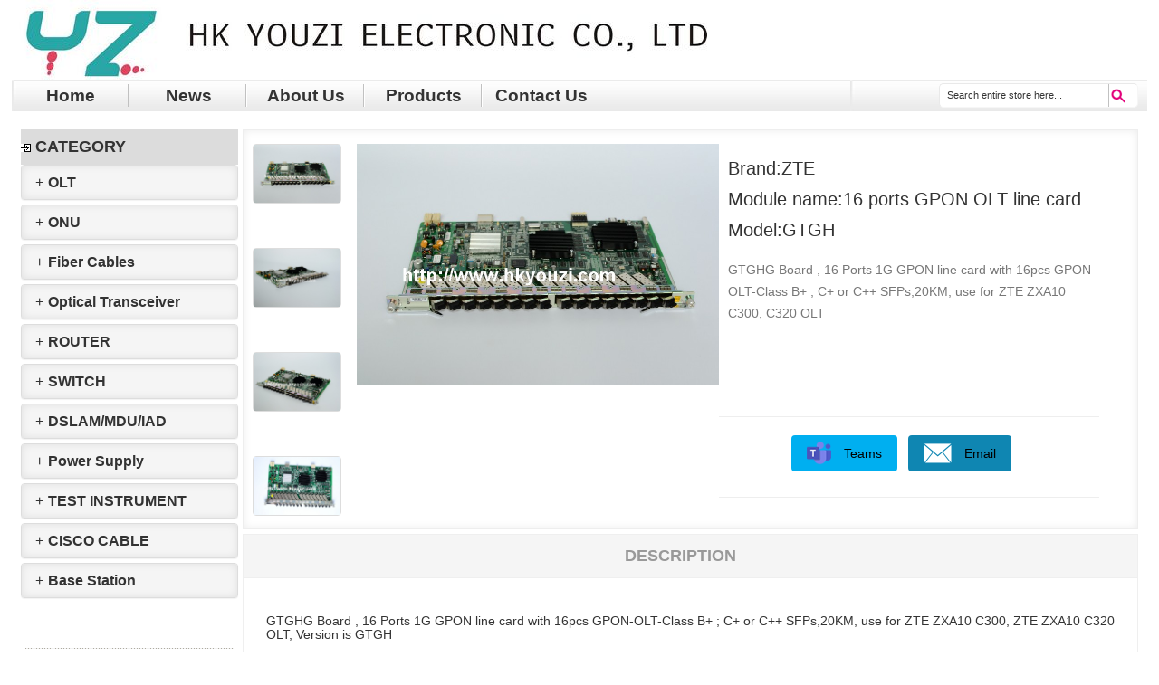

--- FILE ---
content_type: text/html
request_url: https://www.hkyouzi.com/product_detail.asp?Tag=377&kindid=&sub_kind=&sub_sub_kind=
body_size: 60610
content:

<!DOCTYPE html PUBLIC "-//W3C//DTD XHTML 1.0 Transitional//EN" "http://www.w3.org/TR/xhtml1/DTD/xhtml1-transitional.dtd">
<html>
<head>
<meta name="msvalidate.01" content="2F1320B083B4798BF7FE08CF5C94B62D" >
<title>YouZi Electronic CO., LTD!!!|心和电子</title>
<META http-equiv=Content-Type content="text/html; charset=UTF-8">
<meta name="Author" content="Hypo">
<meta name="keywords" content="ZTE,GPON,GEPON,OLT,EPON OLT,GTGOG,GTGO,ETGO,GTGH,ETGH,GTGHG,ETGOD,C320,C300,C220,C600,C610,C620,C650,HUAWEI,MA5603,MA5608T,ONU,ONT,F660,F620,F460,F420,F400,F600,F601,F401,ZXA10,SFP,XFP,GBIC,ME60,ME40,MA5800-X2,MA5800-X7,SFP28,QSFP28,GFBT,GFBL,GFGH,GFGM,GFGL,GFGN,GPUF,CGHD,GPHF,SMXA,GPLF,SFUL,XFTO,GTXO,SCTM,GFBH,MA5801-GP16">
<meta name="description" content="ZTE,GPON,GEPON,OLT,EPON OLT,GTGOG,GTGO,ETGO,GTGH,ETGH,GTGHG,ETGOD,C320,C300,C220,C600,C610,C620,C650,HUAWEI,MA5603,MA5608T,ONU,ONT,F660,F620,F460,F420,F400,F600,F601,F401,ZXA10,SFP,XFP,GBIC,ME60,ME40,MA5800-X2,MA5800-X7,SFP28,QSFP28,GFBT,GFBL,GFGH,GFGM,GFGL,GFGN,GPUF,CGHD,GPHF,SMXA,GPLF,SFUL,XFTO,GTXO,SCTM,GFBH,MA5801-GP16">
<meta name="Contact" content="sfpgbic@hkyouzi.com">
<meta name="Copyright" content="HKYOUZI">

<meta name="viewport" content="width=device-width, initial-scale=1.0, maximum-scale=1.0, minimum-scale=1.0, user-scalable=no">
<script src="/js/jquery-3.7.1.js"></script>
<script src="/js/collapse.js"></script>
<script src="/js/transition.js"></script>
<script>
<!---
function newwin(s,o,t){
window.open(s,'picview','width='+o+',height='+t+',scrollbars=yes,top=0,left=0,resizable=yes')
}
//-->
</script>

<script type="text/javascript">
function ImageAutoZoom(Img,FitWidth,FitHeight)
{
  var image=new Image();
  image.src=Img.src;

  if(image.width>0 && image.height>0)
  {
    if(image.width>=image.height)
    {

       Img.width=FitWidth;
       Img.height=(image.height*FitWidth)/image.width;
     }
     else if((image.width/image.height)>(FitWidth/FitHeight))
		{
		 Img.width=FitWidth;
       Img.height=(image.height*FitWidth)/image.width;
		}else
     {
       Img.height=FitHeight;
       Img.width=(image.width*FitHeight)/image.height;
     }

	  if (Img.height>150)
	   {

		   $(Img).parent().parent().css("background", "url()");
	   }

  }
}
</script>


<style type="text/css">

A:link,A:active,A:visited{TEXT-DECORATION:none ;Color:#000000}
A:hover{TEXT-DECORATION: underline;Color:#663399}

a{color:#333;text-decoration:none;}
a:hover{color:#e2007a;text-decoration:none;}
a img{border:0;}
img{border:none;}
h1,h2,h3,h4,h5,h6{font-family:Tahoma, Geneva, sans-serif}
h2,h3{font-size:16px;}
BODY{
FONT-SIZE: 12px;
COLOR: #000000;
FONT-FAMILY:  Arial;

scrollbar-face-color: #DEE3E7;
scrollbar-highlight-color: #FFFFFF;
scrollbar-shadow-color: #DEE3E7;
scrollbar-3dlight-color: #D1D7DC;
scrollbar-arrow-color:  #006699;
scrollbar-track-color: #EFEFEF;
scrollbar-darkshadow-color: #98AAB1;
}
TD{
font-family: Arial;
font-size: 12px;
line-height: 15px;

}
th
{
background-color: #D8C0B1;
background-image: url(skin/ka3.gif);
COLOR: #FFFFFF;
font-size: 12px;
font-weight:bold;
}
td.TableTitle2
{
background-color: #EFE3DA;
}
td.TableBody1
{
background-color: #FFFFFF;
}
td.TableBody2
{
background-color: #EFE3DA;
}
td.TopDarkNav
{
background-image: url(skin/ka12.gif);
}
td.TopLighNav
{
background-image: url(skin/ka1.gif);
}
td.TopLighNav1
{
background-image: url(skin/ka2.gif);
}
td.TopLighNav2
{
background-color:#FFFFFF
}
.tableBorder1
{
width:770;
border: 1px; 
background-color: #D8C0B1;
}
.tableBorder2
{
width:770;
border: 1px #D8C0B1 solid; 
background-color: #EFE3DA;
}

#TableTitleLink A:link, #TableTitleLink A:visited, #TableTitleLink A:active {
	COLOR: #FFFFFF;
	TEXT-DECORATION: none;
}
#TableTitleLink A:hover {
	COLOR: #FFFFFF;
	TEXT-DECORATION: underline;}

input.file{
	border:1px gray inset;
	width:200px;
font-family:Tahoma,Verdana,Arial; font-size: 12px; line-height: 15px;
}
input.file1{
	border:1px gray inset;
	width:100px;
font-family:Tahoma,Verdana,Arial; font-size: 12px; line-height: 15px;
}
input.file2{
	border:1px gray inset;
	width:400px;
font-family:Tahoma,Verdana,Arial; font-size: 12px; line-height: 15px;
}
input.file3{
	border:1px gray inset;
	width:20px;
font-family:Tahoma,Verdana,Arial; font-size: 12px; line-height: 15px;
}
select{
font-family:Tahoma,Verdana,Arial; font-size: 12px; line-height: 15px;
}

.border_b_r{
border-bottom:1px solid #efefef;
border-right:1px solid #efefef;
}
.border_b{
border-bottom:1px solid #efefef;
}
.border1{
border-top:1px solid #efefef;
border-bottom:1px solid #efefef;
border-right:1px solid #efefef;
border-left:1px solid #efefef;

}
Textarea{
	width:100%;/*�Զ���Ӧ�����ֿ���*/
       overflow:auto;
       word-break:break-all;
	border:1px gray inset;

font-family:Tahoma,Verdana,Arial; font-size: 12px; line-height: 15px;
}
}
.normalTextSmall
{
    font-size : 11px;
    color : #000000;
    font-family: Verdana, Arial, Helvetica, sans-serif;
}
td{vertical-align:top;}
.product-grid table tbody tr td {vertical-align:top !important;}
td.fieldname{font-size:12px;}
.table-container{}
.table-container .row{}
.table-container .row .item-name{padding:3px 10px 0 0;display:block;white-space:nowrap;padding-right:10px;vertical-align:middle; line-height:30px}
.password-recovery-page table tr td{padding:3px 10px 0 0;white-space:nowrap;padding-right:10px;vertical-align:middle; line-height:30px}
.table-container .row .item-value{padding:3px 0 0;vertical-align:middle;}

.shadow-box{

	background-repeat: no-repeat;
	background-position: center bottom;
	padding-bottom: 1px;
	margin-bottom:1px ;
}
/* PRODUCTS IN GRID - TEMPLATE */
.product-grid{margin-bottom:15px;margin-left:auto;margin-right:auto;width:auto;text-align:center;}
.product-grid .item-box{padding-bottom:10px;vertical-align:text-top;}
.product-grid .product-item{text-align:left;width:200px; background-color:#FFFFFF;}
.product-grid .product-item .product-title{
	border-top: 1px solid #DEDEDE;
    font-size: 11px;
    margin: 0 1px;}
.product-grid .product-item .product-title a{display:block;height:4em;overflow:hidden;padding:10px 0 0;}
.product-grid .product-item .picture{text-align:center;padding-top:1px;height:200px; display: table-cell;vertical-align:middle;*display: block;*font-size: 122px;}
.product-grid .product-item .picture img{ vertical-align:middle;}
.product-grid .product-item .description{margin:5px 5px 0;text-align:center;padding:10px 5px;border-top:solid 1px #e3e3e3;color:#555;height:50px;}
.product-grid .product-item .add-info{vertical-align:bottom;text-align:right;height:40px;position:relative;}
.product-grid .product-item .add-info .prices{text-align:right;vertical-align:middle;position:absolute;bottom:15px;right:10px; width: 100px;}
.product-grid .product-item .add-info .buttons{vertical-align:middle;position:absolute;bottom:15px;left:10px;text-align:left;}
.product-grid .product-item .add-info .prices .productPrice{color:#e2007a; font-size:0.9em; font-weight:700}
.product-grid .product-item .add-info .prices .oldproductPrice{color:#5f5f5f;text-decoration:line-through;font-size: 0.8em;}
.product-grid .item-box{
	padding:1px;
	vertical-align:text-top;
	border: 1px solid #fff;
	outline:1px solid #dce1e1;
	background-color:#f0f0f0;
	margin:0 5px;
}

checkbox,input,radio,select{font-size:11px;}
input[type="button"]{
    font-family: tahoma;
    font-weight: bold;}
input[type="text"], select, textarea, input[type="password"]{
    background-color: #F6F6F6;
    border-color: #CCCCCC #E9E9E9 #E9E9E9 #CCCCCC;
    border-radius: 5px 5px 5px 5px;
    border-style: solid;
    border-width: 1px;
    display: inline;
    padding: 5px;}
.headermenu{
	color:#333333;
	padding:0 0px;
	text-align:center;
	height:35px;
	width:auto;
	vertical-align:middle;
	margin-bottom:0px;
	background-image: url(/images/bg-menu-top.png);
	background-repeat: no-repeat;
	margin-top:0px
}
.headermenu .topmenu{padding:0;margin:5px 0 0; float:left}
.headermenu ul li{
	list-style:none;
	display:inline;
	white-space:nowrap;
	height:25px;
	background-image: url(/images/separador-menu-top.png);
	background-repeat: no-repeat;
	background-position: right;
	display:block;
	float:left;
}
.headermenu li:last-child{ background-image:none}
.headermenu .topmenu a{color:#333333;text-decoration:none;font-size:1.1em;vertical-align:middle;padding: 5px 8px;}
.headermenu ul li a cufon{}
.searchbox{
	background-color: #ffffff;
	border-radius: 5px;
	display: inline;
	float: right;
	margin-right: 10px;
	margin-top: 0px;
	padding-left: 5px;
	width: 220px;
	border-top-width: 1px;
	border-right-width: 1px;
	border-bottom-width: 1px;
	border-left-width: 1px;
	border-top-style: solid;
	border-right-style: solid;
	border-bottom-style: solid;
	border-left-style: solid;
	border-top-color: #e9e9e9;
	border-right-color: #f6f6f6;
	border-bottom-color: #f6f6f6;
	border-left-color: #e9e9e9;
}
.searchbox ul{margin:0;padding:0;}
.searchbox ul li{list-style:none;float:left; line-height:18px}
.searchboxbutton{
		background: url("/images/lupa.png") no-repeat scroll 25% 50% #ffffff;
    border: medium none;
    color: #FFFFFF;
    height: 25px;
    overflow: visible;
    padding: 0 5px;
    text-indent: -9999px;
    width: 20px;
	}

.searchboxtext{
		border: medium none transparent !important;
    color: #333333 !important;
    font-size: 11px !important;
    padding: 3px 3px !important;
    vertical-align: top !important;
    width: 180px !important;
		background-color: #ffffff !important;}
.headermenu ul.topmenu{text-align:left;}
input, select {
    vertical-align:middle;
}
.clear{border:medium none;clear:both;float:none;font-size:0;height:0;line-height:0;}

.back-to {
			bottom:55px;
			overflow: hidden;
			position:fixed;
			right:10px !improtant;;
			width:110px;
			z-index: 999;
		}
		.back-to .back-top {
			background: url("../img/top.png") no-repeat scroll 0, 0 transparent;
			display: block;
			float: right;
			height: 50px;
			margin-left: 10px;
			outline: 0 none;
			text-indent: -9999em;
			width: 50px;
		}
		.back-to .back-top:hover {
			background-position: -50px 0;
		}
.go-to {
			bottom:5px;
			overflow: hidden;
			position:fixed;
			right:10px !improtant;;
			width:110px;
			z-index: 999;
		}
		.go-to .go-bottom {
			background: url("../img/bottom.png") no-repeat scroll -50px, 0 transparent;
			display: block;
			float: right;
			height: 50px;
			margin-left: 10px;
			outline: 0 none;
			text-indent: -9999em;
			width: 50px;
		}
		.go-to .go-bottom:hover {
			background-position: 0 0;
		}

.picbg{
	background: url("../skin/pbg200.jpg") no-repeat scroll 0, 0 transparent;

			float: right;
			height: 200px;
			width: 200px;
			display: table-cell;
			text-align:center;
			vertical-align:middle;
			margin-left: 0px;
			outline: 0 none;
			position:relative;
}
.picbg img{
	position:absolute;
	top:55%;
	left:50%;
	transform: translate(-50%,-50%);
}

/*test*/
.container { position: relative; min-height:100vh;}
 .head_nav li a,.nav_wrap .head_nav li li a,.nav_wrap .head_nav li ul,.nav_wrap .head_nav li li>a:before,/*.head_nav b,*/.head_nav b:after,.web_head .btn--search,.web_head .btn--search:before,.product_item figure, .gotop, .product-item .item-img img,.product_item .item_img img,.product_item .item_img a,.product_item,.product_item .item_img a:before,.product_item .item_img a:after,.product_item .item_img:after, .product-btn-wrap a,.web_head,.change-language .change-language-title a:after, .newsletter .button, .mobile-head-item .middle-show-content-wrap, .product_item figure figcaption,.foot_item  a, .pages a,.ad_item figure figcaption .item_more,.head_sns li img,.side_product_item .add-friend,.side_product_item .add-friend:after,.side-product-items .btn-prev,.side-product-items .btn-next,.foot_sns li img,.blog-item:after{-moz-transition:all .3s ease;-webkit-transition:all .3s ease;-ms-transition:all .3s ease;-o-transition:all .3s ease;transition:all .3s ease;}

.web_main:after,.page_main:after, .nav_wrap .head_nav:after,.items_list ul:after,.product_items:after,.promote_list:after,.cate_items ul:after,.web_head .logo:after,.product-intro:after,.detail-tabs:after,.foot_items:after,.news_cell:after,.news_item /*.item_inner:after,.sys_row:after,*
.web_main{overflow: hidden;}
.web_main { position:relative; }
.page_main { background:#FFF; padding:30px 0 0; -moz-transform:translate3d(0, 0, 0); -webkit-transform:translate3d(0, 0, 0); -ms-transform:translate3d(0, 0, 0); -o-transform:translate3d(0, 0, 0); transform:translate3d(0, 0, 0);overflow: visible;z-index: 1}
.page_main,.pagge_main a{color: #010101;}
.page_main a:hover{color: #d10c10;}*/
/*.wrapper,#main_content{width:1200px;margin:0 auto;padding:0;}*/
.wrapper > li{display:inline-block}
.web_main{padding-left:20px;}

ul {list-style: none; padding-left:0px;}
.prod_detail .prod_pic{width:520px;float:left;position:relative;padding-bottom:10px;padding-top:10px;padding-left:5px;}
.prod_detail .prod_info{width:420px;height:402px;float:left;overflow-y:auto;overflow-x:hidden;position:relative;padding-left:10px;}
.prod_detail .bpics{float:right;}
.prod_detail .bpic{width:400px;height:400px;position:relative;}
.prod_detail .bpic a{display:block;width:100%;height:100%;overflow:hidden}
.prod_detail .bpic img{width:100%;}
.prod_detail .spic{float:left;width:100px;margin-right:10px;height: 415px;overflow: hidden;}
.prod_detail .spic li{height:100px;position:relative;}
.prod_detail .spic a{display:block;width:98px;border:1px solid #ddd;border-radius:4px;transition:none}
.prod_detail .spic a img{width:100%;}
.prod_detail .spic a.current{border-width:4px;position:absolute;left:-3px;top:-3px;}


.prod_detail .spic .end{}

.prod_related{border:1px solid #efefef;margin-bottom:1px; height:330px;}
.prod_related .hd{background:#f5f5f5;height:48px;line-height:48px;text-align:center;font-size:18px;border-bottom:1px solid #efefef;}
.prod_related .layer-bd{margin-bottom:10px;height:250px;display:inline-block;}
.prod_related .oopic{height: 255px;white-space:nowrap;position:relative;overflow: hidden;}
.prod_related .oopic a{display:block;height:100;border-right:1px solid #eee;text-align:center;}
.prod_related .oopic a:hover{box-shadow:0 0 38px rgba(0, 0, 0, 0.08) inset;transition: all 0.15s ease 0s;}
.prod_related .oopic .prev{height: 255px;white-space:nowrap;position:relative;display:inline-block;width:20px;line-height:255px;vertical-align:top;}
.prod_related .oopic .next{height: 255px;white-space:nowrap;position:relative;display:inline-block;width:20px;line-height:255px;vertical-align:top;}
.prod_related .sspic{height: 255px;overflow: hidden;white-space:nowrap;position:relative;display:inline-block;vertical-align:top;}
.prod_related .sspic .item_title{word-break:break-all;white-space:normal;word-wrap:break word;}
.prod_related .sspic h3{margin-top:0px;}
.prod_related .sspic .item_img{height:160px;}
.prod_related .sspic ul{border-bottom:0px solid #eee;height:200px; white-space:nowrap;width:100%;position:relative;}
.prod_related .sspic li{border-bottom:0px solid #eee;height:200px; display:inline-block;width:180px;vertical-align:top;float:left;}

.prod_related li a{display:block;height:auto;border-right:1px solid #eee;text-align:center;line-height:20px;padding:5px 5px;}
.prod_related li a:hover{box-shadow:0 0 38px rgba(0, 0, 0, 0.08) inset;transition: all 0.15s ease 0s;}
.prod_related li a .pic{width:160px;height:auto;margin:0 auto}
.prod_related li a .pic img{width:160;height:auto;}
.prod_related li a img{width:160;height:auto;}
.prod_related li .tt{font-size:16px;height:40px;overflow:hidden;margin:30px 0 15px;}
.prod_related li p{height:60px;overflow:hidden;font-size:14px;color:#777;}
.prod_related li figure{height:250px;}
.prod_related .sspic li.end a{border-right:0;}

.prod_detail {
    margin: 0px 0px 5px 5px;
    box-shadow: 0 0 10px rgba(0, 0, 0, 0.08) inset;
    border: 1px solid #eee;
    padding: 5px 5px 0;
}



.chat a {
    float: left;
    margin-right: 10px;
    margin-top: 10px;
     padding: 0 10px;
    line-height: 38px;
}
.product-detail .tabt span a {
    float: none;
    position: relative;
}
.tab .tabt span {
    display: contents!important;
    padding: 0 4px;
    text-align: center;
    font-size: 12px;
    cursor: pointer;
    text-transform: inherit;
    position: relative;
    float: none;
}
.tab .tabt {
    border-bottom: 1px solid #efefef;
    height: 48px;
    line-height: 48px;
    background: #f5f5f5;
    text-align: left;
}

.chat i{background: url(../img/icon.png) no-repeat;}

.cf:after,#main_content:after{content:".";display:block;height:0;clear:both;visibility:hidden;overflow:hidden;}
.cf{zoom:1;} /*���ie6/7��������*/
.clear{clear:both;display:block;overflow:hidden;height:0;}
.prod_title{font-size:20px;line-height:34px;margin-bottom:15px;}
.prod_info .intro{line-height:24px;font-size:14px;color:#777;text-align:left;}

.chat .hd{font-size:20px;line-height:50px;color:#777;}
.chat{border-top:1px solid #eee;border-bottom:1px solid #eee;padding:10px 0 28px;margin:36px 0 14px;margin: auto;right:0px;left:0px;}
.chat .bd{position:relative;left:90px;}
.chat a{float:left;margin-right:12px;padding:0 16px;line-height:38px;}
.chat i{float:left;margin-right:14px;}
.chat .icon-skype{background-position:0 -96px;width:27px;height:27px;margin-top:5px;}
.chat .icon-email{background-position:0 -123px;width:31px;height:22px;margin-top:8px;}


.chat{margin-top:20px;padding-left:80px;position:absolute;bottom:1px;}

.bd.animated li:nth-child(2n){background:#333}
.btn-blue:hover{color:#fff !important;}
.btn-blue{background-color:#00aff0;color:#fff;text-decoration:none}
.btn-blue:hover{background-color:#04a4df;color:#fff;text-decoration:none}
.btn-blue2{background-color:#0f86b2;color:#fff;text-decoration:none}
.btn-blue2:hover{background-color:#0d7ba4;color:#fff;text-decoration:none}
.fc{clear:both;height:0;font-size:1px;line-height:0px;}

.tab-content-wrap .tabm .tabc{display:block;}
.product-intro,.product-detail,.inquiry-form-wrap,.goods-may-like{margin: 0 auto;}
.product-detail .tab-panel-content {padding:10px 0;display:block;overflow:hidden; padding: 10px 25px;text-align:left;font-size: larger;line-height: 20px;}

.tab{border:1px solid #efefef;margin-bottom:34px;margin-left:5px;}
.tab .tabt{border-bottom:1px solid #efefef;height:48px;line-height:48px;text-align:center;background:#f5f5f5;text-align: center;}
.tab .tabt span{display:inline-block !important;padding:0 4px;text-align:center;font-size:18px;cursor:pointer;text-transform:uppercase;position:relative;float: none;}
.tab .tabt span.active{color:#555;border-bottom:1px solid #d51a16;font-weight:700;}
.tab .tabt span.active:after{position:absolute;left:50%;bottom:0;content:'';margin-left:-4px;border:4px solid transparent;border-bottom-color:#d51a16}
.tab .tabt em{display:inline-block;margin:0 34px;float: none;}
.tab .tabc{padding:20px;display:none;color:#777;line-height:24px;font-size:16px;}
.tab .tabc img{max-width:100%;}
.tab .application{padding:19px;}

.tabs{margin-bottom:36px;}
.tabt{border-bottom:1px solid #efefef;height:48px;}
.tabt a,.tabt span{float:left;font-size:18px;font-weight:700;padding:0 9px;color:#999;line-height:46px;margin-right:11px;}
.tabt em{float:left;width:1px;height:17px;background:#dfe0e2;margin:17px 11px 0 0;}
.tabt a.active{color:#555;border-bottom:3px solid #d51a16;}
.tabt{border-bottom:1px solid #efefef;height:48px;}
.tabt a,.tabt span{/*! float:left; */font-size:18px;font-weight:700;padding:0 9px;color:#999;line-height:46px;margin-right:11px;}
.tabt em{float:left;width:1px;height:17px;background:#dfe0e2;margin:17px 11px 0 0;}
.tabt a.active{color:#555;border-bottom:3px solid #d51a16;}

.tab-panel-wrap > a{display:inline-block;width:100%}
.tab-panel-wrap{padding:10px;background-color: #fff;border: 1px solid #ccd3d9;}




.tab-panel-wrap{padding:20px 0;border: 0;}






a{color:#555;text-decoration:none;outline:none;transition:all 0.15s ease-in-out 0s;}
a:hover{color: #e4563f;}
em,i{font-style: normal}

/*ȫ�ֽ���*/
[class^="icon-"], [class*=" icon-"],.icon,.header .top .info i,.header .nav .arrowa{/*! background:url(../img/icon.png) no-repeat; */display:inline-block}




.product_list_items ,.product-list ul.product_list_items ,  .items_list ul.product_list_items{    width: 100%;
    margin: 0;}

.product_list_items .product_list_item {margin-bottom:5px; float:left;}
.product_list_item_s{
	position:relative;
	height:100px;
}
.product_list_item{
position:relative;
}
.product_list_item .product_btns{
	text-align: right;
	position: absolute;
	bottom:0px;
	right:0px;
}
.product_list_item_s .product_btns_s {
	text-align: right;
	position: absolute;
	bottom:0px;
	right:0px;
}

.product_list_item figure {
	 padding: 10px 10px;
	 width:550px;
	background: #fff;
	border-bottom: 1px #eee dashed;
	display: flex;
	justify-content: space-between;
	-webkit-justify-content: space-between;
	flex-wrap: wrap;
	-webkit-flex-wrap: wrap;
}

.product_list_item figure .item_img {
	display: inline-block;
	max-width: 20%;
}
.product_list_item figure .item_img img{ box-shadow: 1px 1px 4px rgba(0,0,0,.2); width: 100%;}
.product_list_item figure figcaption {
	/*width: calc(80% - 20px);*/
	width:300px;
	display: flex;
	margin-left:15px;
	flex-flow: column;
	justify-content: space-between;
}

.product_list_item figure figcaption .item_title a {
	text-transform: capitalize;
	font-size: 14px;
	letter-spacing: .38px;
	width:300px;

}



.product_list_item figure figcaption .item_info {
	font-size: 13px;
	margin: 8px 0;
	max-height: 90px;
	overflow: hidden;
	line-height: 20px;
	letter-spacing: 0;
	 word-break:break-all;
	 white-space:normal;
}
.product_list_item .item_info,.product_list_item_s .item_info {
	font-size: 13px;
	margin: 8px 0;
	max-height: 90px;
	overflow: hidden;
	line-height: 20px;
	letter-spacing: 0;
}
.product_list_item .product_btns .priduct_btn_inquiry ,.product_list_item .product_btns .priduct_btn_detail {
	line-height: 30px;
    display: inline-block;
    padding: 0 25px;
    position: relative;
    background: #99999924;
    text-transform: uppercase;
    color: #fff;
    transition: all ease-in-out .35s;
    -webkit-transition: all ease-in-out .35s;
    letter-spacing: .38px;
    font-weight: bold;
    font-size: 13px;
    z-index: 0;
}
.product_btns_small{
	margin-right: 13px;
	}
.product_btns_small{
	border-radius: 25px;
	line-height: 20px;
    display: inline-block;
    padding: 0 20px;
    position: relative;
    background: #99999924;
    text-transform: uppercase;
    color: #fff;
    transition: all ease-in-out .35s;
    -webkit-transition: all ease-in-out .35s;
    letter-spacing: .38px;
    font-weight: bold;
    font-size: 13px;
    z-index: 0;
}
.product_btns_small:after{
	border-radius: 25px;
	position: absolute;
    content: "";
    left: 0;
    top: 0;
    width:0;
    height: 100%;
    background-image: -webkit-linear-gradient(-45deg,#f2a687 20%,#0be8a1 80%)!important;
	background-image: linear-gradient(135deg,#f2a687 20%,#0be8a1 80%)!important;
    z-index: -1; transition: all ease-in-out .35s;
    -webkit-transition: all ease-in-out .35s;
}
.product_btns_small:hover:after{   width: 100%;}

.product_list_item .product_btns .priduct_btn_inquiry {
     margin-right: 13px;
}

.product_list_item .product_btns .priduct_btn_detail {

}
 .product_list_item .product_btns .priduct_btn_inquiry:after ,.product_list_item .product_btns .priduct_btn_detail:after{
	position: absolute;
    content: "";
    left: 0;
    top: 0;
    width:0;
    height: 100%;
    background-image: -webkit-linear-gradient(-45deg,#f2a687 20%,#cd000b 80%)!important;
	background-image: linear-gradient(135deg,#f2a687 20%,#0be8a1 80%)!important;
    z-index: -1; transition: all ease-in-out .35s;
    -webkit-transition: all ease-in-out .35s;
	}


.product_list_item .product_btns .priduct_btn_samll,.product_list_item .product_btns .priduct_btn_inquiry:hover:after ,.product_list_item .product_btns .priduct_btn_detail:hover:after{   width: 100%;}

@media only screen and (max-width: 950px) {
.change-language-cont {
	 top: 0 !important;
		width: 100% !important;

height: 100vh !important;

max-height: unset !important;

overflow-y: visible !important;
	}
}

@media only screen and (max-width: 1280px) {
	.product_list_item figure figcaption .item_info {
		max-height: 60px;
	}
	.product_list_item figure {
	 padding: 10px 10px;
	 width:480px;
	background: #fff;
	border-bottom: 1px #eee dashed;
	display: flex;
	justify-content: space-between;
	-webkit-justify-content: space-between;
	flex-wrap: wrap;
	-webkit-flex-wrap: wrap;
}
.product_list_item figure figcaption {
	/*width: calc(80% - 20px);*/
	width:250px;
	display: flex;
	margin-left:10px;
	flex-flow: column;
	justify-content: space-between;
}

.product_list_item figure figcaption .item_title a {
	text-transform: capitalize;
	font-size: 14px;
	letter-spacing: .38px;
	width:250px;

}


}

@media only screen and (max-width: 1200px) {
	.product_list_item figure figcaption .item_title a {
		font-size: 14px;
		letter-spacing: unset;
	}
	.prod_detail{
		width:100%;
		margin:auto;
	}
	.tab{
		width:100%;
		margin:auto;

	}
	.tab img{width:600px;}

}

@media only screen and (max-width: 768px) {
	.product_list_item figure .item_img {
		max-width: 25%;
	}

	.product_list_item figure figcaption {
		width: 73%;
	}
}

@media only screen and (max-width: 640px) {
	.product_list_item figure figcaption .item_title a {
		font-size: 14px;
	}

	.product_list_item figure figcaption .item_info {
		margin: 7px 0;
		font-size: 12px;
		line-height: 18px;
		max-height: 36px;
	}

	.product_list_item .product_btns .priduct_btn_inquiry, .product_list_item .product_btns .priduct_btn_detail {
		line-height: 24px;
	}
}

@media only screen and (max-width: 480px) {
	.product_list_item figure .item_img {
		max-width: 100%;
		width: 100%;
		text-align: center;
	}

	.product_list_item figure figcaption {
		width: 100%;
		padding: 7px 0;
	}

	.product_list_item figure figcaption .item_title a {
		font-size: 12px;
	}

	.product_list_item figure figcaption .item_info {
		margin: 3px 0;
	}

	.product_list_item .product_btns {
		text-align: left;
		margin-top: 7px;
	}
}



        div.item{
            transition: all .5s;
            width : 225px;
            height: auto;
            padding:5px;
			margin-right:10px;
			margin-bottom:5px;
            box-sizing: border-box;
        }
        .wrap{
               /* width: 200px;
				height: 200px;
				border: 1px solid #c3c3c3;*/
				display: -webkit-flex; /* Safari */
				-webkit-flex-flow: row-reverse wrap; /* Safari 6.1+ */
				display: flex;
				flex-flow:  wrap;
        }

div.img {
    margin: 5px;
    border: 1px solid #ccc;
    float: left;
    width: 180px;
	height:300px;
}

div.img:hover {
    border: 1px solid #777;
}

div.img img {
    width: 100%;
    height: auto;
}

div.desc {
    padding: 15px;
    text-align: center;
}

.xsj{
float:left;
font-size:16px;
width:14px;
margin-top:0 auto;
}

</style>
    <link href="/inc/jquery.superfishmenu.css" rel="stylesheet" type="text/css" />
<link rel="stylesheet" href="https://cdn.staticfile.org/twitter-bootstrap/3.3.7/css/bootstrap.min.css">


</head>

<BODY  leftMargin=0 topMargin=0 marginheight="0" marginwidth="0" >


	<TABLE width="98%" border=0 align="center" cellPadding=0 cellSpacing=0 bgcolor="#FFFFFF">
	  <TBODY>
		<TR>
		  <TD  height=78>  <div align=left><img   src="img/logoen.jpg"  border=0></div></td>


		</TR>
		</TBODY>
	 </TABLE>
    <form method=post action="search.asp">
	  <TABLE width="98%" border="0" align="center" cellPadding=0 cellSpacing=0>
		<TBODY>
		<TR>
		  <TD  height=18>
			<div class="headermenu">
				<ul class="topmenu sf-menu" id="SuperFishMenuId" style="text-align: center;font-size:17px;"><b>
					 <li class="btn-menu" style="width:130px;"><a href="index.asp" >Home</a></li>
					 <li class="btn-menu" style="width:130px;"><a href="bbs_index.asp" >News</a></li>
					 <li class="btn-menu" style="width:130px;"><a href="about.asp" style="">About Us</a></li>
					 <li style="width:130px;"><a href="product_show_kinds.asp" class="btn-menu" >Products</a></li>
					 <li style="width:130px;"><a href="contact.asp" class="btn-menu" >Contact Us</a>    </li></b>
				</ul>

			</td>
			<td class="headermenu">

				<div class="searchbox">
				 <ul>
					<li>
						<input type="text" name="keyword"  class="searchboxtext" value="Search entire store here..." onFocus="if(this.value=='Search entire store here...')this.value=''" onBlur="if(this.value=='') {this.value = 'Search entire store here...';}" >&nbsp;</li>
					<li>
						<input type="submit" class="searchboxbutton" id="btn-small-search" value="su" ></li>
				</ul>
				</div>

			</td>

		</TR>

  </TBODY>
</TABLE></form>
<br>



<table border="0" width="96%" cellspacing="0" cellpadding="0" align=center >
<tr >
<td align=center valign=top rowspan="2" width="240px"> 

<table border="0" align =center   cellspacing="0" cellpadding="0" width="240">
		<TR>
		   <TD  bgcolor=#DCDCDC ><div class="panel-title"><h4> <IMG src="../img/arrow_1.gif">  <b>CATEGORY</b></h4></div></TD>
		</TR>
		<tr>
			<td  >
<div class="panel-group" id="accordion">

		<div class="panel panel-default">
			<div class="panel-heading" style="box-shadow: 0 0 10px rgba(0, 0, 0, 0.09) inset;" >
				<h6 class="panel-title" style="font-size:16px;">

					<a data-toggle="collapse" data-parent="#accordion" class="aaa"   href="#collapseOne87">
					<div class="xsj">
					+
					</div></a>
					<a  data-toggle="collapse" data-parent="#accordion" class="aaa"  href="#collapseOne87" onclick="showkind(87,0,0,0)"><b> OLT</b>	</a>
				</h6>
			</div>
			
			<div id="collapseOne87" class="ccc1 panel-collapse collapse ">
				<div class="panel panel-default">
					
						<div class="panel-heading"  style="background:#FFFAFA">
						<h4 class="panel-title" style="margin-left:10px;font-size:14px;">
							&nbsp;<a data-toggle="collapse" data-parent="#collapseOne87" class="aaa"  href="#collapseOne87-60" ><div class="xsj">
							
								+
							</div>
							</a>
							<a data-toggle="collapse" data-parent="#collapseOne87" class="aaa"  href="#collapseOne87-60" onclick='showkind(87,60,0,0)'>

							<b> ZTE OLT</b>
							</a>
						</h4>
						</div>

						
							<div id="collapseOne87-60" class="ccc2 panel-collapse collapse ">
								<div class="panel panel-default">
									
										<div class="panel-heading" style="background:#FFFAFA" >
											<h6 class="panel-title" style="margin-left:25px;font-size:12px;display: flex; align-items: center;">


												<a class="aaa" data-toggle="collapse" data-parent="#collapseOne60"  href="#collapseOne60-86" ><div class="xsj">
												
													+
												</div></a>

												<a  class="aaa" data-toggle="collapse" data-parent="#collapseOne60"  href="#collapseOne60-86"   onclick='showkind(87,60,86,0)'  > ZXA10 C220 OLT</a>
											</h6>
										</div>

											<div id="collapseOne60-86" class="ccc3 panel-collapse collapse ">


												<div class="panel panel-default">
													
												</div>
											</div>

											
										<div class="panel-heading" style="background:#FFFAFA" >
											<h6 class="panel-title" style="margin-left:25px;font-size:12px;display: flex; align-items: center;">


												<a class="aaa" data-toggle="collapse" data-parent="#collapseOne60"  href="#collapseOne60-81" ><div class="xsj">
												
													+
												</div></a>

												<a  class="aaa" data-toggle="collapse" data-parent="#collapseOne60"  href="#collapseOne60-81"   onclick='showkind(87,60,81,0)'  > ZXA10 C320 OLT</a>
											</h6>
										</div>

											<div id="collapseOne60-81" class="ccc3 panel-collapse collapse ">


												<div class="panel panel-default">
													
												</div>
											</div>

											
										<div class="panel-heading" style="background:#FFFAFA" >
											<h6 class="panel-title" style="margin-left:25px;font-size:12px;display: flex; align-items: center;">


												<a class="aaa" data-toggle="collapse" data-parent="#collapseOne60"  href="#collapseOne60-85" ><div class="xsj">
												
													+
												</div></a>

												<a  class="aaa" data-toggle="collapse" data-parent="#collapseOne60"  href="#collapseOne60-85"   onclick='showkind(87,60,85,0)'  > ZXA10 C300 OLT</a>
											</h6>
										</div>

											<div id="collapseOne60-85" class="ccc3 panel-collapse collapse ">


												<div class="panel panel-default">
													

													<div class="panel-heading" >
														<h6 class="panel-title" style="margin-left:25px;font-size:12px;">
														&nbsp;&nbsp;&nbsp;&nbsp;<a href="javascript:void(0)"  onclick='showkind(87,60,85,299)'  >
														FAN
														</a>
														</h6>
													</div>
													
												</div>
											</div>

											
										<div class="panel-heading" style="background:#FFFAFA" >
											<h6 class="panel-title" style="margin-left:25px;font-size:12px;display: flex; align-items: center;">


												<a class="aaa" data-toggle="collapse" data-parent="#collapseOne60"  href="#collapseOne60-180" ><div class="xsj">
												
													+
												</div></a>

												<a  class="aaa" data-toggle="collapse" data-parent="#collapseOne60"  href="#collapseOne60-180"   onclick='showkind(87,60,180,0)'  > ZXA10 C610 OLT</a>
											</h6>
										</div>

											<div id="collapseOne60-180" class="ccc3 panel-collapse collapse ">


												<div class="panel panel-default">
													
												</div>
											</div>

											
										<div class="panel-heading" style="background:#FFFAFA" >
											<h6 class="panel-title" style="margin-left:25px;font-size:12px;display: flex; align-items: center;">


												<a class="aaa" data-toggle="collapse" data-parent="#collapseOne60"  href="#collapseOne60-175" ><div class="xsj">
												
													+
												</div></a>

												<a  class="aaa" data-toggle="collapse" data-parent="#collapseOne60"  href="#collapseOne60-175"   onclick='showkind(87,60,175,0)'  > ZXA10 C620 OLT</a>
											</h6>
										</div>

											<div id="collapseOne60-175" class="ccc3 panel-collapse collapse ">


												<div class="panel panel-default">
													

													<div class="panel-heading" >
														<h6 class="panel-title" style="margin-left:25px;font-size:12px;">
														&nbsp;&nbsp;&nbsp;&nbsp;<a href="javascript:void(0)"  onclick='showkind(87,60,175,285)'  >
														AC-BAT
														</a>
														</h6>
													</div>
													

													<div class="panel-heading" >
														<h6 class="panel-title" style="margin-left:25px;font-size:12px;">
														&nbsp;&nbsp;&nbsp;&nbsp;<a href="javascript:void(0)"  onclick='showkind(87,60,175,284)'  >
														DC-DC
														</a>
														</h6>
													</div>
													

													<div class="panel-heading" >
														<h6 class="panel-title" style="margin-left:25px;font-size:12px;">
														&nbsp;&nbsp;&nbsp;&nbsp;<a href="javascript:void(0)"  onclick='showkind(87,60,175,283)'  >
														AC-AC
														</a>
														</h6>
													</div>
													
												</div>
											</div>

											
										<div class="panel-heading" style="background:#FFFAFA" >
											<h6 class="panel-title" style="margin-left:25px;font-size:12px;display: flex; align-items: center;">


												<a class="aaa" data-toggle="collapse" data-parent="#collapseOne60"  href="#collapseOne60-183" ><div class="xsj">
												
													+
												</div></a>

												<a  class="aaa" data-toggle="collapse" data-parent="#collapseOne60"  href="#collapseOne60-183"   onclick='showkind(87,60,183,0)'  > ZXA10 C650 OLT</a>
											</h6>
										</div>

											<div id="collapseOne60-183" class="ccc3 panel-collapse collapse ">


												<div class="panel panel-default">
													
												</div>
											</div>

											
										<div class="panel-heading" style="background:#FFFAFA" >
											<h6 class="panel-title" style="margin-left:25px;font-size:12px;display: flex; align-items: center;">


												<a class="aaa" data-toggle="collapse" data-parent="#collapseOne60"  href="#collapseOne60-90" ><div class="xsj">
												
													+
												</div></a>

												<a  class="aaa" data-toggle="collapse" data-parent="#collapseOne60"  href="#collapseOne60-90"   onclick='showkind(87,60,90,0)'  > ZXA10 C600 OLT</a>
											</h6>
										</div>

											<div id="collapseOne60-90" class="ccc3 panel-collapse collapse ">


												<div class="panel panel-default">
													

													<div class="panel-heading" >
														<h6 class="panel-title" style="margin-left:25px;font-size:12px;">
														&nbsp;&nbsp;&nbsp;&nbsp;<a href="javascript:void(0)"  onclick='showkind(87,60,90,300)'  >
														Rack
														</a>
														</h6>
													</div>
													
												</div>
											</div>

											
										<div class="panel-heading" style="background:#FFFAFA" >
											<h6 class="panel-title" style="margin-left:25px;font-size:12px;display: flex; align-items: center;">


												<a class="aaa" data-toggle="collapse" data-parent="#collapseOne60"  href="#collapseOne60-112" ><div class="xsj">
												
													+
												</div></a>

												<a  class="aaa" data-toggle="collapse" data-parent="#collapseOne60"  href="#collapseOne60-112"   onclick='showkind(87,60,112,0)'  > ZTE C3XX PON Card</a>
											</h6>
										</div>

											<div id="collapseOne60-112" class="ccc3 panel-collapse collapse ">


												<div class="panel panel-default">
													
												</div>
											</div>

											
										<div class="panel-heading" style="background:#FFFAFA" >
											<h6 class="panel-title" style="margin-left:25px;font-size:12px;display: flex; align-items: center;">


												<a class="aaa" data-toggle="collapse" data-parent="#collapseOne60"  href="#collapseOne60-229" ><div class="xsj">
												
													+
												</div></a>

												<a  class="aaa" data-toggle="collapse" data-parent="#collapseOne60"  href="#collapseOne60-229"   onclick='showkind(87,60,229,0)'  > Main Control Board</a>
											</h6>
										</div>

											<div id="collapseOne60-229" class="ccc3 panel-collapse collapse ">


												<div class="panel panel-default">
													

													<div class="panel-heading" >
														<h6 class="panel-title" style="margin-left:25px;font-size:12px;">
														&nbsp;&nbsp;&nbsp;&nbsp;<a href="javascript:void(0)"  onclick='showkind(87,60,229,257)'  >
														C300
														</a>
														</h6>
													</div>
													

													<div class="panel-heading" >
														<h6 class="panel-title" style="margin-left:25px;font-size:12px;">
														&nbsp;&nbsp;&nbsp;&nbsp;<a href="javascript:void(0)"  onclick='showkind(87,60,229,230)'  >
														C320
														</a>
														</h6>
													</div>
													
												</div>
											</div>

											
										<div class="panel-heading" style="background:#FFFAFA" >
											<h6 class="panel-title" style="margin-left:25px;font-size:12px;display: flex; align-items: center;">


												<a class="aaa" data-toggle="collapse" data-parent="#collapseOne60"  href="#collapseOne60-154" ><div class="xsj">
												
													+
												</div></a>

												<a  class="aaa" data-toggle="collapse" data-parent="#collapseOne60"  href="#collapseOne60-154"   onclick='showkind(87,60,154,0)'  > ZTE C6XX PON Card</a>
											</h6>
										</div>

											<div id="collapseOne60-154" class="ccc3 panel-collapse collapse ">


												<div class="panel panel-default">
													

													<div class="panel-heading" >
														<h6 class="panel-title" style="margin-left:25px;font-size:12px;">
														&nbsp;&nbsp;&nbsp;&nbsp;<a href="javascript:void(0)"  onclick='showkind(87,60,154,286)'  >
														GPON Card
														</a>
														</h6>
													</div>
													

													<div class="panel-heading" >
														<h6 class="panel-title" style="margin-left:25px;font-size:12px;">
														&nbsp;&nbsp;&nbsp;&nbsp;<a href="javascript:void(0)"  onclick='showkind(87,60,154,287)'  >
														XG-PON-GPON Combo Card
														</a>
														</h6>
													</div>
													
												</div>
											</div>

											
										<div class="panel-heading" style="background:#FFFAFA" >
											<h6 class="panel-title" style="margin-left:25px;font-size:12px;display: flex; align-items: center;">


												<a class="aaa" data-toggle="collapse" data-parent="#collapseOne60"  href="#collapseOne60-139" ><div class="xsj">
												
													+
												</div></a>

												<a  class="aaa" data-toggle="collapse" data-parent="#collapseOne60"  href="#collapseOne60-139"   onclick='showkind(87,60,139,0)'  > ZTE Power Cables</a>
											</h6>
										</div>

											<div id="collapseOne60-139" class="ccc3 panel-collapse collapse ">


												<div class="panel panel-default">
													
												</div>
											</div>

											
								</div>
							</div>
						<div class="panel-heading"  style="background:#FFFAFA">
						<h4 class="panel-title" style="margin-left:10px;font-size:14px;">
							&nbsp;<a data-toggle="collapse" data-parent="#collapseOne87" class="aaa"  href="#collapseOne87-83" ><div class="xsj">
							
								+
							</div>
							</a>
							<a data-toggle="collapse" data-parent="#collapseOne87" class="aaa"  href="#collapseOne87-83" onclick='showkind(87,83,0,0)'>

							<b> HUAWEI OLT</b>
							</a>
						</h4>
						</div>

						
							<div id="collapseOne87-83" class="ccc2 panel-collapse collapse ">
								<div class="panel panel-default">
									
										<div class="panel-heading" style="background:#FFFAFA" >
											<h6 class="panel-title" style="margin-left:25px;font-size:12px;display: flex; align-items: center;">


												<a class="aaa" data-toggle="collapse" data-parent="#collapseOne83"  href="#collapseOne83-258" ><div class="xsj">
												
													+
												</div></a>

												<a  class="aaa" data-toggle="collapse" data-parent="#collapseOne83"  href="#collapseOne83-258"   onclick='showkind(87,83,258,0)'  > Interface Board</a>
											</h6>
										</div>

											<div id="collapseOne83-258" class="ccc3 panel-collapse collapse ">


												<div class="panel panel-default">
													

													<div class="panel-heading" >
														<h6 class="panel-title" style="margin-left:25px;font-size:12px;">
														&nbsp;&nbsp;&nbsp;&nbsp;<a href="javascript:void(0)"  onclick='showkind(87,83,258,144)'  >
														HW PON Card
														</a>
														</h6>
													</div>
													
												</div>
											</div>

											
										<div class="panel-heading" style="background:#FFFAFA" >
											<h6 class="panel-title" style="margin-left:25px;font-size:12px;display: flex; align-items: center;">


												<a class="aaa" data-toggle="collapse" data-parent="#collapseOne83"  href="#collapseOne83-181" ><div class="xsj">
												
													+
												</div></a>

												<a  class="aaa" data-toggle="collapse" data-parent="#collapseOne83"  href="#collapseOne83-181"   onclick='showkind(87,83,181,0)'  > SmartAX MA5801</a>
											</h6>
										</div>

											<div id="collapseOne83-181" class="ccc3 panel-collapse collapse ">


												<div class="panel panel-default">
													
												</div>
											</div>

											
										<div class="panel-heading" style="background:#FFFAFA" >
											<h6 class="panel-title" style="margin-left:25px;font-size:12px;display: flex; align-items: center;">


												<a class="aaa" data-toggle="collapse" data-parent="#collapseOne83"  href="#collapseOne83-189" ><div class="xsj">
												
													+
												</div></a>

												<a  class="aaa" data-toggle="collapse" data-parent="#collapseOne83"  href="#collapseOne83-189"   onclick='showkind(87,83,189,0)'  > HW OLT MA5800</a>
											</h6>
										</div>

											<div id="collapseOne83-189" class="ccc3 panel-collapse collapse ">


												<div class="panel panel-default">
													
												</div>
											</div>

											
										<div class="panel-heading" style="background:#FFFAFA" >
											<h6 class="panel-title" style="margin-left:25px;font-size:12px;display: flex; align-items: center;">


												<a class="aaa" data-toggle="collapse" data-parent="#collapseOne83"  href="#collapseOne83-143" ><div class="xsj">
												
													+
												</div></a>

												<a  class="aaa" data-toggle="collapse" data-parent="#collapseOne83"  href="#collapseOne83-143"   onclick='showkind(87,83,143,0)'  > HW OLT MA5680T</a>
											</h6>
										</div>

											<div id="collapseOne83-143" class="ccc3 panel-collapse collapse ">


												<div class="panel panel-default">
													
												</div>
											</div>

											
										<div class="panel-heading" style="background:#FFFAFA" >
											<h6 class="panel-title" style="margin-left:25px;font-size:12px;display: flex; align-items: center;">


												<a class="aaa" data-toggle="collapse" data-parent="#collapseOne83"  href="#collapseOne83-145" ><div class="xsj">
												
													+
												</div></a>

												<a  class="aaa" data-toggle="collapse" data-parent="#collapseOne83"  href="#collapseOne83-145"   onclick='showkind(87,83,145,0)'  > HUAWEI Power Cables</a>
											</h6>
										</div>

											<div id="collapseOne83-145" class="ccc3 panel-collapse collapse ">


												<div class="panel panel-default">
													
												</div>
											</div>

											
								</div>
							</div>
						<div class="panel-heading"  style="background:#FFFAFA">
						<h4 class="panel-title" style="margin-left:10px;font-size:14px;">
							&nbsp;<a data-toggle="collapse" data-parent="#collapseOne87" class="aaa"  href="#collapseOne87-294" ><div class="xsj">
							
								+
							</div>
							</a>
							<a data-toggle="collapse" data-parent="#collapseOne87" class="aaa"  href="#collapseOne87-294" onclick='showkind(87,294,0,0)'>

							<b> FiberHome</b>
							</a>
						</h4>
						</div>

						
							<div id="collapseOne87-294" class="ccc2 panel-collapse collapse ">
								<div class="panel panel-default">
									
										<div class="panel-heading" style="background:#FFFAFA" >
											<h6 class="panel-title" style="margin-left:25px;font-size:12px;display: flex; align-items: center;">


												<a class="aaa" data-toggle="collapse" data-parent="#collapseOne294"  href="#collapseOne294-295" ><div class="xsj">
												
													+
												</div></a>

												<a  class="aaa" data-toggle="collapse" data-parent="#collapseOne294"  href="#collapseOne294-295"   onclick='showkind(87,294,295,0)'  > AN6000</a>
											</h6>
										</div>

											<div id="collapseOne294-295" class="ccc3 panel-collapse collapse ">


												<div class="panel panel-default">
													

													<div class="panel-heading" >
														<h6 class="panel-title" style="margin-left:25px;font-size:12px;">
														&nbsp;&nbsp;&nbsp;&nbsp;<a href="javascript:void(0)"  onclick='showkind(87,294,295,296)'  >
														AN6000-17
														</a>
														</h6>
													</div>
													

													<div class="panel-heading" >
														<h6 class="panel-title" style="margin-left:25px;font-size:12px;">
														&nbsp;&nbsp;&nbsp;&nbsp;<a href="javascript:void(0)"  onclick='showkind(87,294,295,297)'  >
														AN6000-15
														</a>
														</h6>
													</div>
													
												</div>
											</div>

											
										<div class="panel-heading" style="background:#FFFAFA" >
											<h6 class="panel-title" style="margin-left:25px;font-size:12px;display: flex; align-items: center;">


												<a class="aaa" data-toggle="collapse" data-parent="#collapseOne294"  href="#collapseOne294-258" ><div class="xsj">
												
													+
												</div></a>

												<a  class="aaa" data-toggle="collapse" data-parent="#collapseOne294"  href="#collapseOne294-258"   onclick='showkind(87,294,258,0)'  > Interface Board</a>
											</h6>
										</div>

											<div id="collapseOne294-258" class="ccc3 panel-collapse collapse ">


												<div class="panel panel-default">
													

													<div class="panel-heading" >
														<h6 class="panel-title" style="margin-left:25px;font-size:12px;">
														&nbsp;&nbsp;&nbsp;&nbsp;<a href="javascript:void(0)"  onclick='showkind(87,294,258,287)'  >
														XG-PON-GPON Combo Card
														</a>
														</h6>
													</div>
													
												</div>
											</div>

											
								</div>
							</div>
				</div>
			</div>
			
		</div>

		
		<div class="panel panel-default">
			<div class="panel-heading" style="box-shadow: 0 0 10px rgba(0, 0, 0, 0.09) inset;" >
				<h6 class="panel-title" style="font-size:16px;">

					<a data-toggle="collapse" data-parent="#accordion" class="aaa"   href="#collapseOne114">
					<div class="xsj">
					+
					</div></a>
					<a  data-toggle="collapse" data-parent="#accordion" class="aaa"  href="#collapseOne114" onclick="showkind(114,0,0,0)"><b> ONU</b>	</a>
				</h6>
			</div>
			
			<div id="collapseOne114" class="ccc1 panel-collapse collapse ">
				<div class="panel panel-default">
					
						<div class="panel-heading"  style="background:#FFFAFA">
						<h4 class="panel-title" style="margin-left:10px;font-size:14px;">
							&nbsp;<a data-toggle="collapse" data-parent="#collapseOne114" class="aaa"  href="#collapseOne114-116" ><div class="xsj">
							
								+
							</div>
							</a>
							<a data-toggle="collapse" data-parent="#collapseOne114" class="aaa"  href="#collapseOne114-116" onclick='showkind(114,116,0,0)'>

							<b> HUAWEI ONU</b>
							</a>
						</h4>
						</div>

						
							<div id="collapseOne114-116" class="ccc2 panel-collapse collapse ">
								<div class="panel panel-default">
									
										<div class="panel-heading" style="background:#FFFAFA" >
											<h6 class="panel-title" style="margin-left:25px;font-size:12px;display: flex; align-items: center;">


												<a class="aaa" data-toggle="collapse" data-parent="#collapseOne116"  href="#collapseOne116-119" ><div class="xsj">
												
													+
												</div></a>

												<a  class="aaa" data-toggle="collapse" data-parent="#collapseOne116"  href="#collapseOne116-119"   onclick='showkind(114,116,119,0)'  > HUAWEI GPON ONU</a>
											</h6>
										</div>

											<div id="collapseOne116-119" class="ccc3 panel-collapse collapse ">


												<div class="panel panel-default">
													
												</div>
											</div>

											
										<div class="panel-heading" style="background:#FFFAFA" >
											<h6 class="panel-title" style="margin-left:25px;font-size:12px;display: flex; align-items: center;">


												<a class="aaa" data-toggle="collapse" data-parent="#collapseOne116"  href="#collapseOne116-120" ><div class="xsj">
												
													+
												</div></a>

												<a  class="aaa" data-toggle="collapse" data-parent="#collapseOne116"  href="#collapseOne116-120"   onclick='showkind(114,116,120,0)'  > HUAWEI EPON ONU</a>
											</h6>
										</div>

											<div id="collapseOne116-120" class="ccc3 panel-collapse collapse ">


												<div class="panel panel-default">
													
												</div>
											</div>

											
								</div>
							</div>
						<div class="panel-heading"  style="background:#FFFAFA">
						<h4 class="panel-title" style="margin-left:10px;font-size:14px;">
							&nbsp;<a data-toggle="collapse" data-parent="#collapseOne114" class="aaa"  href="#collapseOne114-115" ><div class="xsj">
							
								+
							</div>
							</a>
							<a data-toggle="collapse" data-parent="#collapseOne114" class="aaa"  href="#collapseOne114-115" onclick='showkind(114,115,0,0)'>

							<b> ZTE ONU</b>
							</a>
						</h4>
						</div>

						
							<div id="collapseOne114-115" class="ccc2 panel-collapse collapse ">
								<div class="panel panel-default">
									
										<div class="panel-heading" style="background:#FFFAFA" >
											<h6 class="panel-title" style="margin-left:25px;font-size:12px;display: flex; align-items: center;">


												<a class="aaa" data-toggle="collapse" data-parent="#collapseOne115"  href="#collapseOne115-118" ><div class="xsj">
												
													+
												</div></a>

												<a  class="aaa" data-toggle="collapse" data-parent="#collapseOne115"  href="#collapseOne115-118"   onclick='showkind(114,115,118,0)'  > ZTE EPON ONU</a>
											</h6>
										</div>

											<div id="collapseOne115-118" class="ccc3 panel-collapse collapse ">


												<div class="panel panel-default">
													
												</div>
											</div>

											
										<div class="panel-heading" style="background:#FFFAFA" >
											<h6 class="panel-title" style="margin-left:25px;font-size:12px;display: flex; align-items: center;">


												<a class="aaa" data-toggle="collapse" data-parent="#collapseOne115"  href="#collapseOne115-117" ><div class="xsj">
												
													+
												</div></a>

												<a  class="aaa" data-toggle="collapse" data-parent="#collapseOne115"  href="#collapseOne115-117"   onclick='showkind(114,115,117,0)'  > ZTE GPON ONU</a>
											</h6>
										</div>

											<div id="collapseOne115-117" class="ccc3 panel-collapse collapse ">


												<div class="panel panel-default">
													
												</div>
											</div>

											
								</div>
							</div>
						<div class="panel-heading"  style="background:#FFFAFA">
						<h4 class="panel-title" style="margin-left:10px;font-size:14px;">
							&nbsp;<a data-toggle="collapse" data-parent="#collapseOne114" class="aaa"  href="#collapseOne114-176" ><div class="xsj">
							
								+
							</div>
							</a>
							<a data-toggle="collapse" data-parent="#collapseOne114" class="aaa"  href="#collapseOne114-176" onclick='showkind(114,176,0,0)'>

							<b> SFP ONU Stick</b>
							</a>
						</h4>
						</div>

						
							<div id="collapseOne114-176" class="ccc2 panel-collapse collapse ">
								<div class="panel panel-default">
									
										<div class="panel-heading" style="background:#FFFAFA" >
											<h6 class="panel-title" style="margin-left:25px;font-size:12px;display: flex; align-items: center;">


												<a class="aaa" data-toggle="collapse" data-parent="#collapseOne176"  href="#collapseOne176-177" ><div class="xsj">
												
													+
												</div></a>

												<a  class="aaa" data-toggle="collapse" data-parent="#collapseOne176"  href="#collapseOne176-177"   onclick='showkind(114,176,177,0)'  > XPON STICK</a>
											</h6>
										</div>

											<div id="collapseOne176-177" class="ccc3 panel-collapse collapse ">


												<div class="panel panel-default">
													
												</div>
											</div>

											
								</div>
							</div>
						<div class="panel-heading"  style="background:#FFFAFA">
						<h4 class="panel-title" style="margin-left:10px;font-size:14px;">
							&nbsp;<a data-toggle="collapse" data-parent="#collapseOne114" class="aaa"  href="#collapseOne114-151" ><div class="xsj">
							
								+
							</div>
							</a>
							<a data-toggle="collapse" data-parent="#collapseOne114" class="aaa"  href="#collapseOne114-151" onclick='showkind(114,151,0,0)'>

							<b> Power Adapter</b>
							</a>
						</h4>
						</div>

						
							<div id="collapseOne114-151" class="ccc2 panel-collapse collapse ">
								<div class="panel panel-default">
									
										<div class="panel-heading" style="background:#FFFAFA" >
											<h6 class="panel-title" style="margin-left:25px;font-size:12px;display: flex; align-items: center;">


												<a class="aaa" data-toggle="collapse" data-parent="#collapseOne151"  href="#collapseOne151-152" ><div class="xsj">
												
													+
												</div></a>

												<a  class="aaa" data-toggle="collapse" data-parent="#collapseOne151"  href="#collapseOne151-152"   onclick='showkind(114,151,152,0)'  > 12V1.5A</a>
											</h6>
										</div>

											<div id="collapseOne151-152" class="ccc3 panel-collapse collapse ">


												<div class="panel panel-default">
													
												</div>
											</div>

											
										<div class="panel-heading" style="background:#FFFAFA" >
											<h6 class="panel-title" style="margin-left:25px;font-size:12px;display: flex; align-items: center;">


												<a class="aaa" data-toggle="collapse" data-parent="#collapseOne151"  href="#collapseOne151-153" ><div class="xsj">
												
													+
												</div></a>

												<a  class="aaa" data-toggle="collapse" data-parent="#collapseOne151"  href="#collapseOne151-153"   onclick='showkind(114,151,153,0)'  > 12V1A</a>
											</h6>
										</div>

											<div id="collapseOne151-153" class="ccc3 panel-collapse collapse ">


												<div class="panel panel-default">
													
												</div>
											</div>

											
								</div>
							</div>
				</div>
			</div>
			
		</div>

		
		<div class="panel panel-default">
			<div class="panel-heading" style="box-shadow: 0 0 10px rgba(0, 0, 0, 0.09) inset;" >
				<h6 class="panel-title" style="font-size:16px;">

					<a data-toggle="collapse" data-parent="#accordion" class="aaa"   href="#collapseOne37">
					<div class="xsj">
					+
					</div></a>
					<a  data-toggle="collapse" data-parent="#accordion" class="aaa"  href="#collapseOne37" onclick="showkind(37,0,0,0)"><b> Fiber Cables</b>	</a>
				</h6>
			</div>
			
			<div id="collapseOne37" class="ccc1 panel-collapse collapse ">
				<div class="panel panel-default">
					
						<div class="panel-heading"  style="background:#FFFAFA">
						<h4 class="panel-title" style="margin-left:10px;font-size:14px;">
							&nbsp;<a data-toggle="collapse" data-parent="#collapseOne37" class="aaa"  href="#collapseOne37-92" ><div class="xsj">
							
								+
							</div>
							</a>
							<a data-toggle="collapse" data-parent="#collapseOne37" class="aaa"  href="#collapseOne37-92" onclick='showkind(37,92,0,0)'>

							<b> Fiber Patch Cable</b>
							</a>
						</h4>
						</div>

						
							<div id="collapseOne37-92" class="ccc2 panel-collapse collapse ">
								<div class="panel panel-default">
									
										<div class="panel-heading" style="background:#FFFAFA" >
											<h6 class="panel-title" style="margin-left:25px;font-size:12px;display: flex; align-items: center;">


												<a class="aaa" data-toggle="collapse" data-parent="#collapseOne92"  href="#collapseOne92-192" ><div class="xsj">
												
													+
												</div></a>

												<a  class="aaa" data-toggle="collapse" data-parent="#collapseOne92"  href="#collapseOne92-192"   onclick='showkind(37,92,192,0)'  > single mode</a>
											</h6>
										</div>

											<div id="collapseOne92-192" class="ccc3 panel-collapse collapse ">


												<div class="panel panel-default">
													
												</div>
											</div>

											
										<div class="panel-heading" style="background:#FFFAFA" >
											<h6 class="panel-title" style="margin-left:25px;font-size:12px;display: flex; align-items: center;">


												<a class="aaa" data-toggle="collapse" data-parent="#collapseOne92"  href="#collapseOne92-199" ><div class="xsj">
												
													+
												</div></a>

												<a  class="aaa" data-toggle="collapse" data-parent="#collapseOne92"  href="#collapseOne92-199"   onclick='showkind(37,92,199,0)'  > Accessories</a>
											</h6>
										</div>

											<div id="collapseOne92-199" class="ccc3 panel-collapse collapse ">


												<div class="panel panel-default">
													
												</div>
											</div>

											
										<div class="panel-heading" style="background:#FFFAFA" >
											<h6 class="panel-title" style="margin-left:25px;font-size:12px;display: flex; align-items: center;">


												<a class="aaa" data-toggle="collapse" data-parent="#collapseOne92"  href="#collapseOne92-193" ><div class="xsj">
												
													+
												</div></a>

												<a  class="aaa" data-toggle="collapse" data-parent="#collapseOne92"  href="#collapseOne92-193"   onclick='showkind(37,92,193,0)'  > multimode</a>
											</h6>
										</div>

											<div id="collapseOne92-193" class="ccc3 panel-collapse collapse ">


												<div class="panel panel-default">
													
												</div>
											</div>

											
								</div>
							</div>
						<div class="panel-heading"  style="background:#FFFAFA">
						<h4 class="panel-title" style="margin-left:10px;font-size:14px;">
							&nbsp;<a data-toggle="collapse" data-parent="#collapseOne37" class="aaa"  href="#collapseOne37-190" ><div class="xsj">
							
								+
							</div>
							</a>
							<a data-toggle="collapse" data-parent="#collapseOne37" class="aaa"  href="#collapseOne37-190" onclick='showkind(37,190,0,0)'>

							<b> Armored Patch Cords</b>
							</a>
						</h4>
						</div>

						
							<div id="collapseOne37-190" class="ccc2 panel-collapse collapse ">
								<div class="panel panel-default">
									
										<div class="panel-heading" style="background:#FFFAFA" >
											<h6 class="panel-title" style="margin-left:25px;font-size:12px;display: flex; align-items: center;">


												<a class="aaa" data-toggle="collapse" data-parent="#collapseOne190"  href="#collapseOne190-192" ><div class="xsj">
												
													+
												</div></a>

												<a  class="aaa" data-toggle="collapse" data-parent="#collapseOne190"  href="#collapseOne190-192"   onclick='showkind(37,190,192,0)'  > single mode</a>
											</h6>
										</div>

											<div id="collapseOne190-192" class="ccc3 panel-collapse collapse ">


												<div class="panel panel-default">
													

													<div class="panel-heading" >
														<h6 class="panel-title" style="margin-left:25px;font-size:12px;">
														&nbsp;&nbsp;&nbsp;&nbsp;<a href="javascript:void(0)"  onclick='showkind(37,190,192,227)'  >
														70M
														</a>
														</h6>
													</div>
													

													<div class="panel-heading" >
														<h6 class="panel-title" style="margin-left:25px;font-size:12px;">
														&nbsp;&nbsp;&nbsp;&nbsp;<a href="javascript:void(0)"  onclick='showkind(37,190,192,223)'  >
														50M
														</a>
														</h6>
													</div>
													
												</div>
											</div>

											
										<div class="panel-heading" style="background:#FFFAFA" >
											<h6 class="panel-title" style="margin-left:25px;font-size:12px;display: flex; align-items: center;">


												<a class="aaa" data-toggle="collapse" data-parent="#collapseOne190"  href="#collapseOne190-193" ><div class="xsj">
												
													+
												</div></a>

												<a  class="aaa" data-toggle="collapse" data-parent="#collapseOne190"  href="#collapseOne190-193"   onclick='showkind(37,190,193,0)'  > multimode</a>
											</h6>
										</div>

											<div id="collapseOne190-193" class="ccc3 panel-collapse collapse ">


												<div class="panel panel-default">
													

													<div class="panel-heading" >
														<h6 class="panel-title" style="margin-left:25px;font-size:12px;">
														&nbsp;&nbsp;&nbsp;&nbsp;<a href="javascript:void(0)"  onclick='showkind(37,190,193,224)'  >
														45M
														</a>
														</h6>
													</div>
													

													<div class="panel-heading" >
														<h6 class="panel-title" style="margin-left:25px;font-size:12px;">
														&nbsp;&nbsp;&nbsp;&nbsp;<a href="javascript:void(0)"  onclick='showkind(37,190,193,223)'  >
														50M
														</a>
														</h6>
													</div>
													

													<div class="panel-heading" >
														<h6 class="panel-title" style="margin-left:25px;font-size:12px;">
														&nbsp;&nbsp;&nbsp;&nbsp;<a href="javascript:void(0)"  onclick='showkind(37,190,193,227)'  >
														70M
														</a>
														</h6>
													</div>
													

													<div class="panel-heading" >
														<h6 class="panel-title" style="margin-left:25px;font-size:12px;">
														&nbsp;&nbsp;&nbsp;&nbsp;<a href="javascript:void(0)"  onclick='showkind(37,190,193,256)'  >
														100M
														</a>
														</h6>
													</div>
													

													<div class="panel-heading" >
														<h6 class="panel-title" style="margin-left:25px;font-size:12px;">
														&nbsp;&nbsp;&nbsp;&nbsp;<a href="javascript:void(0)"  onclick='showkind(37,190,193,228)'  >
														60M
														</a>
														</h6>
													</div>
													

													<div class="panel-heading" >
														<h6 class="panel-title" style="margin-left:25px;font-size:12px;">
														&nbsp;&nbsp;&nbsp;&nbsp;<a href="javascript:void(0)"  onclick='showkind(37,190,193,255)'  >
														30M
														</a>
														</h6>
													</div>
													

													<div class="panel-heading" >
														<h6 class="panel-title" style="margin-left:25px;font-size:12px;">
														&nbsp;&nbsp;&nbsp;&nbsp;<a href="javascript:void(0)"  onclick='showkind(37,190,193,254)'  >
														40M
														</a>
														</h6>
													</div>
													
												</div>
											</div>

											
								</div>
							</div>
				</div>
			</div>
			
		</div>

		
		<div class="panel panel-default">
			<div class="panel-heading" style="box-shadow: 0 0 10px rgba(0, 0, 0, 0.09) inset;" >
				<h6 class="panel-title" style="font-size:16px;">

					<a data-toggle="collapse" data-parent="#accordion" class="aaa"   href="#collapseOne16">
					<div class="xsj">
					+
					</div></a>
					<a  data-toggle="collapse" data-parent="#accordion" class="aaa"  href="#collapseOne16" onclick="showkind(16,0,0,0)"><b> Optical Transceiver</b>	</a>
				</h6>
			</div>
			
			<div id="collapseOne16" class="ccc1 panel-collapse collapse ">
				<div class="panel panel-default">
					
						<div class="panel-heading"  style="background:#FFFAFA">
						<h4 class="panel-title" style="margin-left:10px;font-size:14px;">
							&nbsp;<a data-toggle="collapse" data-parent="#collapseOne16" class="aaa"  href="#collapseOne16-93" ><div class="xsj">
							
								+
							</div>
							</a>
							<a data-toggle="collapse" data-parent="#collapseOne16" class="aaa"  href="#collapseOne16-93" onclick='showkind(16,93,0,0)'>

							<b> 1G SFP</b>
							</a>
						</h4>
						</div>

						
							<div id="collapseOne16-93" class="ccc2 panel-collapse collapse ">
								<div class="panel panel-default">
									
										<div class="panel-heading" style="background:#FFFAFA" >
											<h6 class="panel-title" style="margin-left:25px;font-size:12px;display: flex; align-items: center;">


												<a class="aaa" data-toggle="collapse" data-parent="#collapseOne93"  href="#collapseOne93-171" ><div class="xsj">
												
													+
												</div></a>

												<a  class="aaa" data-toggle="collapse" data-parent="#collapseOne93"  href="#collapseOne93-171"   onclick='showkind(16,93,171,0)'  > BIDI</a>
											</h6>
										</div>

											<div id="collapseOne93-171" class="ccc3 panel-collapse collapse ">


												<div class="panel panel-default">
													

													<div class="panel-heading" >
														<h6 class="panel-title" style="margin-left:25px;font-size:12px;">
														&nbsp;&nbsp;&nbsp;&nbsp;<a href="javascript:void(0)"  onclick='showkind(16,93,171,2)'  >
														HUAWEI
														</a>
														</h6>
													</div>
													

													<div class="panel-heading" >
														<h6 class="panel-title" style="margin-left:25px;font-size:12px;">
														&nbsp;&nbsp;&nbsp;&nbsp;<a href="javascript:void(0)"  onclick='showkind(16,93,171,239)'  >
														Compatible SFP
														</a>
														</h6>
													</div>
													
												</div>
											</div>

											
										<div class="panel-heading" style="background:#FFFAFA" >
											<h6 class="panel-title" style="margin-left:25px;font-size:12px;display: flex; align-items: center;">


												<a class="aaa" data-toggle="collapse" data-parent="#collapseOne93"  href="#collapseOne93-170" ><div class="xsj">
												
													+
												</div></a>

												<a  class="aaa" data-toggle="collapse" data-parent="#collapseOne93"  href="#collapseOne93-170"   onclick='showkind(16,93,170,0)'  > ZX</a>
											</h6>
										</div>

											<div id="collapseOne93-170" class="ccc3 panel-collapse collapse ">


												<div class="panel panel-default">
													

													<div class="panel-heading" >
														<h6 class="panel-title" style="margin-left:25px;font-size:12px;">
														&nbsp;&nbsp;&nbsp;&nbsp;<a href="javascript:void(0)"  onclick='showkind(16,93,170,2)'  >
														HUAWEI
														</a>
														</h6>
													</div>
													
												</div>
											</div>

											
										<div class="panel-heading" style="background:#FFFAFA" >
											<h6 class="panel-title" style="margin-left:25px;font-size:12px;display: flex; align-items: center;">


												<a class="aaa" data-toggle="collapse" data-parent="#collapseOne93"  href="#collapseOne93-169" ><div class="xsj">
												
													+
												</div></a>

												<a  class="aaa" data-toggle="collapse" data-parent="#collapseOne93"  href="#collapseOne93-169"   onclick='showkind(16,93,169,0)'  > BASE-T</a>
											</h6>
										</div>

											<div id="collapseOne93-169" class="ccc3 panel-collapse collapse ">


												<div class="panel panel-default">
													

													<div class="panel-heading" >
														<h6 class="panel-title" style="margin-left:25px;font-size:12px;">
														&nbsp;&nbsp;&nbsp;&nbsp;<a href="javascript:void(0)"  onclick='showkind(16,93,169,2)'  >
														HUAWEI
														</a>
														</h6>
													</div>
													
												</div>
											</div>

											
										<div class="panel-heading" style="background:#FFFAFA" >
											<h6 class="panel-title" style="margin-left:25px;font-size:12px;display: flex; align-items: center;">


												<a class="aaa" data-toggle="collapse" data-parent="#collapseOne93"  href="#collapseOne93-168" ><div class="xsj">
												
													+
												</div></a>

												<a  class="aaa" data-toggle="collapse" data-parent="#collapseOne93"  href="#collapseOne93-168"   onclick='showkind(16,93,168,0)'  > EX</a>
											</h6>
										</div>

											<div id="collapseOne93-168" class="ccc3 panel-collapse collapse ">


												<div class="panel panel-default">
													

													<div class="panel-heading" >
														<h6 class="panel-title" style="margin-left:25px;font-size:12px;">
														&nbsp;&nbsp;&nbsp;&nbsp;<a href="javascript:void(0)"  onclick='showkind(16,93,168,2)'  >
														HUAWEI
														</a>
														</h6>
													</div>
													
												</div>
											</div>

											
										<div class="panel-heading" style="background:#FFFAFA" >
											<h6 class="panel-title" style="margin-left:25px;font-size:12px;display: flex; align-items: center;">


												<a class="aaa" data-toggle="collapse" data-parent="#collapseOne93"  href="#collapseOne93-167" ><div class="xsj">
												
													+
												</div></a>

												<a  class="aaa" data-toggle="collapse" data-parent="#collapseOne93"  href="#collapseOne93-167"   onclick='showkind(16,93,167,0)'  > LX/LH</a>
											</h6>
										</div>

											<div id="collapseOne93-167" class="ccc3 panel-collapse collapse ">


												<div class="panel panel-default">
													

													<div class="panel-heading" >
														<h6 class="panel-title" style="margin-left:25px;font-size:12px;">
														&nbsp;&nbsp;&nbsp;&nbsp;<a href="javascript:void(0)"  onclick='showkind(16,93,167,2)'  >
														HUAWEI
														</a>
														</h6>
													</div>
													

													<div class="panel-heading" >
														<h6 class="panel-title" style="margin-left:25px;font-size:12px;">
														&nbsp;&nbsp;&nbsp;&nbsp;<a href="javascript:void(0)"  onclick='showkind(16,93,167,298)'  >
														Aruba
														</a>
														</h6>
													</div>
													
												</div>
											</div>

											
										<div class="panel-heading" style="background:#FFFAFA" >
											<h6 class="panel-title" style="margin-left:25px;font-size:12px;display: flex; align-items: center;">


												<a class="aaa" data-toggle="collapse" data-parent="#collapseOne93"  href="#collapseOne93-166" ><div class="xsj">
												
													+
												</div></a>

												<a  class="aaa" data-toggle="collapse" data-parent="#collapseOne93"  href="#collapseOne93-166"   onclick='showkind(16,93,166,0)'  > SX</a>
											</h6>
										</div>

											<div id="collapseOne93-166" class="ccc3 panel-collapse collapse ">


												<div class="panel panel-default">
													

													<div class="panel-heading" >
														<h6 class="panel-title" style="margin-left:25px;font-size:12px;">
														&nbsp;&nbsp;&nbsp;&nbsp;<a href="javascript:void(0)"  onclick='showkind(16,93,166,298)'  >
														Aruba
														</a>
														</h6>
													</div>
													

													<div class="panel-heading" >
														<h6 class="panel-title" style="margin-left:25px;font-size:12px;">
														&nbsp;&nbsp;&nbsp;&nbsp;<a href="javascript:void(0)"  onclick='showkind(16,93,166,2)'  >
														HUAWEI
														</a>
														</h6>
													</div>
													
												</div>
											</div>

											
								</div>
							</div>
						<div class="panel-heading"  style="background:#FFFAFA">
						<h4 class="panel-title" style="margin-left:10px;font-size:14px;">
							&nbsp;<a data-toggle="collapse" data-parent="#collapseOne16" class="aaa"  href="#collapseOne16-253" ><div class="xsj">
							
								+
							</div>
							</a>
							<a data-toggle="collapse" data-parent="#collapseOne16" class="aaa"  href="#collapseOne16-253" onclick='showkind(16,253,0,0)'>

							<b> 2.5G SFP</b>
							</a>
						</h4>
						</div>

						
							<div id="collapseOne16-253" class="ccc2 panel-collapse collapse ">
								<div class="panel panel-default">
									
										<div class="panel-heading" style="background:#FFFAFA" >
											<h6 class="panel-title" style="margin-left:25px;font-size:12px;display: flex; align-items: center;">


												<a class="aaa" data-toggle="collapse" data-parent="#collapseOne253"  href="#collapseOne253-171" ><div class="xsj">
												
													+
												</div></a>

												<a  class="aaa" data-toggle="collapse" data-parent="#collapseOne253"  href="#collapseOne253-171"   onclick='showkind(16,253,171,0)'  > BIDI</a>
											</h6>
										</div>

											<div id="collapseOne253-171" class="ccc3 panel-collapse collapse ">


												<div class="panel panel-default">
													

													<div class="panel-heading" >
														<h6 class="panel-title" style="margin-left:25px;font-size:12px;">
														&nbsp;&nbsp;&nbsp;&nbsp;<a href="javascript:void(0)"  onclick='showkind(16,253,171,239)'  >
														Compatible SFP
														</a>
														</h6>
													</div>
													
												</div>
											</div>

											
								</div>
							</div>
						<div class="panel-heading"  style="background:#FFFAFA">
						<h4 class="panel-title" style="margin-left:10px;font-size:14px;">
							&nbsp;<a data-toggle="collapse" data-parent="#collapseOne16" class="aaa"  href="#collapseOne16-247" ><div class="xsj">
							
								+
							</div>
							</a>
							<a data-toggle="collapse" data-parent="#collapseOne16" class="aaa"  href="#collapseOne16-247" onclick='showkind(16,247,0,0)'>

							<b> 6G SFP</b>
							</a>
						</h4>
						</div>

						
							<div id="collapseOne16-247" class="ccc2 panel-collapse collapse ">
								<div class="panel panel-default">
									
										<div class="panel-heading" style="background:#FFFAFA" >
											<h6 class="panel-title" style="margin-left:25px;font-size:12px;display: flex; align-items: center;">


												<a class="aaa" data-toggle="collapse" data-parent="#collapseOne247"  href="#collapseOne247-166" ><div class="xsj">
												
													+
												</div></a>

												<a  class="aaa" data-toggle="collapse" data-parent="#collapseOne247"  href="#collapseOne247-166"   onclick='showkind(16,247,166,0)'  > SX</a>
											</h6>
										</div>

											<div id="collapseOne247-166" class="ccc3 panel-collapse collapse ">


												<div class="panel panel-default">
													

													<div class="panel-heading" >
														<h6 class="panel-title" style="margin-left:25px;font-size:12px;">
														&nbsp;&nbsp;&nbsp;&nbsp;<a href="javascript:void(0)"  onclick='showkind(16,247,166,239)'  >
														Compatible SFP
														</a>
														</h6>
													</div>
													
												</div>
											</div>

											
								</div>
							</div>
						<div class="panel-heading"  style="background:#FFFAFA">
						<h4 class="panel-title" style="margin-left:10px;font-size:14px;">
							&nbsp;<a data-toggle="collapse" data-parent="#collapseOne16" class="aaa"  href="#collapseOne16-94" ><div class="xsj">
							
								+
							</div>
							</a>
							<a data-toggle="collapse" data-parent="#collapseOne16" class="aaa"  href="#collapseOne16-94" onclick='showkind(16,94,0,0)'>

							<b> 10G SFP</b>
							</a>
						</h4>
						</div>

						
							<div id="collapseOne16-94" class="ccc2 panel-collapse collapse ">
								<div class="panel panel-default">
									
										<div class="panel-heading" style="background:#FFFAFA" >
											<h6 class="panel-title" style="margin-left:25px;font-size:12px;display: flex; align-items: center;">


												<a class="aaa" data-toggle="collapse" data-parent="#collapseOne94"  href="#collapseOne94-164" ><div class="xsj">
												
													+
												</div></a>

												<a  class="aaa" data-toggle="collapse" data-parent="#collapseOne94"  href="#collapseOne94-164"   onclick='showkind(16,94,164,0)'  > ZR</a>
											</h6>
										</div>

											<div id="collapseOne94-164" class="ccc3 panel-collapse collapse ">


												<div class="panel panel-default">
													
												</div>
											</div>

											
										<div class="panel-heading" style="background:#FFFAFA" >
											<h6 class="panel-title" style="margin-left:25px;font-size:12px;display: flex; align-items: center;">


												<a class="aaa" data-toggle="collapse" data-parent="#collapseOne94"  href="#collapseOne94-248" ><div class="xsj">
												
													+
												</div></a>

												<a  class="aaa" data-toggle="collapse" data-parent="#collapseOne94"  href="#collapseOne94-248"   onclick='showkind(16,94,248,0)'  > 1.4km</a>
											</h6>
										</div>

											<div id="collapseOne94-248" class="ccc3 panel-collapse collapse ">


												<div class="panel panel-default">
													

													<div class="panel-heading" >
														<h6 class="panel-title" style="margin-left:25px;font-size:12px;">
														&nbsp;&nbsp;&nbsp;&nbsp;<a href="javascript:void(0)"  onclick='showkind(16,94,248,7)'  >
														ZTE
														</a>
														</h6>
													</div>
													

													<div class="panel-heading" >
														<h6 class="panel-title" style="margin-left:25px;font-size:12px;">
														&nbsp;&nbsp;&nbsp;&nbsp;<a href="javascript:void(0)"  onclick='showkind(16,94,248,2)'  >
														HUAWEI
														</a>
														</h6>
													</div>
													

													<div class="panel-heading" >
														<h6 class="panel-title" style="margin-left:25px;font-size:12px;">
														&nbsp;&nbsp;&nbsp;&nbsp;<a href="javascript:void(0)"  onclick='showkind(16,94,248,239)'  >
														Compatible SFP
														</a>
														</h6>
													</div>
													
												</div>
											</div>

											
										<div class="panel-heading" style="background:#FFFAFA" >
											<h6 class="panel-title" style="margin-left:25px;font-size:12px;display: flex; align-items: center;">


												<a class="aaa" data-toggle="collapse" data-parent="#collapseOne94"  href="#collapseOne94-186" ><div class="xsj">
												
													+
												</div></a>

												<a  class="aaa" data-toggle="collapse" data-parent="#collapseOne94"  href="#collapseOne94-186"   onclick='showkind(16,94,186,0)'  > Copper</a>
											</h6>
										</div>

											<div id="collapseOne94-186" class="ccc3 panel-collapse collapse ">


												<div class="panel panel-default">
													

													<div class="panel-heading" >
														<h6 class="panel-title" style="margin-left:25px;font-size:12px;">
														&nbsp;&nbsp;&nbsp;&nbsp;<a href="javascript:void(0)"  onclick='showkind(16,94,186,2)'  >
														HUAWEI
														</a>
														</h6>
													</div>
													

													<div class="panel-heading" >
														<h6 class="panel-title" style="margin-left:25px;font-size:12px;">
														&nbsp;&nbsp;&nbsp;&nbsp;<a href="javascript:void(0)"  onclick='showkind(16,94,186,239)'  >
														Compatible SFP
														</a>
														</h6>
													</div>
													
												</div>
											</div>

											
										<div class="panel-heading" style="background:#FFFAFA" >
											<h6 class="panel-title" style="margin-left:25px;font-size:12px;display: flex; align-items: center;">


												<a class="aaa" data-toggle="collapse" data-parent="#collapseOne94"  href="#collapseOne94-162" ><div class="xsj">
												
													+
												</div></a>

												<a  class="aaa" data-toggle="collapse" data-parent="#collapseOne94"  href="#collapseOne94-162"   onclick='showkind(16,94,162,0)'  > 10GBASE-ER</a>
											</h6>
										</div>

											<div id="collapseOne94-162" class="ccc3 panel-collapse collapse ">


												<div class="panel panel-default">
													

													<div class="panel-heading" >
														<h6 class="panel-title" style="margin-left:25px;font-size:12px;">
														&nbsp;&nbsp;&nbsp;&nbsp;<a href="javascript:void(0)"  onclick='showkind(16,94,162,2)'  >
														HUAWEI
														</a>
														</h6>
													</div>
													
												</div>
											</div>

											
										<div class="panel-heading" style="background:#FFFAFA" >
											<h6 class="panel-title" style="margin-left:25px;font-size:12px;display: flex; align-items: center;">


												<a class="aaa" data-toggle="collapse" data-parent="#collapseOne94"  href="#collapseOne94-163" ><div class="xsj">
												
													+
												</div></a>

												<a  class="aaa" data-toggle="collapse" data-parent="#collapseOne94"  href="#collapseOne94-163"   onclick='showkind(16,94,163,0)'  > SR</a>
											</h6>
										</div>

											<div id="collapseOne94-163" class="ccc3 panel-collapse collapse ">


												<div class="panel panel-default">
													

													<div class="panel-heading" >
														<h6 class="panel-title" style="margin-left:25px;font-size:12px;">
														&nbsp;&nbsp;&nbsp;&nbsp;<a href="javascript:void(0)"  onclick='showkind(16,94,163,239)'  >
														Compatible SFP
														</a>
														</h6>
													</div>
													

													<div class="panel-heading" >
														<h6 class="panel-title" style="margin-left:25px;font-size:12px;">
														&nbsp;&nbsp;&nbsp;&nbsp;<a href="javascript:void(0)"  onclick='showkind(16,94,163,298)'  >
														Aruba
														</a>
														</h6>
													</div>
													

													<div class="panel-heading" >
														<h6 class="panel-title" style="margin-left:25px;font-size:12px;">
														&nbsp;&nbsp;&nbsp;&nbsp;<a href="javascript:void(0)"  onclick='showkind(16,94,163,2)'  >
														HUAWEI
														</a>
														</h6>
													</div>
													

													<div class="panel-heading" >
														<h6 class="panel-title" style="margin-left:25px;font-size:12px;">
														&nbsp;&nbsp;&nbsp;&nbsp;<a href="javascript:void(0)"  onclick='showkind(16,94,163,7)'  >
														ZTE
														</a>
														</h6>
													</div>
													

													<div class="panel-heading" >
														<h6 class="panel-title" style="margin-left:25px;font-size:12px;">
														&nbsp;&nbsp;&nbsp;&nbsp;<a href="javascript:void(0)"  onclick='showkind(16,94,163,281)'  >
														Cisco
														</a>
														</h6>
													</div>
													

													<div class="panel-heading" >
														<h6 class="panel-title" style="margin-left:25px;font-size:12px;">
														&nbsp;&nbsp;&nbsp;&nbsp;<a href="javascript:void(0)"  onclick='showkind(16,94,163,23)'  >
														XFP
														</a>
														</h6>
													</div>
													
												</div>
											</div>

											
										<div class="panel-heading" style="background:#FFFAFA" >
											<h6 class="panel-title" style="margin-left:25px;font-size:12px;display: flex; align-items: center;">


												<a class="aaa" data-toggle="collapse" data-parent="#collapseOne94"  href="#collapseOne94-249" ><div class="xsj">
												
													+
												</div></a>

												<a  class="aaa" data-toggle="collapse" data-parent="#collapseOne94"  href="#collapseOne94-249"   onclick='showkind(16,94,249,0)'  > DWDM</a>
											</h6>
										</div>

											<div id="collapseOne94-249" class="ccc3 panel-collapse collapse ">


												<div class="panel panel-default">
													

													<div class="panel-heading" >
														<h6 class="panel-title" style="margin-left:25px;font-size:12px;">
														&nbsp;&nbsp;&nbsp;&nbsp;<a href="javascript:void(0)"  onclick='showkind(16,94,249,2)'  >
														HUAWEI
														</a>
														</h6>
													</div>
													
												</div>
											</div>

											
										<div class="panel-heading" style="background:#FFFAFA" >
											<h6 class="panel-title" style="margin-left:25px;font-size:12px;display: flex; align-items: center;">


												<a class="aaa" data-toggle="collapse" data-parent="#collapseOne94"  href="#collapseOne94-165" ><div class="xsj">
												
													+
												</div></a>

												<a  class="aaa" data-toggle="collapse" data-parent="#collapseOne94"  href="#collapseOne94-165"   onclick='showkind(16,94,165,0)'  > LR</a>
											</h6>
										</div>

											<div id="collapseOne94-165" class="ccc3 panel-collapse collapse ">


												<div class="panel panel-default">
													

													<div class="panel-heading" >
														<h6 class="panel-title" style="margin-left:25px;font-size:12px;">
														&nbsp;&nbsp;&nbsp;&nbsp;<a href="javascript:void(0)"  onclick='showkind(16,94,165,2)'  >
														HUAWEI
														</a>
														</h6>
													</div>
													

													<div class="panel-heading" >
														<h6 class="panel-title" style="margin-left:25px;font-size:12px;">
														&nbsp;&nbsp;&nbsp;&nbsp;<a href="javascript:void(0)"  onclick='showkind(16,94,165,7)'  >
														ZTE
														</a>
														</h6>
													</div>
													

													<div class="panel-heading" >
														<h6 class="panel-title" style="margin-left:25px;font-size:12px;">
														&nbsp;&nbsp;&nbsp;&nbsp;<a href="javascript:void(0)"  onclick='showkind(16,94,165,298)'  >
														Aruba
														</a>
														</h6>
													</div>
													

													<div class="panel-heading" >
														<h6 class="panel-title" style="margin-left:25px;font-size:12px;">
														&nbsp;&nbsp;&nbsp;&nbsp;<a href="javascript:void(0)"  onclick='showkind(16,94,165,252)'  >
														FINISAR
														</a>
														</h6>
													</div>
													

													<div class="panel-heading" >
														<h6 class="panel-title" style="margin-left:25px;font-size:12px;">
														&nbsp;&nbsp;&nbsp;&nbsp;<a href="javascript:void(0)"  onclick='showkind(16,94,165,239)'  >
														Compatible SFP
														</a>
														</h6>
													</div>
													
												</div>
											</div>

											
										<div class="panel-heading" style="background:#FFFAFA" >
											<h6 class="panel-title" style="margin-left:25px;font-size:12px;display: flex; align-items: center;">


												<a class="aaa" data-toggle="collapse" data-parent="#collapseOne94"  href="#collapseOne94-171" ><div class="xsj">
												
													+
												</div></a>

												<a  class="aaa" data-toggle="collapse" data-parent="#collapseOne94"  href="#collapseOne94-171"   onclick='showkind(16,94,171,0)'  > BIDI</a>
											</h6>
										</div>

											<div id="collapseOne94-171" class="ccc3 panel-collapse collapse ">


												<div class="panel panel-default">
													

													<div class="panel-heading" >
														<h6 class="panel-title" style="margin-left:25px;font-size:12px;">
														&nbsp;&nbsp;&nbsp;&nbsp;<a href="javascript:void(0)"  onclick='showkind(16,94,171,2)'  >
														HUAWEI
														</a>
														</h6>
													</div>
													

													<div class="panel-heading" >
														<h6 class="panel-title" style="margin-left:25px;font-size:12px;">
														&nbsp;&nbsp;&nbsp;&nbsp;<a href="javascript:void(0)"  onclick='showkind(16,94,171,239)'  >
														Compatible SFP
														</a>
														</h6>
													</div>
													
												</div>
											</div>

											
								</div>
							</div>
						<div class="panel-heading"  style="background:#FFFAFA">
						<h4 class="panel-title" style="margin-left:10px;font-size:14px;">
							&nbsp;<a data-toggle="collapse" data-parent="#collapseOne16" class="aaa"  href="#collapseOne16-95" ><div class="xsj">
							
								+
							</div>
							</a>
							<a data-toggle="collapse" data-parent="#collapseOne16" class="aaa"  href="#collapseOne16-95" onclick='showkind(16,95,0,0)'>

							<b> 25G  SFP</b>
							</a>
						</h4>
						</div>

						
							<div id="collapseOne16-95" class="ccc2 panel-collapse collapse ">
								<div class="panel panel-default">
									
										<div class="panel-heading" style="background:#FFFAFA" >
											<h6 class="panel-title" style="margin-left:25px;font-size:12px;display: flex; align-items: center;">


												<a class="aaa" data-toggle="collapse" data-parent="#collapseOne95"  href="#collapseOne95-235" ><div class="xsj">
												
													+
												</div></a>

												<a  class="aaa" data-toggle="collapse" data-parent="#collapseOne95"  href="#collapseOne95-235"   onclick='showkind(16,95,235,0)'  > SFP28</a>
											</h6>
										</div>

											<div id="collapseOne95-235" class="ccc3 panel-collapse collapse ">


												<div class="panel panel-default">
													

													<div class="panel-heading" >
														<h6 class="panel-title" style="margin-left:25px;font-size:12px;">
														&nbsp;&nbsp;&nbsp;&nbsp;<a href="javascript:void(0)"  onclick='showkind(16,95,235,239)'  >
														Compatible SFP
														</a>
														</h6>
													</div>
													

													<div class="panel-heading" >
														<h6 class="panel-title" style="margin-left:25px;font-size:12px;">
														&nbsp;&nbsp;&nbsp;&nbsp;<a href="javascript:void(0)"  onclick='showkind(16,95,235,2)'  >
														HUAWEI
														</a>
														</h6>
													</div>
													

													<div class="panel-heading" >
														<h6 class="panel-title" style="margin-left:25px;font-size:12px;">
														&nbsp;&nbsp;&nbsp;&nbsp;<a href="javascript:void(0)"  onclick='showkind(16,95,235,7)'  >
														ZTE
														</a>
														</h6>
													</div>
													
												</div>
											</div>

											
								</div>
							</div>
						<div class="panel-heading"  style="background:#FFFAFA">
						<h4 class="panel-title" style="margin-left:10px;font-size:14px;">
							&nbsp;<a data-toggle="collapse" data-parent="#collapseOne16" class="aaa"  href="#collapseOne16-96" ><div class="xsj">
							
								+
							</div>
							</a>
							<a data-toggle="collapse" data-parent="#collapseOne16" class="aaa"  href="#collapseOne16-96" onclick='showkind(16,96,0,0)'>

							<b> 40G  QSFP</b>
							</a>
						</h4>
						</div>

						
							<div id="collapseOne16-96" class="ccc2 panel-collapse collapse ">
								<div class="panel panel-default">
									
										<div class="panel-heading" style="background:#FFFAFA" >
											<h6 class="panel-title" style="margin-left:25px;font-size:12px;display: flex; align-items: center;">


												<a class="aaa" data-toggle="collapse" data-parent="#collapseOne96"  href="#collapseOne96-245" ><div class="xsj">
												
													+
												</div></a>

												<a  class="aaa" data-toggle="collapse" data-parent="#collapseOne96"  href="#collapseOne96-245"   onclick='showkind(16,96,245,0)'  > 40GBASE-ZR4</a>
											</h6>
										</div>

											<div id="collapseOne96-245" class="ccc3 panel-collapse collapse ">


												<div class="panel panel-default">
													
												</div>
											</div>

											
										<div class="panel-heading" style="background:#FFFAFA" >
											<h6 class="panel-title" style="margin-left:25px;font-size:12px;display: flex; align-items: center;">


												<a class="aaa" data-toggle="collapse" data-parent="#collapseOne96"  href="#collapseOne96-179" ><div class="xsj">
												
													+
												</div></a>

												<a  class="aaa" data-toggle="collapse" data-parent="#collapseOne96"  href="#collapseOne96-179"   onclick='showkind(16,96,179,0)'  > 10km</a>
											</h6>
										</div>

											<div id="collapseOne96-179" class="ccc3 panel-collapse collapse ">


												<div class="panel panel-default">
													
												</div>
											</div>

											
										<div class="panel-heading" style="background:#FFFAFA" >
											<h6 class="panel-title" style="margin-left:25px;font-size:12px;display: flex; align-items: center;">


												<a class="aaa" data-toggle="collapse" data-parent="#collapseOne96"  href="#collapseOne96-158" ><div class="xsj">
												
													+
												</div></a>

												<a  class="aaa" data-toggle="collapse" data-parent="#collapseOne96"  href="#collapseOne96-158"   onclick='showkind(16,96,158,0)'  > 20km</a>
											</h6>
										</div>

											<div id="collapseOne96-158" class="ccc3 panel-collapse collapse ">


												<div class="panel panel-default">
													
												</div>
											</div>

											
										<div class="panel-heading" style="background:#FFFAFA" >
											<h6 class="panel-title" style="margin-left:25px;font-size:12px;display: flex; align-items: center;">


												<a class="aaa" data-toggle="collapse" data-parent="#collapseOne96"  href="#collapseOne96-157" ><div class="xsj">
												
													+
												</div></a>

												<a  class="aaa" data-toggle="collapse" data-parent="#collapseOne96"  href="#collapseOne96-157"   onclick='showkind(16,96,157,0)'  > 40km</a>
											</h6>
										</div>

											<div id="collapseOne96-157" class="ccc3 panel-collapse collapse ">


												<div class="panel panel-default">
													
												</div>
											</div>

											
										<div class="panel-heading" style="background:#FFFAFA" >
											<h6 class="panel-title" style="margin-left:25px;font-size:12px;display: flex; align-items: center;">


												<a class="aaa" data-toggle="collapse" data-parent="#collapseOne96"  href="#collapseOne96-222" ><div class="xsj">
												
													+
												</div></a>

												<a  class="aaa" data-toggle="collapse" data-parent="#collapseOne96"  href="#collapseOne96-222"   onclick='showkind(16,96,222,0)'  > 40GBASE-LR4</a>
											</h6>
										</div>

											<div id="collapseOne96-222" class="ccc3 panel-collapse collapse ">


												<div class="panel panel-default">
													

													<div class="panel-heading" >
														<h6 class="panel-title" style="margin-left:25px;font-size:12px;">
														&nbsp;&nbsp;&nbsp;&nbsp;<a href="javascript:void(0)"  onclick='showkind(16,96,222,179)'  >
														10km
														</a>
														</h6>
													</div>
													
												</div>
											</div>

											
										<div class="panel-heading" style="background:#FFFAFA" >
											<h6 class="panel-title" style="margin-left:25px;font-size:12px;display: flex; align-items: center;">


												<a class="aaa" data-toggle="collapse" data-parent="#collapseOne96"  href="#collapseOne96-275" ><div class="xsj">
												
													+
												</div></a>

												<a  class="aaa" data-toggle="collapse" data-parent="#collapseOne96"  href="#collapseOne96-275"   onclick='showkind(16,96,275,0)'  > 40GBASE-SR-BiDi</a>
											</h6>
										</div>

											<div id="collapseOne96-275" class="ccc3 panel-collapse collapse ">


												<div class="panel panel-default">
													

													<div class="panel-heading" >
														<h6 class="panel-title" style="margin-left:25px;font-size:12px;">
														&nbsp;&nbsp;&nbsp;&nbsp;<a href="javascript:void(0)"  onclick='showkind(16,96,275,239)'  >
														Compatible SFP
														</a>
														</h6>
													</div>
													
												</div>
											</div>

											
										<div class="panel-heading" style="background:#FFFAFA" >
											<h6 class="panel-title" style="margin-left:25px;font-size:12px;display: flex; align-items: center;">


												<a class="aaa" data-toggle="collapse" data-parent="#collapseOne96"  href="#collapseOne96-276" ><div class="xsj">
												
													+
												</div></a>

												<a  class="aaa" data-toggle="collapse" data-parent="#collapseOne96"  href="#collapseOne96-276"   onclick='showkind(16,96,276,0)'  > 40GBASE-ER4</a>
											</h6>
										</div>

											<div id="collapseOne96-276" class="ccc3 panel-collapse collapse ">


												<div class="panel panel-default">
													

													<div class="panel-heading" >
														<h6 class="panel-title" style="margin-left:25px;font-size:12px;">
														&nbsp;&nbsp;&nbsp;&nbsp;<a href="javascript:void(0)"  onclick='showkind(16,96,276,239)'  >
														Compatible SFP
														</a>
														</h6>
													</div>
													
												</div>
											</div>

											
										<div class="panel-heading" style="background:#FFFAFA" >
											<h6 class="panel-title" style="margin-left:25px;font-size:12px;display: flex; align-items: center;">


												<a class="aaa" data-toggle="collapse" data-parent="#collapseOne96"  href="#collapseOne96-242" ><div class="xsj">
												
													+
												</div></a>

												<a  class="aaa" data-toggle="collapse" data-parent="#collapseOne96"  href="#collapseOne96-242"   onclick='showkind(16,96,242,0)'  > 40GBASE-IR4</a>
											</h6>
										</div>

											<div id="collapseOne96-242" class="ccc3 panel-collapse collapse ">


												<div class="panel panel-default">
													

													<div class="panel-heading" >
														<h6 class="panel-title" style="margin-left:25px;font-size:12px;">
														&nbsp;&nbsp;&nbsp;&nbsp;<a href="javascript:void(0)"  onclick='showkind(16,96,242,244)'  >
														2km
														</a>
														</h6>
													</div>
													
												</div>
											</div>

											
										<div class="panel-heading" style="background:#FFFAFA" >
											<h6 class="panel-title" style="margin-left:25px;font-size:12px;display: flex; align-items: center;">


												<a class="aaa" data-toggle="collapse" data-parent="#collapseOne96"  href="#collapseOne96-251" ><div class="xsj">
												
													+
												</div></a>

												<a  class="aaa" data-toggle="collapse" data-parent="#collapseOne96"  href="#collapseOne96-251"   onclick='showkind(16,96,251,0)'  > 40GBASE-eSR4</a>
											</h6>
										</div>

											<div id="collapseOne96-251" class="ccc3 panel-collapse collapse ">


												<div class="panel panel-default">
													

													<div class="panel-heading" >
														<h6 class="panel-title" style="margin-left:25px;font-size:12px;">
														&nbsp;&nbsp;&nbsp;&nbsp;<a href="javascript:void(0)"  onclick='showkind(16,96,251,2)'  >
														HUAWEI
														</a>
														</h6>
													</div>
													
												</div>
											</div>

											
										<div class="panel-heading" style="background:#FFFAFA" >
											<h6 class="panel-title" style="margin-left:25px;font-size:12px;display: flex; align-items: center;">


												<a class="aaa" data-toggle="collapse" data-parent="#collapseOne96"  href="#collapseOne96-278" ><div class="xsj">
												
													+
												</div></a>

												<a  class="aaa" data-toggle="collapse" data-parent="#collapseOne96"  href="#collapseOne96-278"   onclick='showkind(16,96,278,0)'  > 40GBASE-SR4</a>
											</h6>
										</div>

											<div id="collapseOne96-278" class="ccc3 panel-collapse collapse ">


												<div class="panel panel-default">
													

													<div class="panel-heading" >
														<h6 class="panel-title" style="margin-left:25px;font-size:12px;">
														&nbsp;&nbsp;&nbsp;&nbsp;<a href="javascript:void(0)"  onclick='showkind(16,96,278,2)'  >
														HUAWEI
														</a>
														</h6>
													</div>
													

													<div class="panel-heading" >
														<h6 class="panel-title" style="margin-left:25px;font-size:12px;">
														&nbsp;&nbsp;&nbsp;&nbsp;<a href="javascript:void(0)"  onclick='showkind(16,96,278,239)'  >
														Compatible SFP
														</a>
														</h6>
													</div>
													
												</div>
											</div>

											
								</div>
							</div>
						<div class="panel-heading"  style="background:#FFFAFA">
						<h4 class="panel-title" style="margin-left:10px;font-size:14px;">
							&nbsp;<a data-toggle="collapse" data-parent="#collapseOne16" class="aaa"  href="#collapseOne16-264" ><div class="xsj">
							
								+
							</div>
							</a>
							<a data-toggle="collapse" data-parent="#collapseOne16" class="aaa"  href="#collapseOne16-264" onclick='showkind(16,264,0,0)'>

							<b> 50G QSFP28</b>
							</a>
						</h4>
						</div>

						
							<div id="collapseOne16-264" class="ccc2 panel-collapse collapse ">
								<div class="panel panel-default">
									
										<div class="panel-heading" style="background:#FFFAFA" >
											<h6 class="panel-title" style="margin-left:25px;font-size:12px;display: flex; align-items: center;">


												<a class="aaa" data-toggle="collapse" data-parent="#collapseOne264"  href="#collapseOne264-171" ><div class="xsj">
												
													+
												</div></a>

												<a  class="aaa" data-toggle="collapse" data-parent="#collapseOne264"  href="#collapseOne264-171"   onclick='showkind(16,264,171,0)'  > BIDI</a>
											</h6>
										</div>

											<div id="collapseOne264-171" class="ccc3 panel-collapse collapse ">


												<div class="panel panel-default">
													

													<div class="panel-heading" >
														<h6 class="panel-title" style="margin-left:25px;font-size:12px;">
														&nbsp;&nbsp;&nbsp;&nbsp;<a href="javascript:void(0)"  onclick='showkind(16,264,171,7)'  >
														ZTE
														</a>
														</h6>
													</div>
													
												</div>
											</div>

											
										<div class="panel-heading" style="background:#FFFAFA" >
											<h6 class="panel-title" style="margin-left:25px;font-size:12px;display: flex; align-items: center;">


												<a class="aaa" data-toggle="collapse" data-parent="#collapseOne264"  href="#collapseOne264-303" ><div class="xsj">
												
													+
												</div></a>

												<a  class="aaa" data-toggle="collapse" data-parent="#collapseOne264"  href="#collapseOne264-303"   onclick='showkind(16,264,303,0)'  > 50GBASE-LR</a>
											</h6>
										</div>

											<div id="collapseOne264-303" class="ccc3 panel-collapse collapse ">


												<div class="panel panel-default">
													

													<div class="panel-heading" >
														<h6 class="panel-title" style="margin-left:25px;font-size:12px;">
														&nbsp;&nbsp;&nbsp;&nbsp;<a href="javascript:void(0)"  onclick='showkind(16,264,303,2)'  >
														HUAWEI
														</a>
														</h6>
													</div>
													
												</div>
											</div>

											
										<div class="panel-heading" style="background:#FFFAFA" >
											<h6 class="panel-title" style="margin-left:25px;font-size:12px;display: flex; align-items: center;">


												<a class="aaa" data-toggle="collapse" data-parent="#collapseOne264"  href="#collapseOne264-266" ><div class="xsj">
												
													+
												</div></a>

												<a  class="aaa" data-toggle="collapse" data-parent="#collapseOne264"  href="#collapseOne264-266"   onclick='showkind(16,264,266,0)'  > 50GBASE-ER</a>
											</h6>
										</div>

											<div id="collapseOne264-266" class="ccc3 panel-collapse collapse ">


												<div class="panel panel-default">
													

													<div class="panel-heading" >
														<h6 class="panel-title" style="margin-left:25px;font-size:12px;">
														&nbsp;&nbsp;&nbsp;&nbsp;<a href="javascript:void(0)"  onclick='showkind(16,264,266,7)'  >
														ZTE
														</a>
														</h6>
													</div>
													

													<div class="panel-heading" >
														<h6 class="panel-title" style="margin-left:25px;font-size:12px;">
														&nbsp;&nbsp;&nbsp;&nbsp;<a href="javascript:void(0)"  onclick='showkind(16,264,266,2)'  >
														HUAWEI
														</a>
														</h6>
													</div>
													
												</div>
											</div>

											
										<div class="panel-heading" style="background:#FFFAFA" >
											<h6 class="panel-title" style="margin-left:25px;font-size:12px;display: flex; align-items: center;">


												<a class="aaa" data-toggle="collapse" data-parent="#collapseOne264"  href="#collapseOne264-265" ><div class="xsj">
												
													+
												</div></a>

												<a  class="aaa" data-toggle="collapse" data-parent="#collapseOne264"  href="#collapseOne264-265"   onclick='showkind(16,264,265,0)'  > LWDM</a>
											</h6>
										</div>

											<div id="collapseOne264-265" class="ccc3 panel-collapse collapse ">


												<div class="panel panel-default">
													

													<div class="panel-heading" >
														<h6 class="panel-title" style="margin-left:25px;font-size:12px;">
														&nbsp;&nbsp;&nbsp;&nbsp;<a href="javascript:void(0)"  onclick='showkind(16,264,265,7)'  >
														ZTE
														</a>
														</h6>
													</div>
													
												</div>
											</div>

											
								</div>
							</div>
						<div class="panel-heading"  style="background:#FFFAFA">
						<h4 class="panel-title" style="margin-left:10px;font-size:14px;">
							&nbsp;<a data-toggle="collapse" data-parent="#collapseOne16" class="aaa"  href="#collapseOne16-97" ><div class="xsj">
							
								+
							</div>
							</a>
							<a data-toggle="collapse" data-parent="#collapseOne16" class="aaa"  href="#collapseOne16-97" onclick='showkind(16,97,0,0)'>

							<b> 100G  QSFP</b>
							</a>
						</h4>
						</div>

						
							<div id="collapseOne16-97" class="ccc2 panel-collapse collapse ">
								<div class="panel panel-default">
									
										<div class="panel-heading" style="background:#FFFAFA" >
											<h6 class="panel-title" style="margin-left:25px;font-size:12px;display: flex; align-items: center;">


												<a class="aaa" data-toggle="collapse" data-parent="#collapseOne97"  href="#collapseOne97-173" ><div class="xsj">
												
													+
												</div></a>

												<a  class="aaa" data-toggle="collapse" data-parent="#collapseOne97"  href="#collapseOne97-173"   onclick='showkind(16,97,173,0)'  > 100GBASE-SR4</a>
											</h6>
										</div>

											<div id="collapseOne97-173" class="ccc3 panel-collapse collapse ">


												<div class="panel panel-default">
													

													<div class="panel-heading" >
														<h6 class="panel-title" style="margin-left:25px;font-size:12px;">
														&nbsp;&nbsp;&nbsp;&nbsp;<a href="javascript:void(0)"  onclick='showkind(16,97,173,2)'  >
														HUAWEI
														</a>
														</h6>
													</div>
													
												</div>
											</div>

											
										<div class="panel-heading" style="background:#FFFAFA" >
											<h6 class="panel-title" style="margin-left:25px;font-size:12px;display: flex; align-items: center;">


												<a class="aaa" data-toggle="collapse" data-parent="#collapseOne97"  href="#collapseOne97-290" ><div class="xsj">
												
													+
												</div></a>

												<a  class="aaa" data-toggle="collapse" data-parent="#collapseOne97"  href="#collapseOne97-290"   onclick='showkind(16,97,290,0)'  > 100G-LWDM</a>
											</h6>
										</div>

											<div id="collapseOne97-290" class="ccc3 panel-collapse collapse ">


												<div class="panel panel-default">
													

													<div class="panel-heading" >
														<h6 class="panel-title" style="margin-left:25px;font-size:12px;">
														&nbsp;&nbsp;&nbsp;&nbsp;<a href="javascript:void(0)"  onclick='showkind(16,97,290,7)'  >
														ZTE
														</a>
														</h6>
													</div>
													
												</div>
											</div>

											
										<div class="panel-heading" style="background:#FFFAFA" >
											<h6 class="panel-title" style="margin-left:25px;font-size:12px;display: flex; align-items: center;">


												<a class="aaa" data-toggle="collapse" data-parent="#collapseOne97"  href="#collapseOne97-280" ><div class="xsj">
												
													+
												</div></a>

												<a  class="aaa" data-toggle="collapse" data-parent="#collapseOne97"  href="#collapseOne97-280"   onclick='showkind(16,97,280,0)'  > 100G-CWDM4</a>
											</h6>
										</div>

											<div id="collapseOne97-280" class="ccc3 panel-collapse collapse ">


												<div class="panel panel-default">
													

													<div class="panel-heading" >
														<h6 class="panel-title" style="margin-left:25px;font-size:12px;">
														&nbsp;&nbsp;&nbsp;&nbsp;<a href="javascript:void(0)"  onclick='showkind(16,97,280,239)'  >
														Compatible SFP
														</a>
														</h6>
													</div>
													

													<div class="panel-heading" >
														<h6 class="panel-title" style="margin-left:25px;font-size:12px;">
														&nbsp;&nbsp;&nbsp;&nbsp;<a href="javascript:void(0)"  onclick='showkind(16,97,280,281)'  >
														Cisco
														</a>
														</h6>
													</div>
													
												</div>
											</div>

											
										<div class="panel-heading" style="background:#FFFAFA" >
											<h6 class="panel-title" style="margin-left:25px;font-size:12px;display: flex; align-items: center;">


												<a class="aaa" data-toggle="collapse" data-parent="#collapseOne97"  href="#collapseOne97-191" ><div class="xsj">
												
													+
												</div></a>

												<a  class="aaa" data-toggle="collapse" data-parent="#collapseOne97"  href="#collapseOne97-191"   onclick='showkind(16,97,191,0)'  >  100GBASE-LR4</a>
											</h6>
										</div>

											<div id="collapseOne97-191" class="ccc3 panel-collapse collapse ">


												<div class="panel panel-default">
													

													<div class="panel-heading" >
														<h6 class="panel-title" style="margin-left:25px;font-size:12px;">
														&nbsp;&nbsp;&nbsp;&nbsp;<a href="javascript:void(0)"  onclick='showkind(16,97,191,239)'  >
														Compatible SFP
														</a>
														</h6>
													</div>
													
												</div>
											</div>

											
										<div class="panel-heading" style="background:#FFFAFA" >
											<h6 class="panel-title" style="margin-left:25px;font-size:12px;display: flex; align-items: center;">


												<a class="aaa" data-toggle="collapse" data-parent="#collapseOne97"  href="#collapseOne97-174" ><div class="xsj">
												
													+
												</div></a>

												<a  class="aaa" data-toggle="collapse" data-parent="#collapseOne97"  href="#collapseOne97-174"   onclick='showkind(16,97,174,0)'  > 100GBASE-ER4</a>
											</h6>
										</div>

											<div id="collapseOne97-174" class="ccc3 panel-collapse collapse ">


												<div class="panel panel-default">
													

													<div class="panel-heading" >
														<h6 class="panel-title" style="margin-left:25px;font-size:12px;">
														&nbsp;&nbsp;&nbsp;&nbsp;<a href="javascript:void(0)"  onclick='showkind(16,97,174,157)'  >
														40km
														</a>
														</h6>
													</div>
													
												</div>
											</div>

											
										<div class="panel-heading" style="background:#FFFAFA" >
											<h6 class="panel-title" style="margin-left:25px;font-size:12px;display: flex; align-items: center;">


												<a class="aaa" data-toggle="collapse" data-parent="#collapseOne97"  href="#collapseOne97-178" ><div class="xsj">
												
													+
												</div></a>

												<a  class="aaa" data-toggle="collapse" data-parent="#collapseOne97"  href="#collapseOne97-178"   onclick='showkind(16,97,178,0)'  > 100GBASE-ZR4</a>
											</h6>
										</div>

											<div id="collapseOne97-178" class="ccc3 panel-collapse collapse ">


												<div class="panel panel-default">
													
												</div>
											</div>

											
								</div>
							</div>
						<div class="panel-heading"  style="background:#FFFAFA">
						<h4 class="panel-title" style="margin-left:10px;font-size:14px;">
							&nbsp;<a data-toggle="collapse" data-parent="#collapseOne16" class="aaa"  href="#collapseOne16-23" ><div class="xsj">
							
								+
							</div>
							</a>
							<a data-toggle="collapse" data-parent="#collapseOne16" class="aaa"  href="#collapseOne16-23" onclick='showkind(16,23,0,0)'>

							<b> XFP</b>
							</a>
						</h4>
						</div>

						
							<div id="collapseOne16-23" class="ccc2 panel-collapse collapse ">
								<div class="panel panel-default">
									
										<div class="panel-heading" style="background:#FFFAFA" >
											<h6 class="panel-title" style="margin-left:25px;font-size:12px;display: flex; align-items: center;">


												<a class="aaa" data-toggle="collapse" data-parent="#collapseOne23"  href="#collapseOne23-250" ><div class="xsj">
												
													+
												</div></a>

												<a  class="aaa" data-toggle="collapse" data-parent="#collapseOne23"  href="#collapseOne23-250"   onclick='showkind(16,23,250,0)'  > 10GBASE-ZR</a>
											</h6>
										</div>

											<div id="collapseOne23-250" class="ccc3 panel-collapse collapse ">


												<div class="panel panel-default">
													

													<div class="panel-heading" >
														<h6 class="panel-title" style="margin-left:25px;font-size:12px;">
														&nbsp;&nbsp;&nbsp;&nbsp;<a href="javascript:void(0)"  onclick='showkind(16,23,250,2)'  >
														HUAWEI
														</a>
														</h6>
													</div>
													
												</div>
											</div>

											
										<div class="panel-heading" style="background:#FFFAFA" >
											<h6 class="panel-title" style="margin-left:25px;font-size:12px;display: flex; align-items: center;">


												<a class="aaa" data-toggle="collapse" data-parent="#collapseOne23"  href="#collapseOne23-221" ><div class="xsj">
												
													+
												</div></a>

												<a  class="aaa" data-toggle="collapse" data-parent="#collapseOne23"  href="#collapseOne23-221"   onclick='showkind(16,23,221,0)'  > 10GBase-LR</a>
											</h6>
										</div>

											<div id="collapseOne23-221" class="ccc3 panel-collapse collapse ">


												<div class="panel panel-default">
													

													<div class="panel-heading" >
														<h6 class="panel-title" style="margin-left:25px;font-size:12px;">
														&nbsp;&nbsp;&nbsp;&nbsp;<a href="javascript:void(0)"  onclick='showkind(16,23,221,2)'  >
														HUAWEI
														</a>
														</h6>
													</div>
													
												</div>
											</div>

											
										<div class="panel-heading" style="background:#FFFAFA" >
											<h6 class="panel-title" style="margin-left:25px;font-size:12px;display: flex; align-items: center;">


												<a class="aaa" data-toggle="collapse" data-parent="#collapseOne23"  href="#collapseOne23-220" ><div class="xsj">
												
													+
												</div></a>

												<a  class="aaa" data-toggle="collapse" data-parent="#collapseOne23"  href="#collapseOne23-220"   onclick='showkind(16,23,220,0)'  > 10GBASE-SR</a>
											</h6>
										</div>

											<div id="collapseOne23-220" class="ccc3 panel-collapse collapse ">


												<div class="panel panel-default">
													
												</div>
											</div>

											
								</div>
							</div>
						<div class="panel-heading"  style="background:#FFFAFA">
						<h4 class="panel-title" style="margin-left:10px;font-size:14px;">
							&nbsp;<a data-toggle="collapse" data-parent="#collapseOne16" class="aaa"  href="#collapseOne16-84" ><div class="xsj">
							
								+
							</div>
							</a>
							<a data-toggle="collapse" data-parent="#collapseOne16" class="aaa"  href="#collapseOne16-84" onclick='showkind(16,84,0,0)'>

							<b> PON Module</b>
							</a>
						</h4>
						</div>

						
							<div id="collapseOne16-84" class="ccc2 panel-collapse collapse ">
								<div class="panel panel-default">
									
										<div class="panel-heading" style="background:#FFFAFA" >
											<h6 class="panel-title" style="margin-left:25px;font-size:12px;display: flex; align-items: center;">


												<a class="aaa" data-toggle="collapse" data-parent="#collapseOne84"  href="#collapseOne84-277" ><div class="xsj">
												
													+
												</div></a>

												<a  class="aaa" data-toggle="collapse" data-parent="#collapseOne84"  href="#collapseOne84-277"   onclick='showkind(16,84,277,0)'  > GPON/XGPON</a>
											</h6>
										</div>

											<div id="collapseOne84-277" class="ccc3 panel-collapse collapse ">


												<div class="panel panel-default">
													

													<div class="panel-heading" >
														<h6 class="panel-title" style="margin-left:25px;font-size:12px;">
														&nbsp;&nbsp;&nbsp;&nbsp;<a href="javascript:void(0)"  onclick='showkind(16,84,277,2)'  >
														HUAWEI
														</a>
														</h6>
													</div>
													

													<div class="panel-heading" >
														<h6 class="panel-title" style="margin-left:25px;font-size:12px;">
														&nbsp;&nbsp;&nbsp;&nbsp;<a href="javascript:void(0)"  onclick='showkind(16,84,277,7)'  >
														ZTE
														</a>
														</h6>
													</div>
													
												</div>
											</div>

											
										<div class="panel-heading" style="background:#FFFAFA" >
											<h6 class="panel-title" style="margin-left:25px;font-size:12px;display: flex; align-items: center;">


												<a class="aaa" data-toggle="collapse" data-parent="#collapseOne84"  href="#collapseOne84-304" ><div class="xsj">
												
													+
												</div></a>

												<a  class="aaa" data-toggle="collapse" data-parent="#collapseOne84"  href="#collapseOne84-304"   onclick='showkind(16,84,304,0)'  > GPON/XGSPON</a>
											</h6>
										</div>

											<div id="collapseOne84-304" class="ccc3 panel-collapse collapse ">


												<div class="panel panel-default">
													

													<div class="panel-heading" >
														<h6 class="panel-title" style="margin-left:25px;font-size:12px;">
														&nbsp;&nbsp;&nbsp;&nbsp;<a href="javascript:void(0)"  onclick='showkind(16,84,304,7)'  >
														ZTE
														</a>
														</h6>
													</div>
													
												</div>
											</div>

											
										<div class="panel-heading" style="background:#FFFAFA" >
											<h6 class="panel-title" style="margin-left:25px;font-size:12px;display: flex; align-items: center;">


												<a class="aaa" data-toggle="collapse" data-parent="#collapseOne84"  href="#collapseOne84-100" ><div class="xsj">
												
													+
												</div></a>

												<a  class="aaa" data-toggle="collapse" data-parent="#collapseOne84"  href="#collapseOne84-100"   onclick='showkind(16,84,100,0)'  > EPON Module</a>
											</h6>
										</div>

											<div id="collapseOne84-100" class="ccc3 panel-collapse collapse ">


												<div class="panel panel-default">
													

													<div class="panel-heading" >
														<h6 class="panel-title" style="margin-left:25px;font-size:12px;">
														&nbsp;&nbsp;&nbsp;&nbsp;<a href="javascript:void(0)"  onclick='showkind(16,84,100,2)'  >
														HUAWEI
														</a>
														</h6>
													</div>
													

													<div class="panel-heading" >
														<h6 class="panel-title" style="margin-left:25px;font-size:12px;">
														&nbsp;&nbsp;&nbsp;&nbsp;<a href="javascript:void(0)"  onclick='showkind(16,84,100,128)'  >
														Hisense EPON Module
														</a>
														</h6>
													</div>
													

													<div class="panel-heading" >
														<h6 class="panel-title" style="margin-left:25px;font-size:12px;">
														&nbsp;&nbsp;&nbsp;&nbsp;<a href="javascript:void(0)"  onclick='showkind(16,84,100,7)'  >
														ZTE
														</a>
														</h6>
													</div>
													
												</div>
											</div>

											
										<div class="panel-heading" style="background:#FFFAFA" >
											<h6 class="panel-title" style="margin-left:25px;font-size:12px;display: flex; align-items: center;">


												<a class="aaa" data-toggle="collapse" data-parent="#collapseOne84"  href="#collapseOne84-99" ><div class="xsj">
												
													+
												</div></a>

												<a  class="aaa" data-toggle="collapse" data-parent="#collapseOne84"  href="#collapseOne84-99"   onclick='showkind(16,84,99,0)'  > GPON Module</a>
											</h6>
										</div>

											<div id="collapseOne84-99" class="ccc3 panel-collapse collapse ">


												<div class="panel panel-default">
													

													<div class="panel-heading" >
														<h6 class="panel-title" style="margin-left:25px;font-size:12px;">
														&nbsp;&nbsp;&nbsp;&nbsp;<a href="javascript:void(0)"  onclick='showkind(16,84,99,121)'  >
														Hisense GPON Module
														</a>
														</h6>
													</div>
													

													<div class="panel-heading" >
														<h6 class="panel-title" style="margin-left:25px;font-size:12px;">
														&nbsp;&nbsp;&nbsp;&nbsp;<a href="javascript:void(0)"  onclick='showkind(16,84,99,136)'  >
														Neophotonics GPON Module
														</a>
														</h6>
													</div>
													

													<div class="panel-heading" >
														<h6 class="panel-title" style="margin-left:25px;font-size:12px;">
														&nbsp;&nbsp;&nbsp;&nbsp;<a href="javascript:void(0)"  onclick='showkind(16,84,99,134)'  >
														Source GPON Module
														</a>
														</h6>
													</div>
													

													<div class="panel-heading" >
														<h6 class="panel-title" style="margin-left:25px;font-size:12px;">
														&nbsp;&nbsp;&nbsp;&nbsp;<a href="javascript:void(0)"  onclick='showkind(16,84,99,2)'  >
														HUAWEI
														</a>
														</h6>
													</div>
													

													<div class="panel-heading" >
														<h6 class="panel-title" style="margin-left:25px;font-size:12px;">
														&nbsp;&nbsp;&nbsp;&nbsp;<a href="javascript:void(0)"  onclick='showkind(16,84,99,7)'  >
														ZTE
														</a>
														</h6>
													</div>
													
												</div>
											</div>

											
										<div class="panel-heading" style="background:#FFFAFA" >
											<h6 class="panel-title" style="margin-left:25px;font-size:12px;display: flex; align-items: center;">


												<a class="aaa" data-toggle="collapse" data-parent="#collapseOne84"  href="#collapseOne84-263" ><div class="xsj">
												
													+
												</div></a>

												<a  class="aaa" data-toggle="collapse" data-parent="#collapseOne84"  href="#collapseOne84-263"   onclick='showkind(16,84,263,0)'  > XG-PON</a>
											</h6>
										</div>

											<div id="collapseOne84-263" class="ccc3 panel-collapse collapse ">


												<div class="panel panel-default">
													

													<div class="panel-heading" >
														<h6 class="panel-title" style="margin-left:25px;font-size:12px;">
														&nbsp;&nbsp;&nbsp;&nbsp;<a href="javascript:void(0)"  onclick='showkind(16,84,263,2)'  >
														HUAWEI
														</a>
														</h6>
													</div>
													
												</div>
											</div>

											
								</div>
							</div>
						<div class="panel-heading"  style="background:#FFFAFA">
						<h4 class="panel-title" style="margin-left:10px;font-size:14px;">
							&nbsp;<a data-toggle="collapse" data-parent="#collapseOne16" class="aaa"  href="#collapseOne16-240" ><div class="xsj">
							
								+
							</div>
							</a>
							<a data-toggle="collapse" data-parent="#collapseOne16" class="aaa"  href="#collapseOne16-240" onclick='showkind(16,240,0,0)'>

							<b> TSFP+</b>
							</a>
						</h4>
						</div>

						
							<div id="collapseOne16-240" class="ccc2 panel-collapse collapse ">
								<div class="panel panel-default">
									
										<div class="panel-heading" style="background:#FFFAFA" >
											<h6 class="panel-title" style="margin-left:25px;font-size:12px;display: flex; align-items: center;">


												<a class="aaa" data-toggle="collapse" data-parent="#collapseOne240"  href="#collapseOne240-241" ><div class="xsj">
												
													+
												</div></a>

												<a  class="aaa" data-toggle="collapse" data-parent="#collapseOne240"  href="#collapseOne240-241"   onclick='showkind(16,240,241,0)'  > 10G-DWDM</a>
											</h6>
										</div>

											<div id="collapseOne240-241" class="ccc3 panel-collapse collapse ">


												<div class="panel panel-default">
													

													<div class="panel-heading" >
														<h6 class="panel-title" style="margin-left:25px;font-size:12px;">
														&nbsp;&nbsp;&nbsp;&nbsp;<a href="javascript:void(0)"  onclick='showkind(16,240,241,2)'  >
														HUAWEI
														</a>
														</h6>
													</div>
													
												</div>
											</div>

											
								</div>
							</div>
						<div class="panel-heading"  style="background:#FFFAFA">
						<h4 class="panel-title" style="margin-left:10px;font-size:14px;">
							&nbsp;<a data-toggle="collapse" data-parent="#collapseOne16" class="aaa"  href="#collapseOne16-236" ><div class="xsj">
							
								+
							</div>
							</a>
							<a data-toggle="collapse" data-parent="#collapseOne16" class="aaa"  href="#collapseOne16-236" onclick='showkind(16,236,0,0)'>

							<b> Media Converter</b>
							</a>
						</h4>
						</div>

						
							<div id="collapseOne16-236" class="ccc2 panel-collapse collapse ">
								<div class="panel panel-default">
									
										<div class="panel-heading" style="background:#FFFAFA" >
											<h6 class="panel-title" style="margin-left:25px;font-size:12px;display: flex; align-items: center;">


												<a class="aaa" data-toggle="collapse" data-parent="#collapseOne236"  href="#collapseOne236-237" ><div class="xsj">
												
													+
												</div></a>

												<a  class="aaa" data-toggle="collapse" data-parent="#collapseOne236"  href="#collapseOne236-237"   onclick='showkind(16,236,237,0)'  > 1000Base-T</a>
											</h6>
										</div>

											<div id="collapseOne236-237" class="ccc3 panel-collapse collapse ">


												<div class="panel panel-default">
													

													<div class="panel-heading" >
														<h6 class="panel-title" style="margin-left:25px;font-size:12px;">
														&nbsp;&nbsp;&nbsp;&nbsp;<a href="javascript:void(0)"  onclick='showkind(16,236,237,268)'  >
														Duplex-SC
														</a>
														</h6>
													</div>
													

													<div class="panel-heading" >
														<h6 class="panel-title" style="margin-left:25px;font-size:12px;">
														&nbsp;&nbsp;&nbsp;&nbsp;<a href="javascript:void(0)"  onclick='showkind(16,236,237,238)'  >
														POE
														</a>
														</h6>
													</div>
													

													<div class="panel-heading" >
														<h6 class="panel-title" style="margin-left:25px;font-size:12px;">
														&nbsp;&nbsp;&nbsp;&nbsp;<a href="javascript:void(0)"  onclick='showkind(16,236,237,267)'  >
														Single-SC
														</a>
														</h6>
													</div>
													
												</div>
											</div>

											
								</div>
							</div>
				</div>
			</div>
			
		</div>

		
		<div class="panel panel-default">
			<div class="panel-heading" style="box-shadow: 0 0 10px rgba(0, 0, 0, 0.09) inset;" >
				<h6 class="panel-title" style="font-size:16px;">

					<a data-toggle="collapse" data-parent="#accordion" class="aaa"   href="#collapseOne14">
					<div class="xsj">
					+
					</div></a>
					<a  data-toggle="collapse" data-parent="#accordion" class="aaa"  href="#collapseOne14" onclick="showkind(14,0,0,0)"><b> ROUTER</b>	</a>
				</h6>
			</div>
			
			<div id="collapseOne14" class="ccc1 panel-collapse collapse ">
				<div class="panel panel-default">
					
						<div class="panel-heading"  style="background:#FFFAFA">
						<h4 class="panel-title" style="margin-left:10px;font-size:14px;">
							&nbsp;<a data-toggle="collapse" data-parent="#collapseOne14" class="aaa"  href="#collapseOne14-108" ><div class="xsj">
							
								+
							</div>
							</a>
							<a data-toggle="collapse" data-parent="#collapseOne14" class="aaa"  href="#collapseOne14-108" onclick='showkind(14,108,0,0)'>

							<b> HUAWEI Router</b>
							</a>
						</h4>
						</div>

						
							<div id="collapseOne14-108" class="ccc2 panel-collapse collapse ">
								<div class="panel panel-default">
									
										<div class="panel-heading" style="background:#FFFAFA" >
											<h6 class="panel-title" style="margin-left:25px;font-size:12px;display: flex; align-items: center;">


												<a class="aaa" data-toggle="collapse" data-parent="#collapseOne108"  href="#collapseOne108-301" ><div class="xsj">
												
													+
												</div></a>

												<a  class="aaa" data-toggle="collapse" data-parent="#collapseOne108"  href="#collapseOne108-301"   onclick='showkind(14,108,301,0)'  > NE40E Series</a>
											</h6>
										</div>

											<div id="collapseOne108-301" class="ccc3 panel-collapse collapse ">


												<div class="panel panel-default">
													

													<div class="panel-heading" >
														<h6 class="panel-title" style="margin-left:25px;font-size:12px;">
														&nbsp;&nbsp;&nbsp;&nbsp;<a href="javascript:void(0)"  onclick='showkind(14,108,301,24)'  >
														X2
														</a>
														</h6>
													</div>
													

													<div class="panel-heading" >
														<h6 class="panel-title" style="margin-left:25px;font-size:12px;">
														&nbsp;&nbsp;&nbsp;&nbsp;<a href="javascript:void(0)"  onclick='showkind(14,108,301,302)'  >
														X1
														</a>
														</h6>
													</div>
													
												</div>
											</div>

											
										<div class="panel-heading" style="background:#FFFAFA" >
											<h6 class="panel-title" style="margin-left:25px;font-size:12px;display: flex; align-items: center;">


												<a class="aaa" data-toggle="collapse" data-parent="#collapseOne108"  href="#collapseOne108-156" ><div class="xsj">
												
													+
												</div></a>

												<a  class="aaa" data-toggle="collapse" data-parent="#collapseOne108"  href="#collapseOne108-156"   onclick='showkind(14,108,156,0)'  > ME60 Seriers</a>
											</h6>
										</div>

											<div id="collapseOne108-156" class="ccc3 panel-collapse collapse ">


												<div class="panel panel-default">
													

													<div class="panel-heading" >
														<h6 class="panel-title" style="margin-left:25px;font-size:12px;">
														&nbsp;&nbsp;&nbsp;&nbsp;<a href="javascript:void(0)"  onclick='showkind(14,108,156,289)'  >
														Mother Flexible Board
														</a>
														</h6>
													</div>
													

													<div class="panel-heading" >
														<h6 class="panel-title" style="margin-left:25px;font-size:12px;">
														&nbsp;&nbsp;&nbsp;&nbsp;<a href="javascript:void(0)"  onclick='showkind(14,108,156,279)'  >
														Flexible Card
														</a>
														</h6>
													</div>
													
												</div>
											</div>

											
								</div>
							</div>
						<div class="panel-heading"  style="background:#FFFAFA">
						<h4 class="panel-title" style="margin-left:10px;font-size:14px;">
							&nbsp;<a data-toggle="collapse" data-parent="#collapseOne14" class="aaa"  href="#collapseOne14-107" ><div class="xsj">
							
								+
							</div>
							</a>
							<a data-toggle="collapse" data-parent="#collapseOne14" class="aaa"  href="#collapseOne14-107" onclick='showkind(14,107,0,0)'>

							<b> ZTE Router</b>
							</a>
						</h4>
						</div>

						
							<div id="collapseOne14-107" class="ccc2 panel-collapse collapse ">
								<div class="panel panel-default">
									
								</div>
							</div>
						<div class="panel-heading"  style="background:#FFFAFA">
						<h4 class="panel-title" style="margin-left:10px;font-size:14px;">
							&nbsp;<a data-toggle="collapse" data-parent="#collapseOne14" class="aaa"  href="#collapseOne14-109" ><div class="xsj">
							
								+
							</div>
							</a>
							<a data-toggle="collapse" data-parent="#collapseOne14" class="aaa"  href="#collapseOne14-109" onclick='showkind(14,109,0,0)'>

							<b> CISCO Router</b>
							</a>
						</h4>
						</div>

						
							<div id="collapseOne14-109" class="ccc2 panel-collapse collapse ">
								<div class="panel panel-default">
									
								</div>
							</div>
				</div>
			</div>
			
		</div>

		
		<div class="panel panel-default">
			<div class="panel-heading" style="box-shadow: 0 0 10px rgba(0, 0, 0, 0.09) inset;" >
				<h6 class="panel-title" style="font-size:16px;">

					<a data-toggle="collapse" data-parent="#accordion" class="aaa"   href="#collapseOne13">
					<div class="xsj">
					+
					</div></a>
					<a  data-toggle="collapse" data-parent="#accordion" class="aaa"  href="#collapseOne13" onclick="showkind(13,0,0,0)"><b> SWITCH</b>	</a>
				</h6>
			</div>
			
			<div id="collapseOne13" class="ccc1 panel-collapse collapse ">
				<div class="panel panel-default">
					
						<div class="panel-heading"  style="background:#FFFAFA">
						<h4 class="panel-title" style="margin-left:10px;font-size:14px;">
							&nbsp;<a data-toggle="collapse" data-parent="#collapseOne13" class="aaa"  href="#collapseOne13-185" ><div class="xsj">
							
								+
							</div>
							</a>
							<a data-toggle="collapse" data-parent="#collapseOne13" class="aaa"  href="#collapseOne13-185" onclick='showkind(13,185,0,0)'>

							<b> H3C Switch</b>
							</a>
						</h4>
						</div>

						
							<div id="collapseOne13-185" class="ccc2 panel-collapse collapse ">
								<div class="panel panel-default">
									
										<div class="panel-heading" style="background:#FFFAFA" >
											<h6 class="panel-title" style="margin-left:25px;font-size:12px;display: flex; align-items: center;">


												<a class="aaa" data-toggle="collapse" data-parent="#collapseOne185"  href="#collapseOne185-184" ><div class="xsj">
												
													+
												</div></a>

												<a  class="aaa" data-toggle="collapse" data-parent="#collapseOne185"  href="#collapseOne185-184"   onclick='showkind(13,185,184,0)'  > S5008</a>
											</h6>
										</div>

											<div id="collapseOne185-184" class="ccc3 panel-collapse collapse ">


												<div class="panel panel-default">
													
												</div>
											</div>

											
								</div>
							</div>
						<div class="panel-heading"  style="background:#FFFAFA">
						<h4 class="panel-title" style="margin-left:10px;font-size:14px;">
							&nbsp;<a data-toggle="collapse" data-parent="#collapseOne13" class="aaa"  href="#collapseOne13-270" ><div class="xsj">
							
								+
							</div>
							</a>
							<a data-toggle="collapse" data-parent="#collapseOne13" class="aaa"  href="#collapseOne13-270" onclick='showkind(13,270,0,0)'>

							<b> Raisecom Switch</b>
							</a>
						</h4>
						</div>

						
							<div id="collapseOne13-270" class="ccc2 panel-collapse collapse ">
								<div class="panel panel-default">
									
										<div class="panel-heading" style="background:#FFFAFA" >
											<h6 class="panel-title" style="margin-left:25px;font-size:12px;display: flex; align-items: center;">


												<a class="aaa" data-toggle="collapse" data-parent="#collapseOne270"  href="#collapseOne270-271" ><div class="xsj">
												
													+
												</div></a>

												<a  class="aaa" data-toggle="collapse" data-parent="#collapseOne270"  href="#collapseOne270-271"   onclick='showkind(13,270,271,0)'  > Unmanaged</a>
											</h6>
										</div>

											<div id="collapseOne270-271" class="ccc3 panel-collapse collapse ">


												<div class="panel panel-default">
													
												</div>
											</div>

											
										<div class="panel-heading" style="background:#FFFAFA" >
											<h6 class="panel-title" style="margin-left:25px;font-size:12px;display: flex; align-items: center;">


												<a class="aaa" data-toggle="collapse" data-parent="#collapseOne270"  href="#collapseOne270-272" ><div class="xsj">
												
													+
												</div></a>

												<a  class="aaa" data-toggle="collapse" data-parent="#collapseOne270"  href="#collapseOne270-272"   onclick='showkind(13,270,272,0)'  > Managed</a>
											</h6>
										</div>

											<div id="collapseOne270-272" class="ccc3 panel-collapse collapse ">


												<div class="panel panel-default">
													

													<div class="panel-heading" >
														<h6 class="panel-title" style="margin-left:25px;font-size:12px;">
														&nbsp;&nbsp;&nbsp;&nbsp;<a href="javascript:void(0)"  onclick='showkind(13,270,272,274)'  >
														ISCOM S5600G
														</a>
														</h6>
													</div>
													

													<div class="panel-heading" >
														<h6 class="panel-title" style="margin-left:25px;font-size:12px;">
														&nbsp;&nbsp;&nbsp;&nbsp;<a href="javascript:void(0)"  onclick='showkind(13,270,272,288)'  >
														ISCOM S3600
														</a>
														</h6>
													</div>
													

													<div class="panel-heading" >
														<h6 class="panel-title" style="margin-left:25px;font-size:12px;">
														&nbsp;&nbsp;&nbsp;&nbsp;<a href="javascript:void(0)"  onclick='showkind(13,270,272,273)'  >
														ISCOM S2600
														</a>
														</h6>
													</div>
													
												</div>
											</div>

											
								</div>
							</div>
						<div class="panel-heading"  style="background:#FFFAFA">
						<h4 class="panel-title" style="margin-left:10px;font-size:14px;">
							&nbsp;<a data-toggle="collapse" data-parent="#collapseOne13" class="aaa"  href="#collapseOne13-105" ><div class="xsj">
							
								+
							</div>
							</a>
							<a data-toggle="collapse" data-parent="#collapseOne13" class="aaa"  href="#collapseOne13-105" onclick='showkind(13,105,0,0)'>

							<b> ZTE SWITCH</b>
							</a>
						</h4>
						</div>

						
							<div id="collapseOne13-105" class="ccc2 panel-collapse collapse ">
								<div class="panel panel-default">
									
										<div class="panel-heading" style="background:#FFFAFA" >
											<h6 class="panel-title" style="margin-left:25px;font-size:12px;display: flex; align-items: center;">


												<a class="aaa" data-toggle="collapse" data-parent="#collapseOne105"  href="#collapseOne105-138" ><div class="xsj">
												
													+
												</div></a>

												<a  class="aaa" data-toggle="collapse" data-parent="#collapseOne105"  href="#collapseOne105-138"   onclick='showkind(13,105,138,0)'  > ZTE 5900Seriers</a>
											</h6>
										</div>

											<div id="collapseOne105-138" class="ccc3 panel-collapse collapse ">


												<div class="panel panel-default">
													
												</div>
											</div>

											
										<div class="panel-heading" style="background:#FFFAFA" >
											<h6 class="panel-title" style="margin-left:25px;font-size:12px;display: flex; align-items: center;">


												<a class="aaa" data-toggle="collapse" data-parent="#collapseOne105"  href="#collapseOne105-205" ><div class="xsj">
												
													+
												</div></a>

												<a  class="aaa" data-toggle="collapse" data-parent="#collapseOne105"  href="#collapseOne105-205"   onclick='showkind(13,105,205,0)'  > ZTE SPC SWITCH</a>
											</h6>
										</div>

											<div id="collapseOne105-205" class="ccc3 panel-collapse collapse ">


												<div class="panel panel-default">
													
												</div>
											</div>

											
										<div class="panel-heading" style="background:#FFFAFA" >
											<h6 class="panel-title" style="margin-left:25px;font-size:12px;display: flex; align-items: center;">


												<a class="aaa" data-toggle="collapse" data-parent="#collapseOne105"  href="#collapseOne105-203" ><div class="xsj">
												
													+
												</div></a>

												<a  class="aaa" data-toggle="collapse" data-parent="#collapseOne105"  href="#collapseOne105-203"   onclick='showkind(13,105,203,0)'  > ZTE 8900E</a>
											</h6>
										</div>

											<div id="collapseOne105-203" class="ccc3 panel-collapse collapse ">


												<div class="panel panel-default">
													
												</div>
											</div>

											
								</div>
							</div>
						<div class="panel-heading"  style="background:#FFFAFA">
						<h4 class="panel-title" style="margin-left:10px;font-size:14px;">
							&nbsp;<a data-toggle="collapse" data-parent="#collapseOne13" class="aaa"  href="#collapseOne13-106" ><div class="xsj">
							
								+
							</div>
							</a>
							<a data-toggle="collapse" data-parent="#collapseOne13" class="aaa"  href="#collapseOne13-106" onclick='showkind(13,106,0,0)'>

							<b> HUAWEI SWITCH</b>
							</a>
						</h4>
						</div>

						
							<div id="collapseOne13-106" class="ccc2 panel-collapse collapse ">
								<div class="panel panel-default">
									
								</div>
							</div>
						<div class="panel-heading"  style="background:#FFFAFA">
						<h4 class="panel-title" style="margin-left:10px;font-size:14px;">
							&nbsp;<a data-toggle="collapse" data-parent="#collapseOne13" class="aaa"  href="#collapseOne13-200" ><div class="xsj">
							
								+
							</div>
							</a>
							<a data-toggle="collapse" data-parent="#collapseOne13" class="aaa"  href="#collapseOne13-200" onclick='showkind(13,200,0,0)'>

							<b> Cisco Switch</b>
							</a>
						</h4>
						</div>

						
							<div id="collapseOne13-200" class="ccc2 panel-collapse collapse ">
								<div class="panel panel-default">
									
								</div>
							</div>
				</div>
			</div>
			
		</div>

		
		<div class="panel panel-default">
			<div class="panel-heading" style="box-shadow: 0 0 10px rgba(0, 0, 0, 0.09) inset;" >
				<h6 class="panel-title" style="font-size:16px;">

					<a data-toggle="collapse" data-parent="#accordion" class="aaa"   href="#collapseOne146">
					<div class="xsj">
					+
					</div></a>
					<a  data-toggle="collapse" data-parent="#accordion" class="aaa"  href="#collapseOne146" onclick="showkind(146,0,0,0)"><b> DSLAM/MDU/IAD</b>	</a>
				</h6>
			</div>
			
			<div id="collapseOne146" class="ccc1 panel-collapse collapse ">
				<div class="panel panel-default">
					
						<div class="panel-heading"  style="background:#FFFAFA">
						<h4 class="panel-title" style="margin-left:10px;font-size:14px;">
							&nbsp;<a data-toggle="collapse" data-parent="#collapseOne146" class="aaa"  href="#collapseOne146-147" ><div class="xsj">
							
								+
							</div>
							</a>
							<a data-toggle="collapse" data-parent="#collapseOne146" class="aaa"  href="#collapseOne146-147" onclick='showkind(146,147,0,0)'>

							<b> ZTE DSLAM/MDU</b>
							</a>
						</h4>
						</div>

						
							<div id="collapseOne146-147" class="ccc2 panel-collapse collapse ">
								<div class="panel panel-default">
									
										<div class="panel-heading" style="background:#FFFAFA" >
											<h6 class="panel-title" style="margin-left:25px;font-size:12px;display: flex; align-items: center;">


												<a class="aaa" data-toggle="collapse" data-parent="#collapseOne147"  href="#collapseOne147-148" ><div class="xsj">
												
													+
												</div></a>

												<a  class="aaa" data-toggle="collapse" data-parent="#collapseOne147"  href="#collapseOne147-148"   onclick='showkind(146,147,148,0)'  > ZTE ZXDSL 9806H</a>
											</h6>
										</div>

											<div id="collapseOne147-148" class="ccc3 panel-collapse collapse ">


												<div class="panel panel-default">
													
												</div>
											</div>

											
								</div>
							</div>
						<div class="panel-heading"  style="background:#FFFAFA">
						<h4 class="panel-title" style="margin-left:10px;font-size:14px;">
							&nbsp;<a data-toggle="collapse" data-parent="#collapseOne146" class="aaa"  href="#collapseOne146-201" ><div class="xsj">
							
								+
							</div>
							</a>
							<a data-toggle="collapse" data-parent="#collapseOne146" class="aaa"  href="#collapseOne146-201" onclick='showkind(146,201,0,0)'>

							<b> HUAWEI DSLAM/MDU</b>
							</a>
						</h4>
						</div>

						
							<div id="collapseOne146-201" class="ccc2 panel-collapse collapse ">
								<div class="panel panel-default">
									
										<div class="panel-heading" style="background:#FFFAFA" >
											<h6 class="panel-title" style="margin-left:25px;font-size:12px;display: flex; align-items: center;">


												<a class="aaa" data-toggle="collapse" data-parent="#collapseOne201"  href="#collapseOne201-206" ><div class="xsj">
												
													+
												</div></a>

												<a  class="aaa" data-toggle="collapse" data-parent="#collapseOne201"  href="#collapseOne201-206"   onclick='showkind(146,201,206,0)'  > HONET UA5000</a>
											</h6>
										</div>

											<div id="collapseOne201-206" class="ccc3 panel-collapse collapse ">


												<div class="panel panel-default">
													
												</div>
											</div>

											
										<div class="panel-heading" style="background:#FFFAFA" >
											<h6 class="panel-title" style="margin-left:25px;font-size:12px;display: flex; align-items: center;">


												<a class="aaa" data-toggle="collapse" data-parent="#collapseOne201"  href="#collapseOne201-207" ><div class="xsj">
												
													+
												</div></a>

												<a  class="aaa" data-toggle="collapse" data-parent="#collapseOne201"  href="#collapseOne201-207"   onclick='showkind(146,201,207,0)'  > HUAWEI MA5600</a>
											</h6>
										</div>

											<div id="collapseOne201-207" class="ccc3 panel-collapse collapse ">


												<div class="panel panel-default">
													
												</div>
											</div>

											
										<div class="panel-heading" style="background:#FFFAFA" >
											<h6 class="panel-title" style="margin-left:25px;font-size:12px;display: flex; align-items: center;">


												<a class="aaa" data-toggle="collapse" data-parent="#collapseOne201"  href="#collapseOne201-202" ><div class="xsj">
												
													+
												</div></a>

												<a  class="aaa" data-toggle="collapse" data-parent="#collapseOne201"  href="#collapseOne201-202"   onclick='showkind(146,201,202,0)'  > MA5616</a>
											</h6>
										</div>

											<div id="collapseOne201-202" class="ccc3 panel-collapse collapse ">


												<div class="panel panel-default">
													

													<div class="panel-heading" >
														<h6 class="panel-title" style="margin-left:25px;font-size:12px;">
														&nbsp;&nbsp;&nbsp;&nbsp;<a href="javascript:void(0)"  onclick='showkind(146,201,202,282)'  >
														interface card
														</a>
														</h6>
													</div>
													
												</div>
											</div>

											
								</div>
							</div>
						<div class="panel-heading"  style="background:#FFFAFA">
						<h4 class="panel-title" style="margin-left:10px;font-size:14px;">
							&nbsp;<a data-toggle="collapse" data-parent="#collapseOne146" class="aaa"  href="#collapseOne146-231" ><div class="xsj">
							
								+
							</div>
							</a>
							<a data-toggle="collapse" data-parent="#collapseOne146" class="aaa"  href="#collapseOne146-231" onclick='showkind(146,231,0,0)'>

							<b> IAD</b>
							</a>
						</h4>
						</div>

						
							<div id="collapseOne146-231" class="ccc2 panel-collapse collapse ">
								<div class="panel panel-default">
									
										<div class="panel-heading" style="background:#FFFAFA" >
											<h6 class="panel-title" style="margin-left:25px;font-size:12px;display: flex; align-items: center;">


												<a class="aaa" data-toggle="collapse" data-parent="#collapseOne231"  href="#collapseOne231-232" ><div class="xsj">
												
													+
												</div></a>

												<a  class="aaa" data-toggle="collapse" data-parent="#collapseOne231"  href="#collapseOne231-232"   onclick='showkind(146,231,232,0)'  > HW eSpace IAD</a>
											</h6>
										</div>

											<div id="collapseOne231-232" class="ccc3 panel-collapse collapse ">


												<div class="panel panel-default">
													

													<div class="panel-heading" >
														<h6 class="panel-title" style="margin-left:25px;font-size:12px;">
														&nbsp;&nbsp;&nbsp;&nbsp;<a href="javascript:void(0)"  onclick='showkind(146,231,232,233)'  >
														IAD132E(T)
														</a>
														</h6>
													</div>
													

													<div class="panel-heading" >
														<h6 class="panel-title" style="margin-left:25px;font-size:12px;">
														&nbsp;&nbsp;&nbsp;&nbsp;<a href="javascript:void(0)"  onclick='showkind(146,231,232,234)'  >
														IAD196
														</a>
														</h6>
													</div>
													
												</div>
											</div>

											
								</div>
							</div>
				</div>
			</div>
			
		</div>

		
		<div class="panel panel-default">
			<div class="panel-heading" style="box-shadow: 0 0 10px rgba(0, 0, 0, 0.09) inset;" >
				<h6 class="panel-title" style="font-size:16px;">

					<a data-toggle="collapse" data-parent="#accordion" class="aaa"   href="#collapseOne140">
					<div class="xsj">
					+
					</div></a>
					<a  data-toggle="collapse" data-parent="#accordion" class="aaa"  href="#collapseOne140" onclick="showkind(140,0,0,0)"><b> Power Supply</b>	</a>
				</h6>
			</div>
			
			<div id="collapseOne140" class="ccc1 panel-collapse collapse ">
				<div class="panel panel-default">
					
						<div class="panel-heading"  style="background:#FFFAFA">
						<h4 class="panel-title" style="margin-left:10px;font-size:14px;">
							&nbsp;<a data-toggle="collapse" data-parent="#collapseOne140" class="aaa"  href="#collapseOne140-291" ><div class="xsj">
							
								+
							</div>
							</a>
							<a data-toggle="collapse" data-parent="#collapseOne140" class="aaa"  href="#collapseOne140-291" onclick='showkind(140,291,0,0)'>

							<b> Battery</b>
							</a>
						</h4>
						</div>

						
							<div id="collapseOne140-291" class="ccc2 panel-collapse collapse ">
								<div class="panel panel-default">
									
										<div class="panel-heading" style="background:#FFFAFA" >
											<h6 class="panel-title" style="margin-left:25px;font-size:12px;display: flex; align-items: center;">


												<a class="aaa" data-toggle="collapse" data-parent="#collapseOne291"  href="#collapseOne291-292" ><div class="xsj">
												
													+
												</div></a>

												<a  class="aaa" data-toggle="collapse" data-parent="#collapseOne291"  href="#collapseOne291-292"   onclick='showkind(140,291,292,0)'  > Shuangdeng</a>
											</h6>
										</div>

											<div id="collapseOne291-292" class="ccc3 panel-collapse collapse ">


												<div class="panel panel-default">
													

													<div class="panel-heading" >
														<h6 class="panel-title" style="margin-left:25px;font-size:12px;">
														&nbsp;&nbsp;&nbsp;&nbsp;<a href="javascript:void(0)"  onclick='showkind(140,291,292,293)'  >
														FTC
														</a>
														</h6>
													</div>
													
												</div>
											</div>

											
								</div>
							</div>
						<div class="panel-heading"  style="background:#FFFAFA">
						<h4 class="panel-title" style="margin-left:10px;font-size:14px;">
							&nbsp;<a data-toggle="collapse" data-parent="#collapseOne140" class="aaa"  href="#collapseOne140-142" ><div class="xsj">
							
								+
							</div>
							</a>
							<a data-toggle="collapse" data-parent="#collapseOne140" class="aaa"  href="#collapseOne140-142" onclick='showkind(140,142,0,0)'>

							<b> HUAWEI Power Supply</b>
							</a>
						</h4>
						</div>

						
							<div id="collapseOne140-142" class="ccc2 panel-collapse collapse ">
								<div class="panel panel-default">
									
										<div class="panel-heading" style="background:#FFFAFA" >
											<h6 class="panel-title" style="margin-left:25px;font-size:12px;display: flex; align-items: center;">


												<a class="aaa" data-toggle="collapse" data-parent="#collapseOne142"  href="#collapseOne142-211" ><div class="xsj">
												
													+
												</div></a>

												<a  class="aaa" data-toggle="collapse" data-parent="#collapseOne142"  href="#collapseOne142-211"   onclick='showkind(140,142,211,0)'  > Power Distribution</a>
											</h6>
										</div>

											<div id="collapseOne142-211" class="ccc3 panel-collapse collapse ">


												<div class="panel panel-default">
													

													<div class="panel-heading" >
														<h6 class="panel-title" style="margin-left:25px;font-size:12px;">
														&nbsp;&nbsp;&nbsp;&nbsp;<a href="javascript:void(0)"  onclick='showkind(140,142,211,269)'  >
														DCDU
														</a>
														</h6>
													</div>
													
												</div>
											</div>

											
										<div class="panel-heading" style="background:#FFFAFA" >
											<h6 class="panel-title" style="margin-left:25px;font-size:12px;display: flex; align-items: center;">


												<a class="aaa" data-toggle="collapse" data-parent="#collapseOne142"  href="#collapseOne142-182" ><div class="xsj">
												
													+
												</div></a>

												<a  class="aaa" data-toggle="collapse" data-parent="#collapseOne142"  href="#collapseOne142-182"   onclick='showkind(140,142,182,0)'  > power supplysolar module</a>
											</h6>
										</div>

											<div id="collapseOne142-182" class="ccc3 panel-collapse collapse ">


												<div class="panel panel-default">
													
												</div>
											</div>

											
								</div>
							</div>
						<div class="panel-heading"  style="background:#FFFAFA">
						<h4 class="panel-title" style="margin-left:10px;font-size:14px;">
							&nbsp;<a data-toggle="collapse" data-parent="#collapseOne140" class="aaa"  href="#collapseOne140-141" ><div class="xsj">
							
								+
							</div>
							</a>
							<a data-toggle="collapse" data-parent="#collapseOne140" class="aaa"  href="#collapseOne140-141" onclick='showkind(140,141,0,0)'>

							<b> ZTE Power Supply</b>
							</a>
						</h4>
						</div>

						
							<div id="collapseOne140-141" class="ccc2 panel-collapse collapse ">
								<div class="panel panel-default">
									
										<div class="panel-heading" style="background:#FFFAFA" >
											<h6 class="panel-title" style="margin-left:25px;font-size:12px;display: flex; align-items: center;">


												<a class="aaa" data-toggle="collapse" data-parent="#collapseOne141"  href="#collapseOne141-211" ><div class="xsj">
												
													+
												</div></a>

												<a  class="aaa" data-toggle="collapse" data-parent="#collapseOne141"  href="#collapseOne141-211"   onclick='showkind(140,141,211,0)'  > Power Distribution</a>
											</h6>
										</div>

											<div id="collapseOne141-211" class="ccc3 panel-collapse collapse ">


												<div class="panel panel-default">
													
												</div>
											</div>

											
										<div class="panel-heading" style="background:#FFFAFA" >
											<h6 class="panel-title" style="margin-left:25px;font-size:12px;display: flex; align-items: center;">


												<a class="aaa" data-toggle="collapse" data-parent="#collapseOne141"  href="#collapseOne141-150" ><div class="xsj">
												
													+
												</div></a>

												<a  class="aaa" data-toggle="collapse" data-parent="#collapseOne141"  href="#collapseOne141-150"   onclick='showkind(140,141,150,0)'  > ZTE PSU-AC</a>
											</h6>
										</div>

											<div id="collapseOne141-150" class="ccc3 panel-collapse collapse ">


												<div class="panel panel-default">
													
												</div>
											</div>

											
										<div class="panel-heading" style="background:#FFFAFA" >
											<h6 class="panel-title" style="margin-left:25px;font-size:12px;display: flex; align-items: center;">


												<a class="aaa" data-toggle="collapse" data-parent="#collapseOne141"  href="#collapseOne141-155" ><div class="xsj">
												
													+
												</div></a>

												<a  class="aaa" data-toggle="collapse" data-parent="#collapseOne141"  href="#collapseOne141-155"   onclick='showkind(140,141,155,0)'  > ZXDU48 B600</a>
											</h6>
										</div>

											<div id="collapseOne141-155" class="ccc3 panel-collapse collapse ">


												<div class="panel panel-default">
													
												</div>
											</div>

											
										<div class="panel-heading" style="background:#FFFAFA" >
											<h6 class="panel-title" style="margin-left:25px;font-size:12px;display: flex; align-items: center;">


												<a class="aaa" data-toggle="collapse" data-parent="#collapseOne141"  href="#collapseOne141-149" ><div class="xsj">
												
													+
												</div></a>

												<a  class="aaa" data-toggle="collapse" data-parent="#collapseOne141"  href="#collapseOne141-149"   onclick='showkind(140,141,149,0)'  > ZXDU58 B900</a>
											</h6>
										</div>

											<div id="collapseOne141-149" class="ccc3 panel-collapse collapse ">


												<div class="panel panel-default">
													
												</div>
											</div>

											
								</div>
							</div>
				</div>
			</div>
			
		</div>

		
		<div class="panel panel-default">
			<div class="panel-heading" style="box-shadow: 0 0 10px rgba(0, 0, 0, 0.09) inset;" >
				<h6 class="panel-title" style="font-size:16px;">

					<a data-toggle="collapse" data-parent="#accordion" class="aaa"   href="#collapseOne75">
					<div class="xsj">
					+
					</div></a>
					<a  data-toggle="collapse" data-parent="#accordion" class="aaa"  href="#collapseOne75" onclick="showkind(75,0,0,0)"><b> TEST INSTRUMENT</b>	</a>
				</h6>
			</div>
			
			<div id="collapseOne75" class="ccc1 panel-collapse collapse ">
				<div class="panel panel-default">
					
						<div class="panel-heading"  style="background:#FFFAFA">
						<h4 class="panel-title" style="margin-left:10px;font-size:14px;">
							&nbsp;<a data-toggle="collapse" data-parent="#collapseOne75" class="aaa"  href="#collapseOne75-198" ><div class="xsj">
							
								+
							</div>
							</a>
							<a data-toggle="collapse" data-parent="#collapseOne75" class="aaa"  href="#collapseOne75-198" onclick='showkind(75,198,0,0)'>

							<b> Nettool</b>
							</a>
						</h4>
						</div>

						
							<div id="collapseOne75-198" class="ccc2 panel-collapse collapse ">
								<div class="panel panel-default">
									
										<div class="panel-heading" style="background:#FFFAFA" >
											<h6 class="panel-title" style="margin-left:25px;font-size:12px;display: flex; align-items: center;">


												<a class="aaa" data-toggle="collapse" data-parent="#collapseOne198"  href="#collapseOne198-197" ><div class="xsj">
												
													+
												</div></a>

												<a  class="aaa" data-toggle="collapse" data-parent="#collapseOne198"  href="#collapseOne198-197"   onclick='showkind(75,198,197,0)'  > Fluke</a>
											</h6>
										</div>

											<div id="collapseOne198-197" class="ccc3 panel-collapse collapse ">


												<div class="panel panel-default">
													
												</div>
											</div>

											
								</div>
							</div>
						<div class="panel-heading"  style="background:#FFFAFA">
						<h4 class="panel-title" style="margin-left:10px;font-size:14px;">
							&nbsp;<a data-toggle="collapse" data-parent="#collapseOne75" class="aaa"  href="#collapseOne75-194" ><div class="xsj">
							
								+
							</div>
							</a>
							<a data-toggle="collapse" data-parent="#collapseOne75" class="aaa"  href="#collapseOne75-194" onclick='showkind(75,194,0,0)'>

							<b> OTDR</b>
							</a>
						</h4>
						</div>

						
							<div id="collapseOne75-194" class="ccc2 panel-collapse collapse ">
								<div class="panel panel-default">
									
										<div class="panel-heading" style="background:#FFFAFA" >
											<h6 class="panel-title" style="margin-left:25px;font-size:12px;display: flex; align-items: center;">


												<a class="aaa" data-toggle="collapse" data-parent="#collapseOne194"  href="#collapseOne194-195" ><div class="xsj">
												
													+
												</div></a>

												<a  class="aaa" data-toggle="collapse" data-parent="#collapseOne194"  href="#collapseOne194-195"   onclick='showkind(75,194,195,0)'  > YOKOGAWA</a>
											</h6>
										</div>

											<div id="collapseOne194-195" class="ccc3 panel-collapse collapse ">


												<div class="panel panel-default">
													
												</div>
											</div>

											
										<div class="panel-heading" style="background:#FFFAFA" >
											<h6 class="panel-title" style="margin-left:25px;font-size:12px;display: flex; align-items: center;">


												<a class="aaa" data-toggle="collapse" data-parent="#collapseOne194"  href="#collapseOne194-196" ><div class="xsj">
												
													+
												</div></a>

												<a  class="aaa" data-toggle="collapse" data-parent="#collapseOne194"  href="#collapseOne194-196"   onclick='showkind(75,194,196,0)'  > CETC</a>
											</h6>
										</div>

											<div id="collapseOne194-196" class="ccc3 panel-collapse collapse ">


												<div class="panel panel-default">
													
												</div>
											</div>

											
								</div>
							</div>
						<div class="panel-heading"  style="background:#FFFAFA">
						<h4 class="panel-title" style="margin-left:10px;font-size:14px;">
							&nbsp;<a data-toggle="collapse" data-parent="#collapseOne75" class="aaa"  href="#collapseOne75-259" ><div class="xsj">
							
								+
							</div>
							</a>
							<a data-toggle="collapse" data-parent="#collapseOne75" class="aaa"  href="#collapseOne75-259" onclick='showkind(75,259,0,0)'>

							<b> Fusion</b>
							</a>
						</h4>
						</div>

						
							<div id="collapseOne75-259" class="ccc2 panel-collapse collapse ">
								<div class="panel panel-default">
									
										<div class="panel-heading" style="background:#FFFAFA" >
											<h6 class="panel-title" style="margin-left:25px;font-size:12px;display: flex; align-items: center;">


												<a class="aaa" data-toggle="collapse" data-parent="#collapseOne259"  href="#collapseOne259-260" ><div class="xsj">
												
													+
												</div></a>

												<a  class="aaa" data-toggle="collapse" data-parent="#collapseOne259"  href="#collapseOne259-260"   onclick='showkind(75,259,260,0)'  > Ceyear</a>
											</h6>
										</div>

											<div id="collapseOne259-260" class="ccc3 panel-collapse collapse ">


												<div class="panel panel-default">
													

													<div class="panel-heading" >
														<h6 class="panel-title" style="margin-left:25px;font-size:12px;">
														&nbsp;&nbsp;&nbsp;&nbsp;<a href="javascript:void(0)"  onclick='showkind(75,259,260,262)'  >
														6481C1
														</a>
														</h6>
													</div>
													

													<div class="panel-heading" >
														<h6 class="panel-title" style="margin-left:25px;font-size:12px;">
														&nbsp;&nbsp;&nbsp;&nbsp;<a href="javascript:void(0)"  onclick='showkind(75,259,260,261)'  >
														6481A9
														</a>
														</h6>
													</div>
													
												</div>
											</div>

											
								</div>
							</div>
				</div>
			</div>
			
		</div>

		
		<div class="panel panel-default">
			<div class="panel-heading" style="box-shadow: 0 0 10px rgba(0, 0, 0, 0.09) inset;" >
				<h6 class="panel-title" style="font-size:16px;">

					<a data-toggle="collapse" data-parent="#accordion" class="aaa"   href="#collapseOne17">
					<div class="xsj">
					+
					</div></a>
					<a  data-toggle="collapse" data-parent="#accordion" class="aaa"  href="#collapseOne17" onclick="showkind(17,0,0,0)"><b> CISCO CABLE</b>	</a>
				</h6>
			</div>
			
			<div id="collapseOne17" class="ccc1 panel-collapse collapse ">
				<div class="panel panel-default">
					
						<div class="panel-heading"  style="background:#FFFAFA">
						<h4 class="panel-title" style="margin-left:10px;font-size:14px;">
							&nbsp;<a data-toggle="collapse" data-parent="#collapseOne17" class="aaa"  href="#collapseOne17-187" ><div class="xsj">
							
								+
							</div>
							</a>
							<a data-toggle="collapse" data-parent="#collapseOne17" class="aaa"  href="#collapseOne17-187" onclick='showkind(17,187,0,0)'>

							<b> Patch Cord</b>
							</a>
						</h4>
						</div>

						
							<div id="collapseOne17-187" class="ccc2 panel-collapse collapse ">
								<div class="panel panel-default">
									
										<div class="panel-heading" style="background:#FFFAFA" >
											<h6 class="panel-title" style="margin-left:25px;font-size:12px;display: flex; align-items: center;">


												<a class="aaa" data-toggle="collapse" data-parent="#collapseOne187"  href="#collapseOne187-188" ><div class="xsj">
												
													+
												</div></a>

												<a  class="aaa" data-toggle="collapse" data-parent="#collapseOne187"  href="#collapseOne187-188"   onclick='showkind(17,187,188,0)'  > Mode-conditioning</a>
											</h6>
										</div>

											<div id="collapseOne187-188" class="ccc3 panel-collapse collapse ">


												<div class="panel panel-default">
													
												</div>
											</div>

											
								</div>
							</div>
				</div>
			</div>
			
		</div>

		
		<div class="panel panel-default">
			<div class="panel-heading" style="box-shadow: 0 0 10px rgba(0, 0, 0, 0.09) inset;" >
				<h6 class="panel-title" style="font-size:16px;">

					<a data-toggle="collapse" data-parent="#accordion" class="aaa"   href="#collapseOne208">
					<div class="xsj">
					+
					</div></a>
					<a  data-toggle="collapse" data-parent="#accordion" class="aaa"  href="#collapseOne208" onclick="showkind(208,0,0,0)"><b> Base Station</b>	</a>
				</h6>
			</div>
			
			<div id="collapseOne208" class="ccc1 panel-collapse collapse ">
				<div class="panel panel-default">
					
						<div class="panel-heading"  style="background:#FFFAFA">
						<h4 class="panel-title" style="margin-left:10px;font-size:14px;">
							&nbsp;<a data-toggle="collapse" data-parent="#collapseOne208" class="aaa"  href="#collapseOne208-210" ><div class="xsj">
							
								+
							</div>
							</a>
							<a data-toggle="collapse" data-parent="#collapseOne208" class="aaa"  href="#collapseOne208-210" onclick='showkind(208,210,0,0)'>

							<b> RRU</b>
							</a>
						</h4>
						</div>

						
							<div id="collapseOne208-210" class="ccc2 panel-collapse collapse ">
								<div class="panel panel-default">
									
										<div class="panel-heading" style="background:#FFFAFA" >
											<h6 class="panel-title" style="margin-left:25px;font-size:12px;display: flex; align-items: center;">


												<a class="aaa" data-toggle="collapse" data-parent="#collapseOne210"  href="#collapseOne210-215" ><div class="xsj">
												
													+
												</div></a>

												<a  class="aaa" data-toggle="collapse" data-parent="#collapseOne210"  href="#collapseOne210-215"   onclick='showkind(208,210,215,0)'  > HW RRU</a>
											</h6>
										</div>

											<div id="collapseOne210-215" class="ccc3 panel-collapse collapse ">


												<div class="panel panel-default">
													

													<div class="panel-heading" >
														<h6 class="panel-title" style="margin-left:25px;font-size:12px;">
														&nbsp;&nbsp;&nbsp;&nbsp;<a href="javascript:void(0)"  onclick='showkind(208,210,215,219)'  >
														RRU5905
														</a>
														</h6>
													</div>
													
												</div>
											</div>

											
										<div class="panel-heading" style="background:#FFFAFA" >
											<h6 class="panel-title" style="margin-left:25px;font-size:12px;display: flex; align-items: center;">


												<a class="aaa" data-toggle="collapse" data-parent="#collapseOne210"  href="#collapseOne210-217" ><div class="xsj">
												
													+
												</div></a>

												<a  class="aaa" data-toggle="collapse" data-parent="#collapseOne210"  href="#collapseOne210-217"   onclick='showkind(208,210,217,0)'  > ZTE RRU</a>
											</h6>
										</div>

											<div id="collapseOne210-217" class="ccc3 panel-collapse collapse ">


												<div class="panel panel-default">
													

													<div class="panel-heading" >
														<h6 class="panel-title" style="margin-left:25px;font-size:12px;">
														&nbsp;&nbsp;&nbsp;&nbsp;<a href="javascript:void(0)"  onclick='showkind(208,210,217,218)'  >
														R8881
														</a>
														</h6>
													</div>
													
												</div>
											</div>

											
								</div>
							</div>
						<div class="panel-heading"  style="background:#FFFAFA">
						<h4 class="panel-title" style="margin-left:10px;font-size:14px;">
							&nbsp;<a data-toggle="collapse" data-parent="#collapseOne208" class="aaa"  href="#collapseOne208-225" ><div class="xsj">
							
								+
							</div>
							</a>
							<a data-toggle="collapse" data-parent="#collapseOne208" class="aaa"  href="#collapseOne208-225" onclick='showkind(208,225,0,0)'>

							<b> RF Jumper</b>
							</a>
						</h4>
						</div>

						
							<div id="collapseOne208-225" class="ccc2 panel-collapse collapse ">
								<div class="panel panel-default">
									
										<div class="panel-heading" style="background:#FFFAFA" >
											<h6 class="panel-title" style="margin-left:25px;font-size:12px;display: flex; align-items: center;">


												<a class="aaa" data-toggle="collapse" data-parent="#collapseOne225"  href="#collapseOne225-2" ><div class="xsj">
												
													+
												</div></a>

												<a  class="aaa" data-toggle="collapse" data-parent="#collapseOne225"  href="#collapseOne225-2"   onclick='showkind(208,225,2,0)'  > HUAWEI</a>
											</h6>
										</div>

											<div id="collapseOne225-2" class="ccc3 panel-collapse collapse ">


												<div class="panel panel-default">
													

													<div class="panel-heading" >
														<h6 class="panel-title" style="margin-left:25px;font-size:12px;">
														&nbsp;&nbsp;&nbsp;&nbsp;<a href="javascript:void(0)"  onclick='showkind(208,225,2,226)'  >
														3m
														</a>
														</h6>
													</div>
													
												</div>
											</div>

											
								</div>
							</div>
						<div class="panel-heading"  style="background:#FFFAFA">
						<h4 class="panel-title" style="margin-left:10px;font-size:14px;">
							&nbsp;<a data-toggle="collapse" data-parent="#collapseOne208" class="aaa"  href="#collapseOne208-209" ><div class="xsj">
							
								+
							</div>
							</a>
							<a data-toggle="collapse" data-parent="#collapseOne208" class="aaa"  href="#collapseOne208-209" onclick='showkind(208,209,0,0)'>

							<b> BBU</b>
							</a>
						</h4>
						</div>

						
							<div id="collapseOne208-209" class="ccc2 panel-collapse collapse ">
								<div class="panel panel-default">
									
										<div class="panel-heading" style="background:#FFFAFA" >
											<h6 class="panel-title" style="margin-left:25px;font-size:12px;display: flex; align-items: center;">


												<a class="aaa" data-toggle="collapse" data-parent="#collapseOne209"  href="#collapseOne209-214" ><div class="xsj">
												
													+
												</div></a>

												<a  class="aaa" data-toggle="collapse" data-parent="#collapseOne209"  href="#collapseOne209-214"   onclick='showkind(208,209,214,0)'  > HW BBU</a>
											</h6>
										</div>

											<div id="collapseOne209-214" class="ccc3 panel-collapse collapse ">


												<div class="panel panel-default">
													

													<div class="panel-heading" >
														<h6 class="panel-title" style="margin-left:25px;font-size:12px;">
														&nbsp;&nbsp;&nbsp;&nbsp;<a href="javascript:void(0)"  onclick='showkind(208,209,214,213)'  >
														BBU3900
														</a>
														</h6>
													</div>
													

													<div class="panel-heading" >
														<h6 class="panel-title" style="margin-left:25px;font-size:12px;">
														&nbsp;&nbsp;&nbsp;&nbsp;<a href="javascript:void(0)"  onclick='showkind(208,209,214,212)'  >
														BBU5900
														</a>
														</h6>
													</div>
													
												</div>
											</div>

											
										<div class="panel-heading" style="background:#FFFAFA" >
											<h6 class="panel-title" style="margin-left:25px;font-size:12px;display: flex; align-items: center;">


												<a class="aaa" data-toggle="collapse" data-parent="#collapseOne209"  href="#collapseOne209-216" ><div class="xsj">
												
													+
												</div></a>

												<a  class="aaa" data-toggle="collapse" data-parent="#collapseOne209"  href="#collapseOne209-216"   onclick='showkind(208,209,216,0)'  > ZTE BBU</a>
											</h6>
										</div>

											<div id="collapseOne209-216" class="ccc3 panel-collapse collapse ">


												<div class="panel panel-default">
													
												</div>
											</div>

											
								</div>
							</div>
				</div>
			</div>
			
		</div>

		


</div>


		</td></tr><tr><td  height=5></td></tr>
</table>
<br>    		<script>


function showkind(q,j,i,k){
//	console.log(q);
//	
//alert(q);
//location.href="product_show_kinds.asp?page=1&kindid="+q+"&sub_kind="+j+"&sub_sub_kind="+i+"&sub_4_kind="+k ;
//

	$.ajax({
		  type: "POST",
		  url: "/product_get_list.asp?page=1&kindid="+q+"&sub_kind="+j+"&sub_sub_kind="+i+"&sub_4_kind="+k,
		  data: "",
		  dataType : "text",
		  success: function(respMsg){

			  $("#list_kind_product").html(respMsg);
			  setbgpic();
		  }
		});
		window.scrollTo(0,0);
//		
//		if(j==0 && i==0){

//			$(k).parent().parent().css("box-shadow","0 0 10px rgb(121 219 95 / 26%) inset");
//		}
//		if(q!=0 && j!=0){
//			$(k).parent().parent().siblings().css("box-shadow","0 0 10px rgb(0 0 0 / 9%) inset");
//			$(k).parent().parent().css("box-shadow","0 0 10px rgb(219 95 95 / 26%) inset");
//		}
//		if (i!=0)
//		{

//			$("#accordion").find("a").css("color","#000")

//			$(k).css("color","red")
//		}
}

$('body').on("click",".xsj",function(){
	if($(this).html()=="+"){
	//	$(this).html("-");
		//$(this).parent().find("a").each(function(){

		//$(this).attr("aria-expanded")="false";


	//});
	}else{
	//	$(this).html("+");
	}

	});
$('.panel-collapse').on('shown.bs.collapse', function () {
//console.log($(this).html());
	$(this).parent().find(".xsj").each(function(){

		if ($(this).parent().attr("aria-expanded")=="true")
		{
			$(this).html("-");
			$(this).parent().parent().parent().css("box-shadow","0 0 10px rgb(219 95 95 / 26%) inset");
		}else{
		//	$(this).html("+");
		}

	});
})
$('.panel-collapse').on('hidden.bs.collapse', function () {

	$(this).parent().find(".xsj").each(function(){

		if ($(this).parent().attr("aria-expanded")=="false")
		{
			$(this).html("+");
			$(this).parent().parent().parent().css("box-shadow","0 0 10px rgb(0 0 0 / 9%) inset");

		}
	});
//	$(this).parent().find(".xsj").each(function(){
//
//		if ($(this).attr("aria-expanded")=="false")
//		console.log($(this).html());
//		{
//			$(this).find(".xsj").html("+");
//			$(this).prev().css("box-shadow","0 0 10px rgb(0 0 0 / 9%) inset");

//		}
//	});

})

function setbgpic()
{
	$(".product_list_items").find("img").each(function(){
		 if (this.height>150)
	   {

		   $(this).parent().parent().parent().css("background", "url()");
	   }

});
}


</script>
<br>
<table border="0" align =center   cellspacing="0" cellpadding="0" width=230>
<TR>
    <TD height=1 background="../img/naSzarym.gif"><IMG height=1 src="../img/1x1_pix.gif"  width=10></TD>
                            </TR>
</table>
<br>
<TABLE border="0" align =center   cellspacing="0" cellpadding="0" width=230>
                                <TBODY>
                                  <TR>
                                    <TD width=23 bgColor=#ffffff><div align="right"><IMG
                                src="../img/arrow_1.gif"></div></TD>
                                    <TD width="155" vAlign=bottom bgColor=#ffffff align=center ><font size=2><B>Contact Us &nbsp;</B></font></TD>
                                  </TR>
                                </TBODY>
                              </TABLE>


<TABLE border="0" align =center   cellspacing="0" cellpadding="0" width=230>
       <TBODY>
              <TR vAlign=center HEIGHT=1>
                        <TD height=1 >
						<IMG height=1  src="../img/1x1_pix.gif" width=10></TD>
               </TR>

                <TR vAlign=center>
                        <TD height=22 >
                              <div align="left">

                                                TEL:+86 755 23225716<br>
												EMAIL:info@hkyouzi.com<br>
                                                 ADD:A308,HuaChuangDa,LongQuan 1 Road,BaoAn 38 District，ShenZhen,GuangDong,China</div>


                          </TD>
                   </TR>

                    <TR>
                              <TD height=1  background=../img/naSzarym.gif><IMG height=1 src="../img/1x1_pix.gif"  width=10></TD>
                            </TR>
                    <TR vAlign=center>
                              <TD
                              height=15 ></TD>
                     </TR>
        </TBODY>
</TABLE>
<br>
<br>
<img src="/images/common/paypal.jpg" border=0>
<br>

</td>


	<td width="100%" valign=top style="text-align:center;">
	<div id="list_kind_product">

	

		<section class="">
		  <div class="wrapper">
			<section class="main" style="width:100%">
					<div class="prod_detail cf" id="intro">
						<div class="prod_pic">
							<div class="spic " id="mpic">
								<ul  id="inpic" class="swiper-wrapper" style="transform: translate3d(0px, 0px, 0px);">
									
										<li class="swiper-wrapper" style="height: 105px; margin-bottom: 10px;"><a href="javascript:;" class=""><img src="images/product/20160620141448_GTGH_19.JPG" alt="16 ports GPON OLT line card "></a></li>
										
										<li class="swiper-wrapper" style="height: 105px; margin-bottom: 10px;"><a href="javascript:;" class=""><img src="images/product/20160620141420_GTGH_6.JPG" alt="16 ports GPON OLT line card "></a></li>
										
										<li class="swiper-wrapper" style="height: 105px; margin-bottom: 10px;"><a href="javascript:;" class=""><img src="images/product/20160620141354_GTGH_10.JPG" alt="16 ports GPON OLT line card "></a></li>
										
										<li class="swiper-wrapper" style="height: 105px; margin-bottom: 10px;"><a href="javascript:;" class=""><img src="images/product/20160620141309_GTGH_12.JPG" alt="16 ports GPON OLT line card "></a></li>
										
										<li class="swiper-wrapper" style="height: 105px; margin-bottom: 10px;"><a href="javascript:;" class=""><img src="images/product/20160620141156_GTGH_17.JPG" alt="16 ports GPON OLT line card "></a></li>
										
										<li class="swiper-wrapper" style="height: 105px; margin-bottom: 10px;"><a href="javascript:;" class=""><img src="images/product/20160607145701_GTGH (3).JPG" alt="16 ports GPON OLT line card "></a></li>
										
										<li class="swiper-wrapper" style="height: 105px; margin-bottom: 10px;"><a href="javascript:;" class=""><img src="images/product/20160607150054_GTGH (2).JPG" alt="16 ports GPON OLT line card "></a></li>
										

								 </ul>
							</div>
							<div class="bpics">

								<div class="bpic" id="bpic">
									<a href="" target="_blank">
									<img src="images/product/20160617144301_SMXA3-2_GTGO-2_1.JPG" ></a>

								 </div>
							</div>
						</div>
						<div class="prod_info">
							<h3 class="prod_title" align="left">
							Brand:ZTE<br>
							Module name:16 ports GPON OLT line card <br>
							Model:GTGH <br>
							</h3>
							<div class="intro">
								<p>GTGHG Board , 16 Ports 1G GPON line card with 16pcs GPON-OLT-Class B+ ; C+ or C++ SFPs,20KM, use for ZTE ZXA10 C300, C320 OLT</p>
							</div>
							<div class="chat">


									 <a href="https://teams.microsoft.com/l/chat/0/0?users=hkyouzi" target="_blank" class="btn btn-blue"><i class="icon-skype"></i> Teams</a>
									 <a href="mailto:mary@hkyouzi.com" class="btn btn-blue2"><i class="icon-email"></i> Email</a>


							</div>

						</div>

					</div>


				<section class="tab-content-wrap product-detail tab">
									<div class="tabt">
									 <span><a href="#miao_b">Description</a></span>

									</div>
					<section class="tab-panel-wrap">
							<a class="target-fix_1" id="miao_b"></a>
							<section class="tab-panel entry">
									<p id="motact" style="display: none; padding:0px">Description</p><p></p>
									<section class="tab-panel-content">
													<p><span style="line-height: 15.6px; font-family: arial; background-color: rgb(255, 255, 255);">GTGHG Board , 16 Ports 1G GPON line card with 16pcs GPON-OLT-Class B+ ; C+ or C++ SFPs,20KM, use for ZTE ZXA10 C300, ZTE ZXA10 C320 OLT, Version is GTGH</span></p><p><strong><font size="4">Please let us know which configrations will you need, thanks.</font></strong></p><div><font face="arial"><span style="line-height: 15.6px;"><br></span></font><span style="line-height: normal; font-family: arial; background-color: rgb(255, 255, 255);">1G 20KM ZTE&nbsp;GPON OLT 16ports&nbsp;line board&nbsp;GTGHG</span></div><div><font face="arial"><span style="line-height: normal;"><br></span></font></div><div><br></div><div>Original ZTE GPON OLT 16ports&nbsp;line&nbsp;card&nbsp;GTGHG</div><div><br></div><div><img alt="ZTE ZXA10 C300 C320 GTGHG" src="images/product/20160620141448_GTGH_19.JPG"></div><div><br></div><div><img alt="ZTE ZXA10 C300 C320 GTGHG" src="images/product/20160620141420_GTGH_6.JPG"></div><div><br></div><div><img alt="ZTE ZXA10 C300 C320 GTGHG" src="images/product/20160620141354_GTGH_10.JPG"></div><div><br></div><div><img alt="ZTE ZXA10 C300 C320 GTGHG" src="images/product/20160620141309_GTGH_12.JPG"></div><div><br></div><div><img alt="ZTE ZXA10 C300 C320 GTGHG" src="images/product/20160620141156_GTGH_17.JPG"><br></div><div><br></div><div><img alt="GPON OLT 16ports line card GTGHG" src="images/product/20160607145701_GTGH (3).JPG"></div><div><br></div><div>Interface of ZTE GPON OLT 16ports&nbsp;line board&nbsp;GTGHG</div><div><br></div><div><br></div><div><br></div><div>Packing of Original ZTE GPON OLT 16ports&nbsp;line board&nbsp;GTGHG</div><div><img alt="Packing of GTGH" src="images/product/20160607150054_GTGH (2).JPG"></div><div><br></div><div>Version of ZTE GPON OLT 16ports&nbsp;line board&nbsp;GTGHG</div><div><br></div>
									<div class="clear"></div>
									</section>
							</section>




							

							<div class="prod_related">
								<h2 class="hd">Products categories</h2>
								<div class="oopic">

								<div class="next" ><a href="javascript:void(0)"><</a>
								</div>
								<div class="sspic">
									<ul >
								
																						 <li class="" >
									<figure>
																<div class="item_img">
				<a href="product_detail.asp?tag=670&kindid=0&sub_kind=0&sub_sub_kind=0" title="GTGH "><img class="pic" src="/images/product/ZTE_OLT_ZXA10_C600_OLT/s20260107145538_C600_2SFUN_2PRVR_2XFTO_2GFCH.jpg" alt="ZXA10 C600  PRVR*2/SFUN*2/XFTO*2/GFCH*2">
				</a>
			</div>
																<figcaption>
																	<h5 class="item_title">
				<a  href="product_detail.asp?tag=670&kindid=0&sub_kind=0&sub_sub_kind=0" title="">ZXA10 C600  PRVR*2/SFUN*2/XFTO*2/GFCH*2</a>
																	</h5>
																</figcaption>
															</figure>
														</li>

														
																						 <li class="" >
									<figure>
																<div class="item_img">
				<a href="product_detail.asp?tag=669&kindid=0&sub_kind=0&sub_sub_kind=0" title="GTGH "><img class="pic" src="/images/product/ZTE_OLT_ZXA10_C300_OLT/s20260105152126_C300_FAN_800.jpg" alt="C300_FAN">
				</a>
			</div>
																<figcaption>
																	<h5 class="item_title">
				<a  href="product_detail.asp?tag=669&kindid=0&sub_kind=0&sub_sub_kind=0" title="">C300_FAN</a>
																	</h5>
																</figcaption>
															</figure>
														</li>

														
																						 <li class="" >
									<figure>
																<div class="item_img">
				<a href="product_detail.asp?tag=645&kindid=0&sub_kind=0&sub_sub_kind=0" title="GTGH "><img class="pic" src="/images/product/ZTE_OLT_ZTE_C6XX_PON_Card/s20251126182632_GFBT_1.jpg" alt="GFBT/L">
				</a>
			</div>
																<figcaption>
																	<h5 class="item_title">
				<a  href="product_detail.asp?tag=645&kindid=0&sub_kind=0&sub_sub_kind=0" title="">GFBT/L</a>
																	</h5>
																</figcaption>
															</figure>
														</li>

														
																						 <li class="" >
									<figure>
																<div class="item_img">
				<a href="product_detail.asp?tag=644&kindid=0&sub_kind=0&sub_sub_kind=0" title="GTGH "><img class="pic" src="/images/product/ZTE_OLT_ZTE_C6XX_PON_Card/s20251126181921_GFGH_1.jpg" alt="GFGH/M/L/N">
				</a>
			</div>
																<figcaption>
																	<h5 class="item_title">
				<a  href="product_detail.asp?tag=644&kindid=0&sub_kind=0&sub_sub_kind=0" title="">GFGH/M/L/N</a>
																	</h5>
																</figcaption>
															</figure>
														</li>

														
																						 <li class="" >
									<figure>
																<div class="item_img">
				<a href="product_detail.asp?tag=643&kindid=0&sub_kind=0&sub_sub_kind=0" title="GTGH "><img class="pic" src="/images/product/ZTE_OLT_ZXA10_C620_OLT/s20251126180818_C620_PRAF_AC_BAT_800.jpg" alt="C620-PRAF-2SPUF">
				</a>
			</div>
																<figcaption>
																	<h5 class="item_title">
				<a  href="product_detail.asp?tag=643&kindid=0&sub_kind=0&sub_sub_kind=0" title="">C620-PRAF-2SPUF</a>
																	</h5>
																</figcaption>
															</figure>
														</li>

														
																						 <li class="" >
									<figure>
																<div class="item_img">
				<a href="product_detail.asp?tag=642&kindid=0&sub_kind=0&sub_sub_kind=0" title="GTGH "><img class="pic" src="/images/product/ZTE_OLT_ZXA10_C620_OLT/s20251126180617_C620_PRAC-2AC_2_800.jpg" alt="C620-2PRAC-2SPUF">
				</a>
			</div>
																<figcaption>
																	<h5 class="item_title">
				<a  href="product_detail.asp?tag=642&kindid=0&sub_kind=0&sub_sub_kind=0" title="">C620-2PRAC-2SPUF</a>
																	</h5>
																</figcaption>
															</figure>
														</li>

														
																						 <li class="" >
									<figure>
																<div class="item_img">
				<a href="product_detail.asp?tag=641&kindid=0&sub_kind=0&sub_sub_kind=0" title="GTGH "><img class="pic" src="/images/product/ZTE_OLT_ZXA10_C620_OLT/s20251126180246_C620_PRSF-2DC_2_800.jpg" alt="C620-2DC-2SPUF">
				</a>
			</div>
																<figcaption>
																	<h5 class="item_title">
				<a  href="product_detail.asp?tag=641&kindid=0&sub_kind=0&sub_sub_kind=0" title="">C620-2DC-2SPUF</a>
																	</h5>
																</figcaption>
															</figure>
														</li>

														
																						 <li class="" >
									<figure>
																<div class="item_img">
				<a href="product_detail.asp?tag=539&kindid=0&sub_kind=0&sub_sub_kind=0" title="GTGH "><img class="pic" src="/images/product/ZTE_OLT_Main_Control_Board/s20250313203109_SMXA_A51.jpg" alt="SMXA(A51)">
				</a>
			</div>
																<figcaption>
																	<h5 class="item_title">
				<a  href="product_detail.asp?tag=539&kindid=0&sub_kind=0&sub_sub_kind=0" title="">SMXA(A51)</a>
																	</h5>
																</figcaption>
															</figure>
														</li>

														
																						 <li class="" >
									<figure>
																<div class="item_img">
				<a href="product_detail.asp?tag=538&kindid=0&sub_kind=0&sub_sub_kind=0" title="GTGH "><img class="pic" src="/images/product/ZTE_OLT_Main_Control_Board/s20250313202836_SMXA_A31.jpg" alt="SMXA(A31)">
				</a>
			</div>
																<figcaption>
																	<h5 class="item_title">
				<a  href="product_detail.asp?tag=538&kindid=0&sub_kind=0&sub_sub_kind=0" title="">SMXA(A31)</a>
																	</h5>
																</figcaption>
															</figure>
														</li>

														
																						 <li class="" >
									<figure>
																<div class="item_img">
				<a href="product_detail.asp?tag=506&kindid=0&sub_kind=0&sub_sub_kind=0" title="GTGH "><img class="pic" src="/images/product/ZTE_OLT_ZXA10_C650_OLT/s20240606102118_C650-0829.jpg" alt="C650">
				</a>
			</div>
																<figcaption>
																	<h5 class="item_title">
				<a  href="product_detail.asp?tag=506&kindid=0&sub_kind=0&sub_sub_kind=0" title="">C650</a>
																	</h5>
																</figcaption>
															</figure>
														</li>

														
																						 <li class="" >
									<figure>
																<div class="item_img">
				<a href="product_detail.asp?tag=503&kindid=0&sub_kind=0&sub_sub_kind=0" title="GTGH "><img class="pic" src="/images/product/ZTE_OLT_ZXA10_C610_OLT/s20240521182257_ZXA10_C610_OLT_AC.jpg" alt="ZXA10 C610 AC">
				</a>
			</div>
																<figcaption>
																	<h5 class="item_title">
				<a  href="product_detail.asp?tag=503&kindid=0&sub_kind=0&sub_sub_kind=0" title="">ZXA10 C610 AC</a>
																	</h5>
																</figcaption>
															</figure>
														</li>

														
																						 <li class="" >
									<figure>
																<div class="item_img">
				<a href="product_detail.asp?tag=501&kindid=0&sub_kind=0&sub_sub_kind=0" title="GTGH "><img class="pic" src="/images/product/ZTE_OLT_ZXA10_C610_OLT/s20240521181525_ZXA10_C610_OLT.JPG" alt="ZXA10 C610 DC">
				</a>
			</div>
																<figcaption>
																	<h5 class="item_title">
				<a  href="product_detail.asp?tag=501&kindid=0&sub_kind=0&sub_sub_kind=0" title="">ZXA10 C610 DC</a>
																	</h5>
																</figcaption>
															</figure>
														</li>

														
																						 <li class="" >
									<figure>
																<div class="item_img">
				<a href="product_detail.asp?tag=491&kindid=0&sub_kind=0&sub_sub_kind=0" title="GTGH "><img class="pic" src="/images/product/ZTE_OLT_ZXA10_C620_OLT/s20230621101333_C620.jpg" alt="C620">
				</a>
			</div>
																<figcaption>
																	<h5 class="item_title">
				<a  href="product_detail.asp?tag=491&kindid=0&sub_kind=0&sub_sub_kind=0" title="">C620</a>
																	</h5>
																</figcaption>
															</figure>
														</li>

														
																						 <li class="" >
									<figure>
																<div class="item_img">
				<a href="product_detail.asp?tag=475&kindid=0&sub_kind=0&sub_sub_kind=0" title="GTGH "><img class="pic" src="/images/product/ZTE_GPON_EPON_LINE_CARD/s20221101174451_GFBH_3_k1.jpg" alt="GFBH">
				</a>
			</div>
																<figcaption>
																	<h5 class="item_title">
				<a  href="product_detail.asp?tag=475&kindid=0&sub_kind=0&sub_sub_kind=0" title="">GFBH</a>
																	</h5>
																</figcaption>
															</figure>
														</li>

														
																						 <li class="" >
									<figure>
																<div class="item_img">
				<a href="product_detail.asp?tag=470&kindid=0&sub_kind=0&sub_sub_kind=0" title="GTGH "><img class="pic" src="/images/product/ZTE_GPON_EPON_ZXA10_C600_OLT/s20221027152624_C600_PRVR_Power_k.jpg" alt="PRVR">
				</a>
			</div>
																<figcaption>
																	<h5 class="item_title">
				<a  href="product_detail.asp?tag=470&kindid=0&sub_kind=0&sub_sub_kind=0" title="">PRVR</a>
																	</h5>
																</figcaption>
															</figure>
														</li>

														
																						 <li class="" >
									<figure>
																<div class="item_img">
				<a href="product_detail.asp?tag=469&kindid=0&sub_kind=0&sub_sub_kind=0" title="GTGH "><img class="pic" src="/images/product/ZTE_OLT_ZXA10_C600_OLT/s20221129161429_C600_XFTO_Uplink_1_b.jpg" alt="Enhanced XFTO">
				</a>
			</div>
																<figcaption>
																	<h5 class="item_title">
				<a  href="product_detail.asp?tag=469&kindid=0&sub_kind=0&sub_sub_kind=0" title="">Enhanced XFTO</a>
																	</h5>
																</figcaption>
															</figure>
														</li>

														
																						 <li class="" >
									<figure>
																<div class="item_img">
				<a href="product_detail.asp?tag=468&kindid=0&sub_kind=0&sub_sub_kind=0" title="GTGH "><img class="pic" src="/images/product/ZTE_OLT_ZXA10_C600_OLT/s20221129161957_C600_SFUL_1_b.jpg" alt="Enhanced SFUL">
				</a>
			</div>
																<figcaption>
																	<h5 class="item_title">
				<a  href="product_detail.asp?tag=468&kindid=0&sub_kind=0&sub_sub_kind=0" title="">Enhanced SFUL</a>
																	</h5>
																</figcaption>
															</figure>
														</li>

														
																						 <li class="" >
									<figure>
																<div class="item_img">
				<a href="product_detail.asp?tag=467&kindid=0&sub_kind=0&sub_sub_kind=0" title="GTGH "><img class="pic" src="/images/product/ZTE_OLT_ZTE_C6XX_PON_Card/s20221129162639_C600_GFCH_4_k.jpg" alt="GFCH">
				</a>
			</div>
																<figcaption>
																	<h5 class="item_title">
				<a  href="product_detail.asp?tag=467&kindid=0&sub_kind=0&sub_sub_kind=0" title="">GFCH</a>
																	</h5>
																</figcaption>
															</figure>
														</li>

														
																						 <li class="" >
									<figure>
																<div class="item_img">
				<a href="product_detail.asp?tag=466&kindid=0&sub_kind=0&sub_sub_kind=0" title="GTGH "><img class="pic" src="/images/product/ZTE_OLT_ZTE_C6XX_PON_Card/s20221129160646_C600_GFGL_1-c.jpg" alt="GFGL">
				</a>
			</div>
																<figcaption>
																	<h5 class="item_title">
				<a  href="product_detail.asp?tag=466&kindid=0&sub_kind=0&sub_sub_kind=0" title="">GFGL</a>
																	</h5>
																</figcaption>
															</figure>
														</li>

														
																						 <li class="" >
									<figure>
																<div class="item_img">
				<a href="product_detail.asp?tag=461&kindid=0&sub_kind=0&sub_sub_kind=0" title="GTGH "><img class="pic" src="/images/product/ZTE_OLT_ZXA10_C600_OLT/s20221215181307_C600_01k.jpg" alt="ZXA10 C600  PRVR*2/SFUL*2/XFTO*2">
				</a>
			</div>
																<figcaption>
																	<h5 class="item_title">
				<a  href="product_detail.asp?tag=461&kindid=0&sub_kind=0&sub_sub_kind=0" title="">ZXA10 C600  PRVR*2/SFUL*2/XFTO*2</a>
																	</h5>
																</figcaption>
															</figure>
														</li>

														

													</ul>
												</div>
											<div class="prev"><a href="javascript:void(0)">></a>
											</div>

									</div>
							</div>
					</section>


				</section>
			</section>
		  </div>
		</section>


		<p align=center><a href="javascript:goback()">Back</a></p>
    <script>function goback(){history.go(-1);}</script>
	</div>
    </td>
  </tr>
</table>



<script>
 $(window).resize(function () {          //当浏览器大小变化时
    // console.log($(window).width());          //浏览器时下窗口可视区域高度
    // alert($(document).height());        //浏览器时下窗口文档的高度
   //  alert($(document.body).height());   //浏览器时下窗口文档body的高度
   //  alert($(document.body).outerHeight(true)); //浏览器时下窗口文档body的总高度 包括border padding margin
  // if ($(window).width()<1200)
  // {
	$(".sspic").css("width",$(".oopic").width()-40);
  // }
 });
$(function(){
	//$(".sspic").width($(".oopic").width()-40);
	$(".sspic").css("width",$(".oopic").width()-40);
	$(".sspic ul").width($(".sspic ul li").length*($(".sspic li").width()+21)-$(".prev").width()-$(".next").width());

});

$(".prev").click(function(){

	if ($(".sspic ul").width()+$(".sspic ul").position().left>$(".sspic").width()+660){
		var vcon = $(".sspic ul");
		var offset = ($(".sspic li").width()) * -1;
		b=$('.sspic ul').position().left;
		b+=offset;
		vcon.stop().animate({ left: b+"px" }, "slow", function () {
		});

	}

});
$(".next").click(function(){

	if ($(".sspic ul").position().left<0)
	{ var vcon = $(".sspic ul");
	var offset = ($(".sspic ul li").last().width() * -1);
	b=$('.sspic ul').position().left;
	b-=offset;
	vcon.animate({ left: b+"px" }, "slow", function () {

	})
	}




});

setpic();
function setpic(){
	$("#inpic").find("li").eq(0).attr("class","current");
	$("#bpic").find("img").eq(0).attr("src",$("#inpic").find("img").eq(0).attr("src"));
	$("#bpic").find("a").eq(0).attr("href",$("#inpic").find("img").eq(0).attr("src"));

	//$("#miao_b").find("img").each(function(){
//		$(this).attr("align","center");
//});
}



$( '#mpic' ).on( 'mousewheel DOMMouseScroll', function ( e ) {
    var e0 = e.originalEvent,
    delta = e0.wheelDelta || -e0.detail;

    this.scrollTop += ( delta < 0 ? 1 : -1 ) * 30;
    e.preventDefault();
});

$(".sspic ul").on( 'mousewheel DOMMouseScroll', function ( e ) {
    var e0 = e.originalEvent,
    delta = e0.wheelDelta || -e0.detail;
	b=$('.sspic ul').position().left;
	var offset = ($(".sspic ul li").last().width() * -1)
	console.log(b,delta);
	b +=  ( delta < 0 ? offset : -offset ) ;
	if (b<0 && $(".sspic ul").width()+b>$(".sspic").width()+660)
	{ $('.sspic ul').animate({left:b+'px'});}

    e.preventDefault();
});


   // 5. 图片切换（事件委托+避免重复绑定）
    $("body").on("click", ".spic a", function() {
        const $this = $(this);
        // 激活当前图片
        $this.addClass('current').parent('li').siblings('li').find('a').removeClass('current');
        // 更新大图
        const imgSrc = $this.find('img').attr('src');
        $('.bpic a').attr('href', imgSrc);
        $('.bpic img').attr('src', imgSrc);
        return false;
    });

$(function(){




	var bt=$('#toolBackTop');
	var gb=$('#toolBackBottom');
	var sw=$(document.body)[0].clientWidth;

	var limitsw=(sw-840) / 2 -80;
	if(limitsw>0){
			limitsw=parseInt(limitsw);
			bt.css("right",limitsw/8);
			gb.css("right",limitsw/8);
	}

	$(window).scroll(function(){
		var st=$(window).scrollTop();

		console.log($(document).height());
		if(st>30){
			bt.show();
			gb.show();
		}else{
			bt.hide();
			gb.show();
		}
		if(st>=$(document).height()-$(window).height()){

			gb.hide();
		}
	});
}
);


</script>



<hr width="95%" size="1">
<table border="0" width="98%" cellspacing="0" cellpadding="0" align=center style="border-Top:1px solid #000000">
  <tr>
    <td width="95%"  height=8>
    </td>
  </tr>
	  <tr><td align=center>Our Partners</td></tr>
	  <tr><td>
			<div align=center>
            <img border=0 width=100 src="logo/fiberhome.jpg">	&nbsp;&nbsp;
                <img border=0 width=100 src="logo/Raisecom.jpg">	&nbsp;&nbsp;
				<img border=0 width=100 src="logo/cisco.jpg">&nbsp;&nbsp;
		<img border=0 width=100 src="logo/huawei.jpg">&nbsp;&nbsp;
		<img border=0 width=100 src="logo/zte.jpg">&nbsp;&nbsp;
		<img border=0 width=100 src="logo/h3c.jpg">&nbsp;&nbsp;
		<img border=0 width=100 src="logo/hisense.jpg">&nbsp;&nbsp;
		<img border=0 width=100 src="logo/aruba.jpg">
		<br>


		</div>
	</td>
  </tr>
  <tr>

    <td >
      <p align="center">   
    	Copyright &copy;2005-2026 &nbsp;<b>Youzi Electronic CO., Limited</b> &nbsp; All rights reserved
    	&nbsp;&nbsp;&nbsp;&nbsp;<br>Tel:86 755 23225716&nbsp;
    	&nbsp;Email:<a href="mailto:info@hkyouzi.com" >info@hkyouzi.com</a>
    	
      </p>	<div align=center >粤ICP备2021003799号-1</div>
		</TD></tr>

</table>

</body>
</html>

<div style="display:none;right:10px;" class="go-to" id="toolBackBottom">
	<a title="Back Bottom" onclick='window.scrollTo(0,$(document).height());return false;' href="#" class="go-bottom"></a>
</div>
<div style="display:none;" class="back-to" id="toolBackTop">
	<a title="Back Top" onclick="window.scrollTo(0,0);return false;" href="#" class="back-top"></a>
</div>

--- FILE ---
content_type: text/css
request_url: https://www.hkyouzi.com/inc/jquery.superfishmenu.css
body_size: 1024
content:
/*~~~~~~~~~~~~~~~~~~~~~~~~~~~~~~~~~~~~~~~~~~~~~~~~~~~~~~~~~~~~~*

    CATEGORIES HEADER MENU

~~~~~~~~~~~~~~~~~~~~~~~~~~~~~~~~~~~~~~~~~~~~~~~~~~~~~~~~~~~~~~*/

/* Special styling when using the Menu as a widget, so that it is placed nicely below the Heade Menu */
.categoriesHeaderMenu
{
}


.sf-menu, .sf-menu *
{
    margin: 0;
    padding: 0;
    list-style: none;  
    
}

.sf-menu
{
    margin-bottom: 10px;    
}

.sf-menu ul
{
    position: absolute;
    top: -999em;  
}

.sf-menu li
{
    position: relative;
}

.sf-menu ul li
{
    border: none;
}

.sf-menu li:hover, .sf-menu li.sfHover
{
    visibility: inherit;
    margin: 0;
    text-decoration: none;    
}

.sf-menu li a
{
    float: none;
    border: none;
    margin: 0;
    display: inline-block;
    text-decoration: none;
}

.sf-menu li a:hover
{
    float: none;
    border: none;
    margin: 0;
    display: inline-block;
    text-decoration: none; 
}

.sf-menu li:hover a, .sf-menu li.sfHover a
{
    text-decoration: none;
}

.sf-menu li:hover ul li:hover, .sf-menu li.sfHover ul li.sfHover
{
    /*background-color: #F93;*/
    background-image: none;
}
.sf-menu li:hover ul li, .sf-menu li.sfHover ul li
{
    width: 160px !important;
	padding:3px 5px 8px 15px;
	height:20px;
	border-bottom:1px solid #EEE;
	background-image:none !important;
	line-height:20px !important;
	margin:0 10px;
	clear:left;
	background-image: url("/Themes/DarkOrange/Content/images/arrow-3.png") !important;
    background-position: left 12px;
    background-repeat: no-repeat;
    list-style: none outside none;
}

.sf-menu li:hover ul li a, .sf-menu li.sfHover ul li a
{
    background-image: none;
	width:100%
}

.sf-menu li:hover ul li:hover a, .sf-menu li.sfHover ul li:hover a
{
    background-image: none;
}

.sf-menu li:hover ul li:hover a:hover, .sf-menu li.sfHover ul li:hover a:hover
{
    color: #e2007a;
	padding:0px !important
}

.sf-menu li:hover ul, .sf-menu li.sfHover ul
{
    left: 0;
    top: 1.7em;
    z-index: 10000;
}

ul.sf-menu li:hover li ul, ul.sf-menu li.sfHover li ul
{
    top: -999em;
}

ul.sf-menu li li:hover ul, ul.sf-menu li li.sfHover ul
{
    left: 170px;
    top: 0;
}

ul.sf-menu li li:hover li ul, ul.sf-menu li li.sfHover li ul
{
    top: -999em;
}

ul.sf-menu li li li:hover ul, ul.sf-menu li li li.sfHover ul
{
    left: 170px;
    top: 0;
}
.categoriesHeaderMenu a{font-size:13px !important}
.categoriesHeaderMenu ul{ background-color:#fff !important; box-shadow: 0 0 5px rgba(0, 0, 0, 0.5);}
.categoriesHeaderMenu .sf-menu li a { padding:0px !important}
